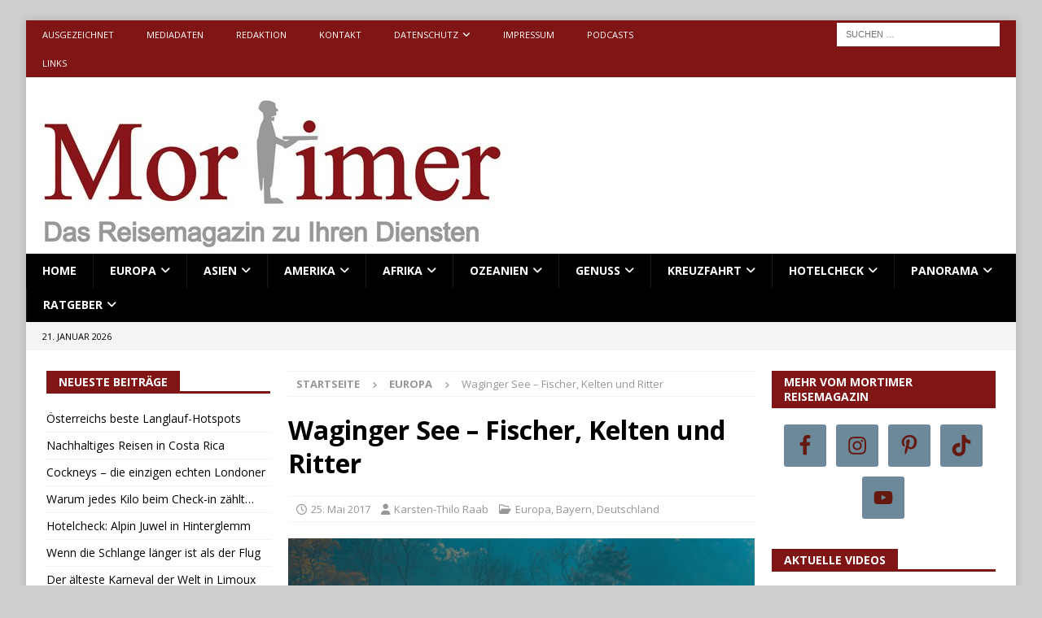

--- FILE ---
content_type: text/html; charset=UTF-8
request_url: https://www.mortimer-reisemagazin.de/waginger-see-fischer-kelten-und-ritter/
body_size: 52264
content:
<!DOCTYPE html>
<html class="no-js mh-two-sb" lang="de">
<head>
<meta charset="UTF-8">
<meta name="viewport" content="width=device-width, initial-scale=1.0">
<link rel="profile" href="http://gmpg.org/xfn/11" />
<meta name='robots' content='index, follow, max-image-preview:large, max-snippet:-1, max-video-preview:-1' />

	<!-- This site is optimized with the Yoast SEO Premium plugin v26.7 (Yoast SEO v26.8) - https://yoast.com/product/yoast-seo-premium-wordpress/ -->
	<title>Waginger See - Fischer, Kelten und Ritter - Mortimer</title>
	<meta name="description" content="Der malerische Waginger See lockt mit unberührter Natur in diesen Teil von Oberbayern." />
	<link rel="canonical" href="https://www.mortimer-reisemagazin.de/waginger-see-fischer-kelten-und-ritter/" />
	<meta property="og:locale" content="de_DE" />
	<meta property="og:type" content="article" />
	<meta property="og:title" content="Waginger See - Fischer, Kelten und Ritter" />
	<meta property="og:description" content="Der malerische Waginger See lockt mit unberührter Natur in diesen Teil von Oberbayern." />
	<meta property="og:url" content="https://www.mortimer-reisemagazin.de/waginger-see-fischer-kelten-und-ritter/" />
	<meta property="og:site_name" content="Mortimer" />
	<meta property="article:publisher" content="https://www.facebook.com/MortimerReisemagazin/" />
	<meta property="article:published_time" content="2017-05-25T09:33:42+00:00" />
	<meta property="og:image" content="https://www.mortimer-reisemagazin.de/wp-content/uploads/2017/03/58398bild1Foto-djdTourist-Information-Waginger-SeeR-Scheuerecker.jpg" />
	<meta property="og:image:width" content="590" />
	<meta property="og:image:height" content="393" />
	<meta property="og:image:type" content="image/jpeg" />
	<meta name="author" content="Karsten-Thilo Raab" />
	<meta name="twitter:card" content="summary_large_image" />
	<meta name="twitter:creator" content="@mortimermagazin" />
	<meta name="twitter:site" content="@mortimermagazin" />
	<meta name="twitter:label1" content="Verfasst von" />
	<meta name="twitter:data1" content="Karsten-Thilo Raab" />
	<meta name="twitter:label2" content="Geschätzte Lesezeit" />
	<meta name="twitter:data2" content="3 Minuten" />
	<script type="application/ld+json" class="yoast-schema-graph">{"@context":"https://schema.org","@graph":[{"@type":"Article","@id":"https://www.mortimer-reisemagazin.de/waginger-see-fischer-kelten-und-ritter/#article","isPartOf":{"@id":"https://www.mortimer-reisemagazin.de/waginger-see-fischer-kelten-und-ritter/"},"author":{"name":"Karsten-Thilo Raab","@id":"https://www.mortimer-reisemagazin.de/#/schema/person/dbf9c8026c487b71d520cde66512c43c"},"headline":"Waginger See &#8211; Fischer, Kelten und Ritter","datePublished":"2017-05-25T09:33:42+00:00","mainEntityOfPage":{"@id":"https://www.mortimer-reisemagazin.de/waginger-see-fischer-kelten-und-ritter/"},"wordCount":605,"image":{"@id":"https://www.mortimer-reisemagazin.de/waginger-see-fischer-kelten-und-ritter/#primaryimage"},"thumbnailUrl":"https://www.mortimer-reisemagazin.de/wp-content/uploads/2017/03/58398bild1Foto-djdTourist-Information-Waginger-SeeR-Scheuerecker.jpg","keywords":["Tachinger See","Tengling","Deutschland","Bayern","Oberbayern","Chiemgau","Tittmoning","Waginger See","Rupertiwinkel"],"articleSection":["Europa","Bayern","Deutschland"],"inLanguage":"de"},{"@type":"WebPage","@id":"https://www.mortimer-reisemagazin.de/waginger-see-fischer-kelten-und-ritter/","url":"https://www.mortimer-reisemagazin.de/waginger-see-fischer-kelten-und-ritter/","name":"Waginger See - Fischer, Kelten und Ritter - Mortimer","isPartOf":{"@id":"https://www.mortimer-reisemagazin.de/#website"},"primaryImageOfPage":{"@id":"https://www.mortimer-reisemagazin.de/waginger-see-fischer-kelten-und-ritter/#primaryimage"},"image":{"@id":"https://www.mortimer-reisemagazin.de/waginger-see-fischer-kelten-und-ritter/#primaryimage"},"thumbnailUrl":"https://www.mortimer-reisemagazin.de/wp-content/uploads/2017/03/58398bild1Foto-djdTourist-Information-Waginger-SeeR-Scheuerecker.jpg","datePublished":"2017-05-25T09:33:42+00:00","author":{"@id":"https://www.mortimer-reisemagazin.de/#/schema/person/dbf9c8026c487b71d520cde66512c43c"},"description":"Der malerische Waginger See lockt mit unberührter Natur in diesen Teil von Oberbayern.","breadcrumb":{"@id":"https://www.mortimer-reisemagazin.de/waginger-see-fischer-kelten-und-ritter/#breadcrumb"},"inLanguage":"de","potentialAction":[{"@type":"ReadAction","target":["https://www.mortimer-reisemagazin.de/waginger-see-fischer-kelten-und-ritter/"]}]},{"@type":"ImageObject","inLanguage":"de","@id":"https://www.mortimer-reisemagazin.de/waginger-see-fischer-kelten-und-ritter/#primaryimage","url":"https://www.mortimer-reisemagazin.de/wp-content/uploads/2017/03/58398bild1Foto-djdTourist-Information-Waginger-SeeR-Scheuerecker.jpg","contentUrl":"https://www.mortimer-reisemagazin.de/wp-content/uploads/2017/03/58398bild1Foto-djdTourist-Information-Waginger-SeeR-Scheuerecker.jpg","width":590,"height":393,"caption":"Rund um den Waginger See können kleine und große Abenteurer eintauchen in die Stille und die Geheimnisse der Natur. (Foto R. Scheuerecker)"},{"@type":"BreadcrumbList","@id":"https://www.mortimer-reisemagazin.de/waginger-see-fischer-kelten-und-ritter/#breadcrumb","itemListElement":[{"@type":"ListItem","position":1,"name":"Home","item":"https://www.mortimer-reisemagazin.de/"},{"@type":"ListItem","position":2,"name":"Waginger See &#8211; Fischer, Kelten und Ritter"}]},{"@type":"WebSite","@id":"https://www.mortimer-reisemagazin.de/#website","url":"https://www.mortimer-reisemagazin.de/","name":"Mortimer Reisemagazin","description":"Das Reisemagazin zu Ihren Diensten","potentialAction":[{"@type":"SearchAction","target":{"@type":"EntryPoint","urlTemplate":"https://www.mortimer-reisemagazin.de/?s={search_term_string}"},"query-input":{"@type":"PropertyValueSpecification","valueRequired":true,"valueName":"search_term_string"}}],"inLanguage":"de"},{"@type":"Person","@id":"https://www.mortimer-reisemagazin.de/#/schema/person/dbf9c8026c487b71d520cde66512c43c","name":"Karsten-Thilo Raab","description":"berichtet seit mehr als drei Jahrzehnten für eine Vielzahl von Zeitungen und Magazinen über Reiseziele weltweit. Zudem hat er sich einen Namen als Autor von mehr als 120 Reise-, Wander- und Radführern sowie Bildbänden gemacht.","sameAs":["http://www.reise-themen.net"],"url":"https://www.mortimer-reisemagazin.de/author/ktr/"}]}</script>
	<!-- / Yoast SEO Premium plugin. -->


<link rel='dns-prefetch' href='//www.mortimer-reisemagazin.de' />
<link rel='dns-prefetch' href='//www.googletagmanager.com' />
<link rel='dns-prefetch' href='//fonts.googleapis.com' />
<link rel='dns-prefetch' href='//pagead2.googlesyndication.com' />
<link rel='dns-prefetch' href='//fundingchoicesmessages.google.com' />
<link rel="alternate" type="application/rss+xml" title="Mortimer &raquo; Feed" href="https://www.mortimer-reisemagazin.de/feed/" />
<link rel="alternate" type="application/rss+xml" title="Mortimer &raquo; Kommentar-Feed" href="https://www.mortimer-reisemagazin.de/comments/feed/" />
<link rel="alternate" title="oEmbed (JSON)" type="application/json+oembed" href="https://www.mortimer-reisemagazin.de/wp-json/oembed/1.0/embed?url=https%3A%2F%2Fwww.mortimer-reisemagazin.de%2Fwaginger-see-fischer-kelten-und-ritter%2F" />
<link rel="alternate" title="oEmbed (XML)" type="text/xml+oembed" href="https://www.mortimer-reisemagazin.de/wp-json/oembed/1.0/embed?url=https%3A%2F%2Fwww.mortimer-reisemagazin.de%2Fwaginger-see-fischer-kelten-und-ritter%2F&#038;format=xml" />
<style id='wp-img-auto-sizes-contain-inline-css' type='text/css'>
img:is([sizes=auto i],[sizes^="auto," i]){contain-intrinsic-size:3000px 1500px}
/*# sourceURL=wp-img-auto-sizes-contain-inline-css */
</style>
<link rel='stylesheet' id='dashicons-css' href='https://www.mortimer-reisemagazin.de/wp-includes/css/dashicons.min.css?ver=6.9' type='text/css' media='all' />
<link rel='stylesheet' id='post-views-counter-frontend-css' href='https://www.mortimer-reisemagazin.de/wp-content/plugins/post-views-counter/css/frontend.css?ver=1.7.3' type='text/css' media='all' />
<style id='wp-emoji-styles-inline-css' type='text/css'>

	img.wp-smiley, img.emoji {
		display: inline !important;
		border: none !important;
		box-shadow: none !important;
		height: 1em !important;
		width: 1em !important;
		margin: 0 0.07em !important;
		vertical-align: -0.1em !important;
		background: none !important;
		padding: 0 !important;
	}
/*# sourceURL=wp-emoji-styles-inline-css */
</style>
<style id='wp-block-library-inline-css' type='text/css'>
:root{--wp-block-synced-color:#7a00df;--wp-block-synced-color--rgb:122,0,223;--wp-bound-block-color:var(--wp-block-synced-color);--wp-editor-canvas-background:#ddd;--wp-admin-theme-color:#007cba;--wp-admin-theme-color--rgb:0,124,186;--wp-admin-theme-color-darker-10:#006ba1;--wp-admin-theme-color-darker-10--rgb:0,107,160.5;--wp-admin-theme-color-darker-20:#005a87;--wp-admin-theme-color-darker-20--rgb:0,90,135;--wp-admin-border-width-focus:2px}@media (min-resolution:192dpi){:root{--wp-admin-border-width-focus:1.5px}}.wp-element-button{cursor:pointer}:root .has-very-light-gray-background-color{background-color:#eee}:root .has-very-dark-gray-background-color{background-color:#313131}:root .has-very-light-gray-color{color:#eee}:root .has-very-dark-gray-color{color:#313131}:root .has-vivid-green-cyan-to-vivid-cyan-blue-gradient-background{background:linear-gradient(135deg,#00d084,#0693e3)}:root .has-purple-crush-gradient-background{background:linear-gradient(135deg,#34e2e4,#4721fb 50%,#ab1dfe)}:root .has-hazy-dawn-gradient-background{background:linear-gradient(135deg,#faaca8,#dad0ec)}:root .has-subdued-olive-gradient-background{background:linear-gradient(135deg,#fafae1,#67a671)}:root .has-atomic-cream-gradient-background{background:linear-gradient(135deg,#fdd79a,#004a59)}:root .has-nightshade-gradient-background{background:linear-gradient(135deg,#330968,#31cdcf)}:root .has-midnight-gradient-background{background:linear-gradient(135deg,#020381,#2874fc)}:root{--wp--preset--font-size--normal:16px;--wp--preset--font-size--huge:42px}.has-regular-font-size{font-size:1em}.has-larger-font-size{font-size:2.625em}.has-normal-font-size{font-size:var(--wp--preset--font-size--normal)}.has-huge-font-size{font-size:var(--wp--preset--font-size--huge)}.has-text-align-center{text-align:center}.has-text-align-left{text-align:left}.has-text-align-right{text-align:right}.has-fit-text{white-space:nowrap!important}#end-resizable-editor-section{display:none}.aligncenter{clear:both}.items-justified-left{justify-content:flex-start}.items-justified-center{justify-content:center}.items-justified-right{justify-content:flex-end}.items-justified-space-between{justify-content:space-between}.screen-reader-text{border:0;clip-path:inset(50%);height:1px;margin:-1px;overflow:hidden;padding:0;position:absolute;width:1px;word-wrap:normal!important}.screen-reader-text:focus{background-color:#ddd;clip-path:none;color:#444;display:block;font-size:1em;height:auto;left:5px;line-height:normal;padding:15px 23px 14px;text-decoration:none;top:5px;width:auto;z-index:100000}html :where(.has-border-color){border-style:solid}html :where([style*=border-top-color]){border-top-style:solid}html :where([style*=border-right-color]){border-right-style:solid}html :where([style*=border-bottom-color]){border-bottom-style:solid}html :where([style*=border-left-color]){border-left-style:solid}html :where([style*=border-width]){border-style:solid}html :where([style*=border-top-width]){border-top-style:solid}html :where([style*=border-right-width]){border-right-style:solid}html :where([style*=border-bottom-width]){border-bottom-style:solid}html :where([style*=border-left-width]){border-left-style:solid}html :where(img[class*=wp-image-]){height:auto;max-width:100%}:where(figure){margin:0 0 1em}html :where(.is-position-sticky){--wp-admin--admin-bar--position-offset:var(--wp-admin--admin-bar--height,0px)}@media screen and (max-width:600px){html :where(.is-position-sticky){--wp-admin--admin-bar--position-offset:0px}}

/*# sourceURL=wp-block-library-inline-css */
</style><style id='global-styles-inline-css' type='text/css'>
:root{--wp--preset--aspect-ratio--square: 1;--wp--preset--aspect-ratio--4-3: 4/3;--wp--preset--aspect-ratio--3-4: 3/4;--wp--preset--aspect-ratio--3-2: 3/2;--wp--preset--aspect-ratio--2-3: 2/3;--wp--preset--aspect-ratio--16-9: 16/9;--wp--preset--aspect-ratio--9-16: 9/16;--wp--preset--color--black: #000000;--wp--preset--color--cyan-bluish-gray: #abb8c3;--wp--preset--color--white: #ffffff;--wp--preset--color--pale-pink: #f78da7;--wp--preset--color--vivid-red: #cf2e2e;--wp--preset--color--luminous-vivid-orange: #ff6900;--wp--preset--color--luminous-vivid-amber: #fcb900;--wp--preset--color--light-green-cyan: #7bdcb5;--wp--preset--color--vivid-green-cyan: #00d084;--wp--preset--color--pale-cyan-blue: #8ed1fc;--wp--preset--color--vivid-cyan-blue: #0693e3;--wp--preset--color--vivid-purple: #9b51e0;--wp--preset--gradient--vivid-cyan-blue-to-vivid-purple: linear-gradient(135deg,rgb(6,147,227) 0%,rgb(155,81,224) 100%);--wp--preset--gradient--light-green-cyan-to-vivid-green-cyan: linear-gradient(135deg,rgb(122,220,180) 0%,rgb(0,208,130) 100%);--wp--preset--gradient--luminous-vivid-amber-to-luminous-vivid-orange: linear-gradient(135deg,rgb(252,185,0) 0%,rgb(255,105,0) 100%);--wp--preset--gradient--luminous-vivid-orange-to-vivid-red: linear-gradient(135deg,rgb(255,105,0) 0%,rgb(207,46,46) 100%);--wp--preset--gradient--very-light-gray-to-cyan-bluish-gray: linear-gradient(135deg,rgb(238,238,238) 0%,rgb(169,184,195) 100%);--wp--preset--gradient--cool-to-warm-spectrum: linear-gradient(135deg,rgb(74,234,220) 0%,rgb(151,120,209) 20%,rgb(207,42,186) 40%,rgb(238,44,130) 60%,rgb(251,105,98) 80%,rgb(254,248,76) 100%);--wp--preset--gradient--blush-light-purple: linear-gradient(135deg,rgb(255,206,236) 0%,rgb(152,150,240) 100%);--wp--preset--gradient--blush-bordeaux: linear-gradient(135deg,rgb(254,205,165) 0%,rgb(254,45,45) 50%,rgb(107,0,62) 100%);--wp--preset--gradient--luminous-dusk: linear-gradient(135deg,rgb(255,203,112) 0%,rgb(199,81,192) 50%,rgb(65,88,208) 100%);--wp--preset--gradient--pale-ocean: linear-gradient(135deg,rgb(255,245,203) 0%,rgb(182,227,212) 50%,rgb(51,167,181) 100%);--wp--preset--gradient--electric-grass: linear-gradient(135deg,rgb(202,248,128) 0%,rgb(113,206,126) 100%);--wp--preset--gradient--midnight: linear-gradient(135deg,rgb(2,3,129) 0%,rgb(40,116,252) 100%);--wp--preset--font-size--small: 13px;--wp--preset--font-size--medium: 20px;--wp--preset--font-size--large: 36px;--wp--preset--font-size--x-large: 42px;--wp--preset--spacing--20: 0.44rem;--wp--preset--spacing--30: 0.67rem;--wp--preset--spacing--40: 1rem;--wp--preset--spacing--50: 1.5rem;--wp--preset--spacing--60: 2.25rem;--wp--preset--spacing--70: 3.38rem;--wp--preset--spacing--80: 5.06rem;--wp--preset--shadow--natural: 6px 6px 9px rgba(0, 0, 0, 0.2);--wp--preset--shadow--deep: 12px 12px 50px rgba(0, 0, 0, 0.4);--wp--preset--shadow--sharp: 6px 6px 0px rgba(0, 0, 0, 0.2);--wp--preset--shadow--outlined: 6px 6px 0px -3px rgb(255, 255, 255), 6px 6px rgb(0, 0, 0);--wp--preset--shadow--crisp: 6px 6px 0px rgb(0, 0, 0);}:where(.is-layout-flex){gap: 0.5em;}:where(.is-layout-grid){gap: 0.5em;}body .is-layout-flex{display: flex;}.is-layout-flex{flex-wrap: wrap;align-items: center;}.is-layout-flex > :is(*, div){margin: 0;}body .is-layout-grid{display: grid;}.is-layout-grid > :is(*, div){margin: 0;}:where(.wp-block-columns.is-layout-flex){gap: 2em;}:where(.wp-block-columns.is-layout-grid){gap: 2em;}:where(.wp-block-post-template.is-layout-flex){gap: 1.25em;}:where(.wp-block-post-template.is-layout-grid){gap: 1.25em;}.has-black-color{color: var(--wp--preset--color--black) !important;}.has-cyan-bluish-gray-color{color: var(--wp--preset--color--cyan-bluish-gray) !important;}.has-white-color{color: var(--wp--preset--color--white) !important;}.has-pale-pink-color{color: var(--wp--preset--color--pale-pink) !important;}.has-vivid-red-color{color: var(--wp--preset--color--vivid-red) !important;}.has-luminous-vivid-orange-color{color: var(--wp--preset--color--luminous-vivid-orange) !important;}.has-luminous-vivid-amber-color{color: var(--wp--preset--color--luminous-vivid-amber) !important;}.has-light-green-cyan-color{color: var(--wp--preset--color--light-green-cyan) !important;}.has-vivid-green-cyan-color{color: var(--wp--preset--color--vivid-green-cyan) !important;}.has-pale-cyan-blue-color{color: var(--wp--preset--color--pale-cyan-blue) !important;}.has-vivid-cyan-blue-color{color: var(--wp--preset--color--vivid-cyan-blue) !important;}.has-vivid-purple-color{color: var(--wp--preset--color--vivid-purple) !important;}.has-black-background-color{background-color: var(--wp--preset--color--black) !important;}.has-cyan-bluish-gray-background-color{background-color: var(--wp--preset--color--cyan-bluish-gray) !important;}.has-white-background-color{background-color: var(--wp--preset--color--white) !important;}.has-pale-pink-background-color{background-color: var(--wp--preset--color--pale-pink) !important;}.has-vivid-red-background-color{background-color: var(--wp--preset--color--vivid-red) !important;}.has-luminous-vivid-orange-background-color{background-color: var(--wp--preset--color--luminous-vivid-orange) !important;}.has-luminous-vivid-amber-background-color{background-color: var(--wp--preset--color--luminous-vivid-amber) !important;}.has-light-green-cyan-background-color{background-color: var(--wp--preset--color--light-green-cyan) !important;}.has-vivid-green-cyan-background-color{background-color: var(--wp--preset--color--vivid-green-cyan) !important;}.has-pale-cyan-blue-background-color{background-color: var(--wp--preset--color--pale-cyan-blue) !important;}.has-vivid-cyan-blue-background-color{background-color: var(--wp--preset--color--vivid-cyan-blue) !important;}.has-vivid-purple-background-color{background-color: var(--wp--preset--color--vivid-purple) !important;}.has-black-border-color{border-color: var(--wp--preset--color--black) !important;}.has-cyan-bluish-gray-border-color{border-color: var(--wp--preset--color--cyan-bluish-gray) !important;}.has-white-border-color{border-color: var(--wp--preset--color--white) !important;}.has-pale-pink-border-color{border-color: var(--wp--preset--color--pale-pink) !important;}.has-vivid-red-border-color{border-color: var(--wp--preset--color--vivid-red) !important;}.has-luminous-vivid-orange-border-color{border-color: var(--wp--preset--color--luminous-vivid-orange) !important;}.has-luminous-vivid-amber-border-color{border-color: var(--wp--preset--color--luminous-vivid-amber) !important;}.has-light-green-cyan-border-color{border-color: var(--wp--preset--color--light-green-cyan) !important;}.has-vivid-green-cyan-border-color{border-color: var(--wp--preset--color--vivid-green-cyan) !important;}.has-pale-cyan-blue-border-color{border-color: var(--wp--preset--color--pale-cyan-blue) !important;}.has-vivid-cyan-blue-border-color{border-color: var(--wp--preset--color--vivid-cyan-blue) !important;}.has-vivid-purple-border-color{border-color: var(--wp--preset--color--vivid-purple) !important;}.has-vivid-cyan-blue-to-vivid-purple-gradient-background{background: var(--wp--preset--gradient--vivid-cyan-blue-to-vivid-purple) !important;}.has-light-green-cyan-to-vivid-green-cyan-gradient-background{background: var(--wp--preset--gradient--light-green-cyan-to-vivid-green-cyan) !important;}.has-luminous-vivid-amber-to-luminous-vivid-orange-gradient-background{background: var(--wp--preset--gradient--luminous-vivid-amber-to-luminous-vivid-orange) !important;}.has-luminous-vivid-orange-to-vivid-red-gradient-background{background: var(--wp--preset--gradient--luminous-vivid-orange-to-vivid-red) !important;}.has-very-light-gray-to-cyan-bluish-gray-gradient-background{background: var(--wp--preset--gradient--very-light-gray-to-cyan-bluish-gray) !important;}.has-cool-to-warm-spectrum-gradient-background{background: var(--wp--preset--gradient--cool-to-warm-spectrum) !important;}.has-blush-light-purple-gradient-background{background: var(--wp--preset--gradient--blush-light-purple) !important;}.has-blush-bordeaux-gradient-background{background: var(--wp--preset--gradient--blush-bordeaux) !important;}.has-luminous-dusk-gradient-background{background: var(--wp--preset--gradient--luminous-dusk) !important;}.has-pale-ocean-gradient-background{background: var(--wp--preset--gradient--pale-ocean) !important;}.has-electric-grass-gradient-background{background: var(--wp--preset--gradient--electric-grass) !important;}.has-midnight-gradient-background{background: var(--wp--preset--gradient--midnight) !important;}.has-small-font-size{font-size: var(--wp--preset--font-size--small) !important;}.has-medium-font-size{font-size: var(--wp--preset--font-size--medium) !important;}.has-large-font-size{font-size: var(--wp--preset--font-size--large) !important;}.has-x-large-font-size{font-size: var(--wp--preset--font-size--x-large) !important;}
/*# sourceURL=global-styles-inline-css */
</style>

<style id='classic-theme-styles-inline-css' type='text/css'>
/*! This file is auto-generated */
.wp-block-button__link{color:#fff;background-color:#32373c;border-radius:9999px;box-shadow:none;text-decoration:none;padding:calc(.667em + 2px) calc(1.333em + 2px);font-size:1.125em}.wp-block-file__button{background:#32373c;color:#fff;text-decoration:none}
/*# sourceURL=/wp-includes/css/classic-themes.min.css */
</style>
<link rel='stylesheet' id='contact-form-7-css' href='https://www.mortimer-reisemagazin.de/wp-content/plugins/contact-form-7/includes/css/styles.css?ver=6.1.4' type='text/css' media='all' />
<link rel='stylesheet' id='hmcabw-font-awesome-css' href='https://www.mortimer-reisemagazin.de/wp-content/plugins/hm-cool-author-box-widget/assets/css/fontawesome/css/all.min.css?ver=3.0.3' type='text/css' media='' />
<link rel='stylesheet' id='hmcabw-front-css' href='https://www.mortimer-reisemagazin.de/wp-content/plugins/hm-cool-author-box-widget/assets/css/hmcabw-front.css?ver=3.0.3' type='text/css' media='' />
<link rel='stylesheet' id='hmcabw-widget-css' href='https://www.mortimer-reisemagazin.de/wp-content/plugins/hm-cool-author-box-widget/assets/css/hmcabw-widget.css?ver=3.0.3' type='text/css' media='' />
<link rel='stylesheet' id='wpccp-css' href='https://www.mortimer-reisemagazin.de/wp-content/plugins/wp-content-copy-protection/assets/css/style.min.css?ver=1687906608' type='text/css' media='all' />
<link rel='stylesheet' id='mh-google-fonts-css' href='https://fonts.googleapis.com/css?family=Open+Sans:300,400,400italic,600,700' type='text/css' media='all' />
<link rel='stylesheet' id='mh-font-awesome-css' href='https://www.mortimer-reisemagazin.de/wp-content/themes/mh-magazine/includes/core/assets/css/font-awesome.min.css' type='text/css' media='all' />
<link rel='stylesheet' id='mh-magazine-css' href='https://www.mortimer-reisemagazin.de/wp-content/themes/mh-magazine/style.css?ver=5.0.4' type='text/css' media='all' />
<link rel='stylesheet' id='simple-social-icons-font-css' href='https://www.mortimer-reisemagazin.de/wp-content/plugins/simple-social-icons/css/style.css?ver=4.0.0' type='text/css' media='all' />
<link rel='stylesheet' id='tablepress-default-css' href='https://www.mortimer-reisemagazin.de/wp-content/plugins/tablepress/css/build/default.css?ver=3.2.6' type='text/css' media='all' />
<script type="text/javascript" src="https://www.mortimer-reisemagazin.de/wp-includes/js/jquery/jquery.min.js?ver=3.7.1" id="jquery-core-js"></script>
<script type="text/javascript" src="https://www.mortimer-reisemagazin.de/wp-includes/js/jquery/jquery-migrate.min.js?ver=3.4.1" id="jquery-migrate-js"></script>
<script type="text/javascript" src="https://www.mortimer-reisemagazin.de/wp-content/plugins/simpul-youtube-by-esotech/js/jquery.cycle.all.js?ver=6.9" id="cycle-js"></script>
<script type="text/javascript" src="https://www.mortimer-reisemagazin.de/wp-content/plugins/simpul-youtube-by-esotech/js/simpul-youtube.js?ver=6.9" id="simpul-youtube-js"></script>
<script type="text/javascript" id="mh-scripts-js-extra">
/* <![CDATA[ */
var mh = {"text":{"toggle_menu":"Toggle Menu"}};
//# sourceURL=mh-scripts-js-extra
/* ]]> */
</script>
<script type="text/javascript" src="https://www.mortimer-reisemagazin.de/wp-content/themes/mh-magazine/includes/core/assets/js/scripts.js?ver=5.0.4" id="mh-scripts-js"></script>

<!-- Google Tag (gtac.js) durch Site-Kit hinzugefügt -->
<!-- Von Site Kit hinzugefügtes Google-Analytics-Snippet -->
<script type="text/javascript" src="https://www.googletagmanager.com/gtag/js?id=GT-5R8SZ24" id="google_gtagjs-js" async></script>
<script type="text/javascript" id="google_gtagjs-js-after">
/* <![CDATA[ */
window.dataLayer = window.dataLayer || [];function gtag(){dataLayer.push(arguments);}
gtag("set","linker",{"domains":["www.mortimer-reisemagazin.de"]});
gtag("js", new Date());
gtag("set", "developer_id.dZTNiMT", true);
gtag("config", "GT-5R8SZ24", {"googlesitekit_post_type":"post"});
//# sourceURL=google_gtagjs-js-after
/* ]]> */
</script>
<link rel="https://api.w.org/" href="https://www.mortimer-reisemagazin.de/wp-json/" /><link rel="alternate" title="JSON" type="application/json" href="https://www.mortimer-reisemagazin.de/wp-json/wp/v2/posts/56185" /><link rel="EditURI" type="application/rsd+xml" title="RSD" href="https://www.mortimer-reisemagazin.de/xmlrpc.php?rsd" />
<meta name="generator" content="WordPress 6.9" />
<link rel='shortlink' href='https://www.mortimer-reisemagazin.de/?p=56185' />
<meta name="generator" content="Site Kit by Google 1.170.0" /><!--[if lt IE 9]>
<script src="https://www.mortimer-reisemagazin.de/wp-content/themes/mh-magazine/js/css3-mediaqueries.js"></script>
<![endif]-->
<!--[if lt IE 9]>
<script src="https://www.mortimer-reisemagazin.de/wp-content/themes/mh-magazine/js/css3-mediaqueries.js"></script>
<![endif]-->
<style type="text/css">
.mh-navigation li:hover, .mh-navigation ul li:hover > ul, .mh-main-nav-wrap, .mh-main-nav, .mh-social-nav li a:hover, .entry-tags li, .mh-slider-caption, .mh-widget-layout8 .mh-widget-title .mh-footer-widget-title-inner, .mh-widget-col-1 .mh-slider-caption, .mh-widget-col-1 .mh-posts-lineup-caption, .mh-carousel-layout1, .mh-spotlight-widget, .mh-social-widget li a, .mh-author-bio-widget, .mh-footer-widget .mh-tab-comment-excerpt, .mh-nip-item:hover .mh-nip-overlay, .mh-widget .tagcloud a, .mh-footer-widget .tagcloud a, .mh-footer, .mh-copyright-wrap, input[type=submit]:hover, #infinite-handle span:hover { background: #000000; }
.mh-extra-nav-bg { background: rgba(0, 0, 0, 0.2); }
.mh-slider-caption, .mh-posts-stacked-title, .mh-posts-lineup-caption { background: #000000; background: rgba(0, 0, 0, 0.8); }
@media screen and (max-width: 900px) { #mh-mobile .mh-slider-caption, #mh-mobile .mh-posts-lineup-caption { background: rgba(0, 0, 0, 1); } }
.slicknav_menu, .slicknav_nav ul, #mh-mobile .mh-footer-widget .mh-posts-stacked-overlay { border-color: #000000; }
.mh-copyright, .mh-copyright a { color: #fff; }
.mh-widget-layout4 .mh-widget-title { background: #7f1515; background: rgba(127, 21, 21, 0.6); }
.mh-preheader, .mh-wide-layout .mh-subheader, .mh-ticker-title, .mh-main-nav li:hover, .mh-footer-nav, .slicknav_menu, .slicknav_btn, .slicknav_nav .slicknav_item:hover, .slicknav_nav a:hover, .mh-back-to-top, .mh-subheading, .entry-tags .fa, .entry-tags li:hover, .mh-widget-layout2 .mh-widget-title, .mh-widget-layout4 .mh-widget-title-inner, .mh-widget-layout4 .mh-footer-widget-title, .mh-widget-layout5 .mh-widget-title-inner, .mh-widget-layout6 .mh-widget-title, #mh-mobile .flex-control-paging li a.flex-active, .mh-image-caption, .mh-carousel-layout1 .mh-carousel-caption, .mh-tab-button.active, .mh-tab-button.active:hover, .mh-footer-widget .mh-tab-button.active, .mh-social-widget li:hover a, .mh-footer-widget .mh-social-widget li a, .mh-footer-widget .mh-author-bio-widget, .tagcloud a:hover, .mh-widget .tagcloud a:hover, .mh-footer-widget .tagcloud a:hover, .mh-posts-stacked-item .mh-meta, .page-numbers:hover, .mh-loop-pagination .current, .mh-comments-pagination .current, .pagelink, a:hover .pagelink, input[type=submit], #infinite-handle span { background: #7f1515; }
.mh-main-nav-wrap .slicknav_nav ul, blockquote, .mh-widget-layout1 .mh-widget-title, .mh-widget-layout3 .mh-widget-title, .mh-widget-layout5 .mh-widget-title, .mh-widget-layout8 .mh-widget-title:after, #mh-mobile .mh-slider-caption, .mh-carousel-layout1, .mh-spotlight-widget, .mh-author-bio-widget, .mh-author-bio-title, .mh-author-bio-image-frame, .mh-video-widget, .mh-tab-buttons, textarea:hover, input[type=text]:hover, input[type=email]:hover, input[type=tel]:hover, input[type=url]:hover { border-color: #7f1515; }
.mh-header-tagline, .mh-dropcap, .mh-carousel-layout1 .flex-direction-nav a, .mh-carousel-layout2 .mh-carousel-caption, .mh-posts-digest-small-category, .mh-posts-lineup-more, .bypostauthor .fn:after, .mh-comment-list .comment-reply-link:before, #respond #cancel-comment-reply-link:before { color: #7f1515; }
.entry-content a { color: #1e73be; }
a:hover, .entry-content a:hover, #respond a:hover, #respond #cancel-comment-reply-link:hover, #respond .logged-in-as a:hover, .mh-comment-list .comment-meta a:hover, .mh-ping-list .mh-ping-item a:hover, .mh-meta a:hover, .mh-breadcrumb a:hover, .mh-tabbed-widget a:hover { color: #1e73be; }
</style>

<!-- Durch Site Kit hinzugefügte Google AdSense Metatags -->
<meta name="google-adsense-platform-account" content="ca-host-pub-2644536267352236">
<meta name="google-adsense-platform-domain" content="sitekit.withgoogle.com">
<!-- Beende durch Site Kit hinzugefügte Google AdSense Metatags -->
<style type="text/css" id="custom-background-css">
body.custom-background { background-color: #cecece; }
</style>
	
<!-- Von Site Kit hinzugefügtes Google-AdSense-Snippet -->
<script type="text/javascript" async="async" src="https://pagead2.googlesyndication.com/pagead/js/adsbygoogle.js?client=ca-pub-7181516533595630&amp;host=ca-host-pub-2644536267352236" crossorigin="anonymous"></script>

<!-- Ende des von Site Kit hinzugefügten Google-AdSense-Snippets -->

<!-- Google AdSense Ad Blocking Recovery snippet added by Site Kit -->
<script async src="https://fundingchoicesmessages.google.com/i/pub-7181516533595630?ers=1" nonce="8ntQn3g66jVgLHcDAGXfhw"></script><script nonce="8ntQn3g66jVgLHcDAGXfhw">(function() {function signalGooglefcPresent() {if (!window.frames['googlefcPresent']) {if (document.body) {const iframe = document.createElement('iframe'); iframe.style = 'width: 0; height: 0; border: none; z-index: -1000; left: -1000px; top: -1000px;'; iframe.style.display = 'none'; iframe.name = 'googlefcPresent'; document.body.appendChild(iframe);} else {setTimeout(signalGooglefcPresent, 0);}}}signalGooglefcPresent();})();</script>
<!-- End Google AdSense Ad Blocking Recovery snippet added by Site Kit -->

<!-- Google AdSense Ad Blocking Recovery Error Protection snippet added by Site Kit -->
<script>(function(){'use strict';function aa(a){var b=0;return function(){return b<a.length?{done:!1,value:a[b++]}:{done:!0}}}var ba="function"==typeof Object.defineProperties?Object.defineProperty:function(a,b,c){if(a==Array.prototype||a==Object.prototype)return a;a[b]=c.value;return a};
function ea(a){a=["object"==typeof globalThis&&globalThis,a,"object"==typeof window&&window,"object"==typeof self&&self,"object"==typeof global&&global];for(var b=0;b<a.length;++b){var c=a[b];if(c&&c.Math==Math)return c}throw Error("Cannot find global object");}var fa=ea(this);function ha(a,b){if(b)a:{var c=fa;a=a.split(".");for(var d=0;d<a.length-1;d++){var e=a[d];if(!(e in c))break a;c=c[e]}a=a[a.length-1];d=c[a];b=b(d);b!=d&&null!=b&&ba(c,a,{configurable:!0,writable:!0,value:b})}}
var ia="function"==typeof Object.create?Object.create:function(a){function b(){}b.prototype=a;return new b},l;if("function"==typeof Object.setPrototypeOf)l=Object.setPrototypeOf;else{var m;a:{var ja={a:!0},ka={};try{ka.__proto__=ja;m=ka.a;break a}catch(a){}m=!1}l=m?function(a,b){a.__proto__=b;if(a.__proto__!==b)throw new TypeError(a+" is not extensible");return a}:null}var la=l;
function n(a,b){a.prototype=ia(b.prototype);a.prototype.constructor=a;if(la)la(a,b);else for(var c in b)if("prototype"!=c)if(Object.defineProperties){var d=Object.getOwnPropertyDescriptor(b,c);d&&Object.defineProperty(a,c,d)}else a[c]=b[c];a.A=b.prototype}function ma(){for(var a=Number(this),b=[],c=a;c<arguments.length;c++)b[c-a]=arguments[c];return b}
var na="function"==typeof Object.assign?Object.assign:function(a,b){for(var c=1;c<arguments.length;c++){var d=arguments[c];if(d)for(var e in d)Object.prototype.hasOwnProperty.call(d,e)&&(a[e]=d[e])}return a};ha("Object.assign",function(a){return a||na});/*

 Copyright The Closure Library Authors.
 SPDX-License-Identifier: Apache-2.0
*/
var p=this||self;function q(a){return a};var t,u;a:{for(var oa=["CLOSURE_FLAGS"],v=p,x=0;x<oa.length;x++)if(v=v[oa[x]],null==v){u=null;break a}u=v}var pa=u&&u[610401301];t=null!=pa?pa:!1;var z,qa=p.navigator;z=qa?qa.userAgentData||null:null;function A(a){return t?z?z.brands.some(function(b){return(b=b.brand)&&-1!=b.indexOf(a)}):!1:!1}function B(a){var b;a:{if(b=p.navigator)if(b=b.userAgent)break a;b=""}return-1!=b.indexOf(a)};function C(){return t?!!z&&0<z.brands.length:!1}function D(){return C()?A("Chromium"):(B("Chrome")||B("CriOS"))&&!(C()?0:B("Edge"))||B("Silk")};var ra=C()?!1:B("Trident")||B("MSIE");!B("Android")||D();D();B("Safari")&&(D()||(C()?0:B("Coast"))||(C()?0:B("Opera"))||(C()?0:B("Edge"))||(C()?A("Microsoft Edge"):B("Edg/"))||C()&&A("Opera"));var sa={},E=null;var ta="undefined"!==typeof Uint8Array,ua=!ra&&"function"===typeof btoa;var F="function"===typeof Symbol&&"symbol"===typeof Symbol()?Symbol():void 0,G=F?function(a,b){a[F]|=b}:function(a,b){void 0!==a.g?a.g|=b:Object.defineProperties(a,{g:{value:b,configurable:!0,writable:!0,enumerable:!1}})};function va(a){var b=H(a);1!==(b&1)&&(Object.isFrozen(a)&&(a=Array.prototype.slice.call(a)),I(a,b|1))}
var H=F?function(a){return a[F]|0}:function(a){return a.g|0},J=F?function(a){return a[F]}:function(a){return a.g},I=F?function(a,b){a[F]=b}:function(a,b){void 0!==a.g?a.g=b:Object.defineProperties(a,{g:{value:b,configurable:!0,writable:!0,enumerable:!1}})};function wa(){var a=[];G(a,1);return a}function xa(a,b){I(b,(a|0)&-99)}function K(a,b){I(b,(a|34)&-73)}function L(a){a=a>>11&1023;return 0===a?536870912:a};var M={};function N(a){return null!==a&&"object"===typeof a&&!Array.isArray(a)&&a.constructor===Object}var O,ya=[];I(ya,39);O=Object.freeze(ya);var P;function Q(a,b){P=b;a=new a(b);P=void 0;return a}
function R(a,b,c){null==a&&(a=P);P=void 0;if(null==a){var d=96;c?(a=[c],d|=512):a=[];b&&(d=d&-2095105|(b&1023)<<11)}else{if(!Array.isArray(a))throw Error();d=H(a);if(d&64)return a;d|=64;if(c&&(d|=512,c!==a[0]))throw Error();a:{c=a;var e=c.length;if(e){var f=e-1,g=c[f];if(N(g)){d|=256;b=(d>>9&1)-1;e=f-b;1024<=e&&(za(c,b,g),e=1023);d=d&-2095105|(e&1023)<<11;break a}}b&&(g=(d>>9&1)-1,b=Math.max(b,e-g),1024<b&&(za(c,g,{}),d|=256,b=1023),d=d&-2095105|(b&1023)<<11)}}I(a,d);return a}
function za(a,b,c){for(var d=1023+b,e=a.length,f=d;f<e;f++){var g=a[f];null!=g&&g!==c&&(c[f-b]=g)}a.length=d+1;a[d]=c};function Aa(a){switch(typeof a){case "number":return isFinite(a)?a:String(a);case "boolean":return a?1:0;case "object":if(a&&!Array.isArray(a)&&ta&&null!=a&&a instanceof Uint8Array){if(ua){for(var b="",c=0,d=a.length-10240;c<d;)b+=String.fromCharCode.apply(null,a.subarray(c,c+=10240));b+=String.fromCharCode.apply(null,c?a.subarray(c):a);a=btoa(b)}else{void 0===b&&(b=0);if(!E){E={};c="ABCDEFGHIJKLMNOPQRSTUVWXYZabcdefghijklmnopqrstuvwxyz0123456789".split("");d=["+/=","+/","-_=","-_.","-_"];for(var e=
0;5>e;e++){var f=c.concat(d[e].split(""));sa[e]=f;for(var g=0;g<f.length;g++){var h=f[g];void 0===E[h]&&(E[h]=g)}}}b=sa[b];c=Array(Math.floor(a.length/3));d=b[64]||"";for(e=f=0;f<a.length-2;f+=3){var k=a[f],w=a[f+1];h=a[f+2];g=b[k>>2];k=b[(k&3)<<4|w>>4];w=b[(w&15)<<2|h>>6];h=b[h&63];c[e++]=g+k+w+h}g=0;h=d;switch(a.length-f){case 2:g=a[f+1],h=b[(g&15)<<2]||d;case 1:a=a[f],c[e]=b[a>>2]+b[(a&3)<<4|g>>4]+h+d}a=c.join("")}return a}}return a};function Ba(a,b,c){a=Array.prototype.slice.call(a);var d=a.length,e=b&256?a[d-1]:void 0;d+=e?-1:0;for(b=b&512?1:0;b<d;b++)a[b]=c(a[b]);if(e){b=a[b]={};for(var f in e)Object.prototype.hasOwnProperty.call(e,f)&&(b[f]=c(e[f]))}return a}function Da(a,b,c,d,e,f){if(null!=a){if(Array.isArray(a))a=e&&0==a.length&&H(a)&1?void 0:f&&H(a)&2?a:Ea(a,b,c,void 0!==d,e,f);else if(N(a)){var g={},h;for(h in a)Object.prototype.hasOwnProperty.call(a,h)&&(g[h]=Da(a[h],b,c,d,e,f));a=g}else a=b(a,d);return a}}
function Ea(a,b,c,d,e,f){var g=d||c?H(a):0;d=d?!!(g&32):void 0;a=Array.prototype.slice.call(a);for(var h=0;h<a.length;h++)a[h]=Da(a[h],b,c,d,e,f);c&&c(g,a);return a}function Fa(a){return a.s===M?a.toJSON():Aa(a)};function Ga(a,b,c){c=void 0===c?K:c;if(null!=a){if(ta&&a instanceof Uint8Array)return b?a:new Uint8Array(a);if(Array.isArray(a)){var d=H(a);if(d&2)return a;if(b&&!(d&64)&&(d&32||0===d))return I(a,d|34),a;a=Ea(a,Ga,d&4?K:c,!0,!1,!0);b=H(a);b&4&&b&2&&Object.freeze(a);return a}a.s===M&&(b=a.h,c=J(b),a=c&2?a:Q(a.constructor,Ha(b,c,!0)));return a}}function Ha(a,b,c){var d=c||b&2?K:xa,e=!!(b&32);a=Ba(a,b,function(f){return Ga(f,e,d)});G(a,32|(c?2:0));return a};function Ia(a,b){a=a.h;return Ja(a,J(a),b)}function Ja(a,b,c,d){if(-1===c)return null;if(c>=L(b)){if(b&256)return a[a.length-1][c]}else{var e=a.length;if(d&&b&256&&(d=a[e-1][c],null!=d))return d;b=c+((b>>9&1)-1);if(b<e)return a[b]}}function Ka(a,b,c,d,e){var f=L(b);if(c>=f||e){e=b;if(b&256)f=a[a.length-1];else{if(null==d)return;f=a[f+((b>>9&1)-1)]={};e|=256}f[c]=d;e&=-1025;e!==b&&I(a,e)}else a[c+((b>>9&1)-1)]=d,b&256&&(d=a[a.length-1],c in d&&delete d[c]),b&1024&&I(a,b&-1025)}
function La(a,b){var c=Ma;var d=void 0===d?!1:d;var e=a.h;var f=J(e),g=Ja(e,f,b,d);var h=!1;if(null==g||"object"!==typeof g||(h=Array.isArray(g))||g.s!==M)if(h){var k=h=H(g);0===k&&(k|=f&32);k|=f&2;k!==h&&I(g,k);c=new c(g)}else c=void 0;else c=g;c!==g&&null!=c&&Ka(e,f,b,c,d);e=c;if(null==e)return e;a=a.h;f=J(a);f&2||(g=e,c=g.h,h=J(c),g=h&2?Q(g.constructor,Ha(c,h,!1)):g,g!==e&&(e=g,Ka(a,f,b,e,d)));return e}function Na(a,b){a=Ia(a,b);return null==a||"string"===typeof a?a:void 0}
function Oa(a,b){a=Ia(a,b);return null!=a?a:0}function S(a,b){a=Na(a,b);return null!=a?a:""};function T(a,b,c){this.h=R(a,b,c)}T.prototype.toJSON=function(){var a=Ea(this.h,Fa,void 0,void 0,!1,!1);return Pa(this,a,!0)};T.prototype.s=M;T.prototype.toString=function(){return Pa(this,this.h,!1).toString()};
function Pa(a,b,c){var d=a.constructor.v,e=L(J(c?a.h:b)),f=!1;if(d){if(!c){b=Array.prototype.slice.call(b);var g;if(b.length&&N(g=b[b.length-1]))for(f=0;f<d.length;f++)if(d[f]>=e){Object.assign(b[b.length-1]={},g);break}f=!0}e=b;c=!c;g=J(a.h);a=L(g);g=(g>>9&1)-1;for(var h,k,w=0;w<d.length;w++)if(k=d[w],k<a){k+=g;var r=e[k];null==r?e[k]=c?O:wa():c&&r!==O&&va(r)}else h||(r=void 0,e.length&&N(r=e[e.length-1])?h=r:e.push(h={})),r=h[k],null==h[k]?h[k]=c?O:wa():c&&r!==O&&va(r)}d=b.length;if(!d)return b;
var Ca;if(N(h=b[d-1])){a:{var y=h;e={};c=!1;for(var ca in y)Object.prototype.hasOwnProperty.call(y,ca)&&(a=y[ca],Array.isArray(a)&&a!=a&&(c=!0),null!=a?e[ca]=a:c=!0);if(c){for(var rb in e){y=e;break a}y=null}}y!=h&&(Ca=!0);d--}for(;0<d;d--){h=b[d-1];if(null!=h)break;var cb=!0}if(!Ca&&!cb)return b;var da;f?da=b:da=Array.prototype.slice.call(b,0,d);b=da;f&&(b.length=d);y&&b.push(y);return b};function Qa(a){return function(b){if(null==b||""==b)b=new a;else{b=JSON.parse(b);if(!Array.isArray(b))throw Error(void 0);G(b,32);b=Q(a,b)}return b}};function Ra(a){this.h=R(a)}n(Ra,T);var Sa=Qa(Ra);var U;function V(a){this.g=a}V.prototype.toString=function(){return this.g+""};var Ta={};function Ua(){return Math.floor(2147483648*Math.random()).toString(36)+Math.abs(Math.floor(2147483648*Math.random())^Date.now()).toString(36)};function Va(a,b){b=String(b);"application/xhtml+xml"===a.contentType&&(b=b.toLowerCase());return a.createElement(b)}function Wa(a){this.g=a||p.document||document}Wa.prototype.appendChild=function(a,b){a.appendChild(b)};/*

 SPDX-License-Identifier: Apache-2.0
*/
function Xa(a,b){a.src=b instanceof V&&b.constructor===V?b.g:"type_error:TrustedResourceUrl";var c,d;(c=(b=null==(d=(c=(a.ownerDocument&&a.ownerDocument.defaultView||window).document).querySelector)?void 0:d.call(c,"script[nonce]"))?b.nonce||b.getAttribute("nonce")||"":"")&&a.setAttribute("nonce",c)};function Ya(a){a=void 0===a?document:a;return a.createElement("script")};function Za(a,b,c,d,e,f){try{var g=a.g,h=Ya(g);h.async=!0;Xa(h,b);g.head.appendChild(h);h.addEventListener("load",function(){e();d&&g.head.removeChild(h)});h.addEventListener("error",function(){0<c?Za(a,b,c-1,d,e,f):(d&&g.head.removeChild(h),f())})}catch(k){f()}};var $a=p.atob("aHR0cHM6Ly93d3cuZ3N0YXRpYy5jb20vaW1hZ2VzL2ljb25zL21hdGVyaWFsL3N5c3RlbS8xeC93YXJuaW5nX2FtYmVyXzI0ZHAucG5n"),ab=p.atob("WW91IGFyZSBzZWVpbmcgdGhpcyBtZXNzYWdlIGJlY2F1c2UgYWQgb3Igc2NyaXB0IGJsb2NraW5nIHNvZnR3YXJlIGlzIGludGVyZmVyaW5nIHdpdGggdGhpcyBwYWdlLg=="),bb=p.atob("RGlzYWJsZSBhbnkgYWQgb3Igc2NyaXB0IGJsb2NraW5nIHNvZnR3YXJlLCB0aGVuIHJlbG9hZCB0aGlzIHBhZ2Uu");function db(a,b,c){this.i=a;this.l=new Wa(this.i);this.g=null;this.j=[];this.m=!1;this.u=b;this.o=c}
function eb(a){if(a.i.body&&!a.m){var b=function(){fb(a);p.setTimeout(function(){return gb(a,3)},50)};Za(a.l,a.u,2,!0,function(){p[a.o]||b()},b);a.m=!0}}
function fb(a){for(var b=W(1,5),c=0;c<b;c++){var d=X(a);a.i.body.appendChild(d);a.j.push(d)}b=X(a);b.style.bottom="0";b.style.left="0";b.style.position="fixed";b.style.width=W(100,110).toString()+"%";b.style.zIndex=W(2147483544,2147483644).toString();b.style["background-color"]=hb(249,259,242,252,219,229);b.style["box-shadow"]="0 0 12px #888";b.style.color=hb(0,10,0,10,0,10);b.style.display="flex";b.style["justify-content"]="center";b.style["font-family"]="Roboto, Arial";c=X(a);c.style.width=W(80,
85).toString()+"%";c.style.maxWidth=W(750,775).toString()+"px";c.style.margin="24px";c.style.display="flex";c.style["align-items"]="flex-start";c.style["justify-content"]="center";d=Va(a.l.g,"IMG");d.className=Ua();d.src=$a;d.alt="Warning icon";d.style.height="24px";d.style.width="24px";d.style["padding-right"]="16px";var e=X(a),f=X(a);f.style["font-weight"]="bold";f.textContent=ab;var g=X(a);g.textContent=bb;Y(a,e,f);Y(a,e,g);Y(a,c,d);Y(a,c,e);Y(a,b,c);a.g=b;a.i.body.appendChild(a.g);b=W(1,5);for(c=
0;c<b;c++)d=X(a),a.i.body.appendChild(d),a.j.push(d)}function Y(a,b,c){for(var d=W(1,5),e=0;e<d;e++){var f=X(a);b.appendChild(f)}b.appendChild(c);c=W(1,5);for(d=0;d<c;d++)e=X(a),b.appendChild(e)}function W(a,b){return Math.floor(a+Math.random()*(b-a))}function hb(a,b,c,d,e,f){return"rgb("+W(Math.max(a,0),Math.min(b,255)).toString()+","+W(Math.max(c,0),Math.min(d,255)).toString()+","+W(Math.max(e,0),Math.min(f,255)).toString()+")"}function X(a){a=Va(a.l.g,"DIV");a.className=Ua();return a}
function gb(a,b){0>=b||null!=a.g&&0!=a.g.offsetHeight&&0!=a.g.offsetWidth||(ib(a),fb(a),p.setTimeout(function(){return gb(a,b-1)},50))}
function ib(a){var b=a.j;var c="undefined"!=typeof Symbol&&Symbol.iterator&&b[Symbol.iterator];if(c)b=c.call(b);else if("number"==typeof b.length)b={next:aa(b)};else throw Error(String(b)+" is not an iterable or ArrayLike");for(c=b.next();!c.done;c=b.next())(c=c.value)&&c.parentNode&&c.parentNode.removeChild(c);a.j=[];(b=a.g)&&b.parentNode&&b.parentNode.removeChild(b);a.g=null};function jb(a,b,c,d,e){function f(k){document.body?g(document.body):0<k?p.setTimeout(function(){f(k-1)},e):b()}function g(k){k.appendChild(h);p.setTimeout(function(){h?(0!==h.offsetHeight&&0!==h.offsetWidth?b():a(),h.parentNode&&h.parentNode.removeChild(h)):a()},d)}var h=kb(c);f(3)}function kb(a){var b=document.createElement("div");b.className=a;b.style.width="1px";b.style.height="1px";b.style.position="absolute";b.style.left="-10000px";b.style.top="-10000px";b.style.zIndex="-10000";return b};function Ma(a){this.h=R(a)}n(Ma,T);function lb(a){this.h=R(a)}n(lb,T);var mb=Qa(lb);function nb(a){a=Na(a,4)||"";if(void 0===U){var b=null;var c=p.trustedTypes;if(c&&c.createPolicy){try{b=c.createPolicy("goog#html",{createHTML:q,createScript:q,createScriptURL:q})}catch(d){p.console&&p.console.error(d.message)}U=b}else U=b}a=(b=U)?b.createScriptURL(a):a;return new V(a,Ta)};function ob(a,b){this.m=a;this.o=new Wa(a.document);this.g=b;this.j=S(this.g,1);this.u=nb(La(this.g,2));this.i=!1;b=nb(La(this.g,13));this.l=new db(a.document,b,S(this.g,12))}ob.prototype.start=function(){pb(this)};
function pb(a){qb(a);Za(a.o,a.u,3,!1,function(){a:{var b=a.j;var c=p.btoa(b);if(c=p[c]){try{var d=Sa(p.atob(c))}catch(e){b=!1;break a}b=b===Na(d,1)}else b=!1}b?Z(a,S(a.g,14)):(Z(a,S(a.g,8)),eb(a.l))},function(){jb(function(){Z(a,S(a.g,7));eb(a.l)},function(){return Z(a,S(a.g,6))},S(a.g,9),Oa(a.g,10),Oa(a.g,11))})}function Z(a,b){a.i||(a.i=!0,a=new a.m.XMLHttpRequest,a.open("GET",b,!0),a.send())}function qb(a){var b=p.btoa(a.j);a.m[b]&&Z(a,S(a.g,5))};(function(a,b){p[a]=function(){var c=ma.apply(0,arguments);p[a]=function(){};b.apply(null,c)}})("__h82AlnkH6D91__",function(a){"function"===typeof window.atob&&(new ob(window,mb(window.atob(a)))).start()});}).call(this);

window.__h82AlnkH6D91__("[base64]/[base64]/[base64]/[base64]");</script>
<!-- End Google AdSense Ad Blocking Recovery Error Protection snippet added by Site Kit -->
<link rel="icon" href="https://www.mortimer-reisemagazin.de/wp-content/uploads/2023/05/cropped-2b065a612fdfd53b8c23d45f45b4b2b0_400x400-32x32.jpeg" sizes="32x32" />
<link rel="icon" href="https://www.mortimer-reisemagazin.de/wp-content/uploads/2023/05/cropped-2b065a612fdfd53b8c23d45f45b4b2b0_400x400-192x192.jpeg" sizes="192x192" />
<link rel="apple-touch-icon" href="https://www.mortimer-reisemagazin.de/wp-content/uploads/2023/05/cropped-2b065a612fdfd53b8c23d45f45b4b2b0_400x400-180x180.jpeg" />
<meta name="msapplication-TileImage" content="https://www.mortimer-reisemagazin.de/wp-content/uploads/2023/05/cropped-2b065a612fdfd53b8c23d45f45b4b2b0_400x400-270x270.jpeg" />

<div align="center">
	<noscript>
		<div style="position:fixed; top:0px; left:0px; z-index:3000; height:100%; width:100%; background-color:#FFFFFF">
			<br/><br/>
			<div style="font-family: Tahoma; font-size: 14px; background-color:#FFFFCC; border: 1pt solid Black; padding: 10pt;">
				Sorry, you have Javascript Disabled! To see this page as it is meant to appear, please enable your Javascript!
			</div>
		</div>
	</noscript>
</div>
</head>
<body id="mh-mobile" class="wp-singular post-template-default single single-post postid-56185 single-format-standard custom-background wp-theme-mh-magazine mh-boxed-layout mh-left-sb mh-loop-layout5 mh-widget-layout5" itemscope="itemscope" itemtype="https://schema.org/WebPage">
<div class="mh-container mh-container-outer">
<div class="mh-header-nav-mobile clearfix"></div>
	<div class="mh-preheader">
		<div class="mh-container mh-container-inner mh-row clearfix">
							<div class="mh-header-bar-content mh-header-bar-top-left mh-col-2-3 clearfix">
											<nav class="mh-navigation mh-header-nav mh-header-nav-top clearfix" itemscope="itemscope" itemtype="https://schema.org/SiteNavigationElement">
							<div class="menu-kopf-container"><ul id="menu-kopf" class="menu"><li id="menu-item-80728" class="menu-item menu-item-type-post_type menu-item-object-page menu-item-80728"><a href="https://www.mortimer-reisemagazin.de/ausgezeichnet/">Ausgezeichnet</a></li>
<li id="menu-item-80730" class="menu-item menu-item-type-post_type menu-item-object-page menu-item-80730"><a href="https://www.mortimer-reisemagazin.de/mediadaten/">Mediadaten</a></li>
<li id="menu-item-80729" class="menu-item menu-item-type-post_type menu-item-object-page menu-item-80729"><a href="https://www.mortimer-reisemagazin.de/redaktion/">Redaktion</a></li>
<li id="menu-item-80720" class="menu-item menu-item-type-post_type menu-item-object-page menu-item-80720"><a href="https://www.mortimer-reisemagazin.de/kontakt/">Kontakt</a></li>
<li id="menu-item-80718" class="menu-item menu-item-type-post_type menu-item-object-page menu-item-has-children menu-item-80718"><a href="https://www.mortimer-reisemagazin.de/datenschutz/">Datenschutz</a>
<ul class="sub-menu">
	<li id="menu-item-80725" class="menu-item menu-item-type-post_type menu-item-object-page menu-item-privacy-policy menu-item-80725"><a rel="privacy-policy" href="https://www.mortimer-reisemagazin.de/impressum/datenschutzerklaerung/">Datenschutzerklärung</a></li>
</ul>
</li>
<li id="menu-item-80722" class="menu-item menu-item-type-post_type menu-item-object-page menu-item-80722"><a href="https://www.mortimer-reisemagazin.de/impressum/">Impressum</a></li>
<li id="menu-item-113952" class="menu-item menu-item-type-post_type menu-item-object-page menu-item-113952"><a href="https://www.mortimer-reisemagazin.de/podcasts/">Podcasts</a></li>
<li id="menu-item-108612" class="menu-item menu-item-type-post_type menu-item-object-page menu-item-108612"><a href="https://www.mortimer-reisemagazin.de/impressum/links/">Links</a></li>
</ul></div>						</nav>
									</div>
										<div class="mh-header-bar-content mh-header-bar-top-right mh-col-1-3 clearfix">
											<aside class="mh-header-search mh-header-search-top">
							<form role="search" method="get" class="search-form" action="https://www.mortimer-reisemagazin.de/">
				<label>
					<span class="screen-reader-text">Suche nach:</span>
					<input type="search" class="search-field" placeholder="Suchen …" value="" name="s" />
				</label>
				<input type="submit" class="search-submit" value="Suchen" />
			</form>						</aside>
									</div>
					</div>
	</div>
<header class="mh-header" itemscope="itemscope" itemtype="https://schema.org/WPHeader">
	<div class="mh-container mh-container-inner clearfix">
	   <div class="mh-custom-header clearfix">
<a class="mh-header-image-link" href="https://www.mortimer-reisemagazin.de/" title="Mortimer" rel="home">
<img class="mh-header-image" src="https://www.mortimer-reisemagazin.de/wp-content/uploads/2020/08/cropped-Unbenannt-3-3.jpg" srcset="https://www.mortimer-reisemagazin.de/wp-content/uploads/2020/08/cropped-Unbenannt-3-3-435x157.jpg 435w, https://www.mortimer-reisemagazin.de/wp-content/uploads/2020/08/cropped-Unbenannt-3-3.jpg 600w, https://www.mortimer-reisemagazin.de/wp-content/uploads/2020/08/cropped-Unbenannt-3-3.jpg 600w" sizes="(max-width: 768px) 100vw, (max-width: 1200px) 80vw, 1200px" height="217" width="600" alt="Mortimer" loading="eager" decoding="async" />
</a>
</div>
	</div>
	<div class="mh-main-nav-wrap">
		<nav class="mh-navigation mh-main-nav mh-container mh-container-inner clearfix" itemscope="itemscope" itemtype="https://schema.org/SiteNavigationElement">
			<div class="menu-head-container"><ul id="menu-head" class="menu"><li id="menu-item-80736" class="menu-item menu-item-type-custom menu-item-object-custom menu-item-home menu-item-80736"><a href="https://www.mortimer-reisemagazin.de/">Home</a></li>
<li id="menu-item-12177" class="menu-item menu-item-type-taxonomy menu-item-object-category current-post-ancestor current-menu-parent current-post-parent menu-item-has-children menu-item-12177"><a href="https://www.mortimer-reisemagazin.de/category/europa/">Europa</a>
<ul class="sub-menu">
	<li id="menu-item-80793" class="menu-item menu-item-type-taxonomy menu-item-object-category menu-item-80793"><a href="https://www.mortimer-reisemagazin.de/category/europa/andorra/">Andorra</a></li>
	<li id="menu-item-80792" class="menu-item menu-item-type-taxonomy menu-item-object-category menu-item-80792"><a href="https://www.mortimer-reisemagazin.de/category/europa/albanien/">Albanien</a></li>
	<li id="menu-item-80794" class="menu-item menu-item-type-taxonomy menu-item-object-category menu-item-80794"><a href="https://www.mortimer-reisemagazin.de/category/europa/belgien/">Belgien</a></li>
	<li id="menu-item-80795" class="menu-item menu-item-type-taxonomy menu-item-object-category menu-item-80795"><a href="https://www.mortimer-reisemagazin.de/category/europa/bulgarien/">Bulgarien</a></li>
	<li id="menu-item-80796" class="menu-item menu-item-type-taxonomy menu-item-object-category menu-item-80796"><a href="https://www.mortimer-reisemagazin.de/category/europa/danemark/">Dänemark</a></li>
	<li id="menu-item-80865" class="menu-item menu-item-type-taxonomy menu-item-object-category current-post-ancestor current-menu-parent current-post-parent menu-item-has-children menu-item-80865"><a href="https://www.mortimer-reisemagazin.de/category/europa/deutschland/">Deutschland</a>
	<ul class="sub-menu">
		<li id="menu-item-80837" class="menu-item menu-item-type-taxonomy menu-item-object-category menu-item-80837"><a href="https://www.mortimer-reisemagazin.de/category/europa/deutschland/baden-wuerttemberg/">Baden-Württemberg</a></li>
		<li id="menu-item-80838" class="menu-item menu-item-type-taxonomy menu-item-object-category current-post-ancestor current-menu-parent current-post-parent menu-item-80838"><a href="https://www.mortimer-reisemagazin.de/category/europa/deutschland/bayern/">Bayern</a></li>
		<li id="menu-item-80839" class="menu-item menu-item-type-taxonomy menu-item-object-category menu-item-80839"><a href="https://www.mortimer-reisemagazin.de/category/europa/deutschland/berlin/">Berlin</a></li>
		<li id="menu-item-80840" class="menu-item menu-item-type-taxonomy menu-item-object-category menu-item-80840"><a href="https://www.mortimer-reisemagazin.de/category/europa/deutschland/brandenburg/">Brandenburg</a></li>
		<li id="menu-item-80841" class="menu-item menu-item-type-taxonomy menu-item-object-category menu-item-80841"><a href="https://www.mortimer-reisemagazin.de/category/europa/deutschland/bremen/">Bremen</a></li>
		<li id="menu-item-80883" class="menu-item menu-item-type-taxonomy menu-item-object-category menu-item-80883"><a href="https://www.mortimer-reisemagazin.de/category/europa/deutschland/hamburg/">Hamburg</a></li>
		<li id="menu-item-80884" class="menu-item menu-item-type-taxonomy menu-item-object-category menu-item-80884"><a href="https://www.mortimer-reisemagazin.de/category/europa/deutschland/hessen/">Hessen</a></li>
		<li id="menu-item-80885" class="menu-item menu-item-type-taxonomy menu-item-object-category menu-item-80885"><a href="https://www.mortimer-reisemagazin.de/category/europa/deutschland/mecklenburg-vorpommern/">Mecklenburg-Vorpommern</a></li>
		<li id="menu-item-80886" class="menu-item menu-item-type-taxonomy menu-item-object-category menu-item-80886"><a href="https://www.mortimer-reisemagazin.de/category/europa/deutschland/niedersachsen/">Niedersachsen</a></li>
		<li id="menu-item-80887" class="menu-item menu-item-type-taxonomy menu-item-object-category menu-item-80887"><a href="https://www.mortimer-reisemagazin.de/category/europa/deutschland/nordrhein-westfalen/">Nordrhein-Westfalen</a></li>
		<li id="menu-item-80888" class="menu-item menu-item-type-taxonomy menu-item-object-category menu-item-80888"><a href="https://www.mortimer-reisemagazin.de/category/europa/deutschland/rheinland-pfalz/">Rheinland-Pfalz</a></li>
		<li id="menu-item-80929" class="menu-item menu-item-type-taxonomy menu-item-object-category menu-item-80929"><a href="https://www.mortimer-reisemagazin.de/category/europa/deutschland/saarland/">Saarland</a></li>
		<li id="menu-item-80930" class="menu-item menu-item-type-taxonomy menu-item-object-category menu-item-80930"><a href="https://www.mortimer-reisemagazin.de/category/europa/deutschland/sachsen/">Sachsen</a></li>
		<li id="menu-item-80931" class="menu-item menu-item-type-taxonomy menu-item-object-category menu-item-80931"><a href="https://www.mortimer-reisemagazin.de/category/europa/deutschland/sachsen-anhalt/">Sachsen-Anhalt</a></li>
		<li id="menu-item-80932" class="menu-item menu-item-type-taxonomy menu-item-object-category menu-item-80932"><a href="https://www.mortimer-reisemagazin.de/category/europa/deutschland/schleswig-holstein/">Schleswig-Holstein</a></li>
		<li id="menu-item-80933" class="menu-item menu-item-type-taxonomy menu-item-object-category menu-item-80933"><a href="https://www.mortimer-reisemagazin.de/category/europa/deutschland/thueringen/">Thüringen</a></li>
	</ul>
</li>
	<li id="menu-item-80866" class="menu-item menu-item-type-taxonomy menu-item-object-category menu-item-80866"><a href="https://www.mortimer-reisemagazin.de/category/europa/england/">England</a></li>
	<li id="menu-item-80867" class="menu-item menu-item-type-taxonomy menu-item-object-category menu-item-80867"><a href="https://www.mortimer-reisemagazin.de/category/europa/estland/">Estland</a></li>
	<li id="menu-item-80868" class="menu-item menu-item-type-taxonomy menu-item-object-category menu-item-80868"><a href="https://www.mortimer-reisemagazin.de/category/europa/faroer-inseln/">Färöer-Inseln</a></li>
	<li id="menu-item-80869" class="menu-item menu-item-type-taxonomy menu-item-object-category menu-item-80869"><a href="https://www.mortimer-reisemagazin.de/category/europa/finnland/">Finnland</a></li>
	<li id="menu-item-80870" class="menu-item menu-item-type-taxonomy menu-item-object-category menu-item-80870"><a href="https://www.mortimer-reisemagazin.de/category/europa/frankreich/">Frankreich</a></li>
	<li id="menu-item-80943" class="menu-item menu-item-type-taxonomy menu-item-object-category menu-item-80943"><a href="https://www.mortimer-reisemagazin.de/category/europa/gibraltar/">Gibraltar</a></li>
	<li id="menu-item-80944" class="menu-item menu-item-type-taxonomy menu-item-object-category menu-item-80944"><a href="https://www.mortimer-reisemagazin.de/category/europa/griechenland/">Griechenland</a></li>
	<li id="menu-item-80945" class="menu-item menu-item-type-taxonomy menu-item-object-category menu-item-80945"><a href="https://www.mortimer-reisemagazin.de/category/europa/gronland/">Grönland</a></li>
	<li id="menu-item-80946" class="menu-item menu-item-type-taxonomy menu-item-object-category menu-item-80946"><a href="https://www.mortimer-reisemagazin.de/category/europa/guernsey/">Guernsey</a></li>
	<li id="menu-item-80947" class="menu-item menu-item-type-taxonomy menu-item-object-category menu-item-80947"><a href="https://www.mortimer-reisemagazin.de/category/europa/herm/">Herm</a></li>
	<li id="menu-item-80948" class="menu-item menu-item-type-taxonomy menu-item-object-category menu-item-80948"><a href="https://www.mortimer-reisemagazin.de/category/europa/irland/">Irland</a></li>
	<li id="menu-item-80949" class="menu-item menu-item-type-taxonomy menu-item-object-category menu-item-80949"><a href="https://www.mortimer-reisemagazin.de/category/europa/island/">Island</a></li>
	<li id="menu-item-80951" class="menu-item menu-item-type-taxonomy menu-item-object-category menu-item-80951"><a href="https://www.mortimer-reisemagazin.de/category/europa/italien/">Italien</a></li>
	<li id="menu-item-80950" class="menu-item menu-item-type-taxonomy menu-item-object-category menu-item-80950"><a href="https://www.mortimer-reisemagazin.de/category/europa/isle-of-man/">Isle of Man</a></li>
	<li id="menu-item-80973" class="menu-item menu-item-type-taxonomy menu-item-object-category menu-item-80973"><a href="https://www.mortimer-reisemagazin.de/category/europa/jersey/">Jersey</a></li>
	<li id="menu-item-80974" class="menu-item menu-item-type-taxonomy menu-item-object-category menu-item-80974"><a href="https://www.mortimer-reisemagazin.de/category/europa/kosovo/">Kosovo</a></li>
	<li id="menu-item-80975" class="menu-item menu-item-type-taxonomy menu-item-object-category menu-item-80975"><a href="https://www.mortimer-reisemagazin.de/category/europa/kroatien/">Kroatien</a></li>
	<li id="menu-item-80976" class="menu-item menu-item-type-taxonomy menu-item-object-category menu-item-80976"><a href="https://www.mortimer-reisemagazin.de/category/europa/lettland/">Lettland</a></li>
	<li id="menu-item-80977" class="menu-item menu-item-type-taxonomy menu-item-object-category menu-item-80977"><a href="https://www.mortimer-reisemagazin.de/category/europa/liechtenstein/">Liechtenstein</a></li>
	<li id="menu-item-80978" class="menu-item menu-item-type-taxonomy menu-item-object-category menu-item-80978"><a href="https://www.mortimer-reisemagazin.de/category/europa/litauen/">Litauen</a></li>
	<li id="menu-item-80979" class="menu-item menu-item-type-taxonomy menu-item-object-category menu-item-80979"><a href="https://www.mortimer-reisemagazin.de/category/europa/luxemburg/">Luxemburg</a></li>
	<li id="menu-item-80980" class="menu-item menu-item-type-taxonomy menu-item-object-category menu-item-80980"><a href="https://www.mortimer-reisemagazin.de/category/europa/malta/">Malta</a></li>
	<li id="menu-item-80981" class="menu-item menu-item-type-taxonomy menu-item-object-category menu-item-80981"><a href="https://www.mortimer-reisemagazin.de/category/europa/monaco/">Monaco</a></li>
	<li id="menu-item-80982" class="menu-item menu-item-type-taxonomy menu-item-object-category menu-item-80982"><a href="https://www.mortimer-reisemagazin.de/category/europa/montenegro/">Montenegro</a></li>
	<li id="menu-item-81010" class="menu-item menu-item-type-taxonomy menu-item-object-category menu-item-81010"><a href="https://www.mortimer-reisemagazin.de/category/europa/niederlande/">Niederlande</a></li>
	<li id="menu-item-81011" class="menu-item menu-item-type-taxonomy menu-item-object-category menu-item-81011"><a href="https://www.mortimer-reisemagazin.de/category/europa/norwegen/">Norwegen</a></li>
	<li id="menu-item-81012" class="menu-item menu-item-type-taxonomy menu-item-object-category menu-item-81012"><a href="https://www.mortimer-reisemagazin.de/category/europa/nordirland/">Nordirland</a></li>
	<li id="menu-item-81013" class="menu-item menu-item-type-taxonomy menu-item-object-category menu-item-81013"><a href="https://www.mortimer-reisemagazin.de/category/europa/nordzypern/">Nordzypern</a></li>
	<li id="menu-item-81014" class="menu-item menu-item-type-taxonomy menu-item-object-category menu-item-81014"><a href="https://www.mortimer-reisemagazin.de/category/europa/osterreich/">Österreich</a></li>
	<li id="menu-item-81015" class="menu-item menu-item-type-taxonomy menu-item-object-category menu-item-81015"><a href="https://www.mortimer-reisemagazin.de/category/europa/polen/">Polen</a></li>
	<li id="menu-item-81016" class="menu-item menu-item-type-taxonomy menu-item-object-category menu-item-81016"><a href="https://www.mortimer-reisemagazin.de/category/europa/portugal/">Portugal</a></li>
	<li id="menu-item-81017" class="menu-item menu-item-type-taxonomy menu-item-object-category menu-item-81017"><a href="https://www.mortimer-reisemagazin.de/category/europa/rumanien/">Rumänien</a></li>
	<li id="menu-item-81018" class="menu-item menu-item-type-taxonomy menu-item-object-category menu-item-81018"><a href="https://www.mortimer-reisemagazin.de/category/europa/russland/">Russland</a></li>
	<li id="menu-item-96878" class="menu-item menu-item-type-taxonomy menu-item-object-category menu-item-96878"><a href="https://www.mortimer-reisemagazin.de/category/europa/san-marino/">San Marino</a></li>
	<li id="menu-item-81019" class="menu-item menu-item-type-taxonomy menu-item-object-category menu-item-81019"><a href="https://www.mortimer-reisemagazin.de/category/europa/sark/">Sark</a></li>
	<li id="menu-item-81020" class="menu-item menu-item-type-taxonomy menu-item-object-category menu-item-81020"><a href="https://www.mortimer-reisemagazin.de/category/europa/schottland/">Schottland</a></li>
	<li id="menu-item-81021" class="menu-item menu-item-type-taxonomy menu-item-object-category menu-item-81021"><a href="https://www.mortimer-reisemagazin.de/category/europa/schweden/">Schweden</a></li>
	<li id="menu-item-81022" class="menu-item menu-item-type-taxonomy menu-item-object-category menu-item-81022"><a href="https://www.mortimer-reisemagazin.de/category/europa/schweiz/">Schweiz</a></li>
	<li id="menu-item-81023" class="menu-item menu-item-type-taxonomy menu-item-object-category menu-item-81023"><a href="https://www.mortimer-reisemagazin.de/category/europa/serbien/">Serbien</a></li>
	<li id="menu-item-81064" class="menu-item menu-item-type-taxonomy menu-item-object-category menu-item-81064"><a href="https://www.mortimer-reisemagazin.de/category/europa/slowakei/">Slowakei</a></li>
	<li id="menu-item-81066" class="menu-item menu-item-type-taxonomy menu-item-object-category menu-item-81066"><a href="https://www.mortimer-reisemagazin.de/category/europa/slowenien/">Slowenien</a></li>
	<li id="menu-item-80804" class="menu-item menu-item-type-taxonomy menu-item-object-category menu-item-80804"><a href="https://www.mortimer-reisemagazin.de/category/europa/spanien/">Spanien</a></li>
	<li id="menu-item-80803" class="menu-item menu-item-type-taxonomy menu-item-object-category menu-item-80803"><a href="https://www.mortimer-reisemagazin.de/category/europa/tschechien/">Tschechien</a></li>
	<li id="menu-item-80802" class="menu-item menu-item-type-taxonomy menu-item-object-category menu-item-80802"><a href="https://www.mortimer-reisemagazin.de/category/europa/turkei/">Türkei</a></li>
	<li id="menu-item-80801" class="menu-item menu-item-type-taxonomy menu-item-object-category menu-item-80801"><a href="https://www.mortimer-reisemagazin.de/category/europa/ukraine/">Ukraine</a></li>
	<li id="menu-item-80800" class="menu-item menu-item-type-taxonomy menu-item-object-category menu-item-80800"><a href="https://www.mortimer-reisemagazin.de/category/europa/ungarn/">Ungarn</a></li>
	<li id="menu-item-80799" class="menu-item menu-item-type-taxonomy menu-item-object-category menu-item-80799"><a href="https://www.mortimer-reisemagazin.de/category/europa/wales/">Wales</a></li>
	<li id="menu-item-80798" class="menu-item menu-item-type-taxonomy menu-item-object-category menu-item-80798"><a href="https://www.mortimer-reisemagazin.de/category/europa/weissrussland/">Weißrussland</a></li>
	<li id="menu-item-80797" class="menu-item menu-item-type-taxonomy menu-item-object-category menu-item-80797"><a href="https://www.mortimer-reisemagazin.de/category/europa/zypern/">Zypern</a></li>
</ul>
</li>
<li id="menu-item-12179" class="menu-item menu-item-type-taxonomy menu-item-object-category menu-item-has-children menu-item-12179"><a href="https://www.mortimer-reisemagazin.de/category/asien/">Asien</a>
<ul class="sub-menu">
	<li id="menu-item-80819" class="menu-item menu-item-type-taxonomy menu-item-object-category menu-item-80819"><a href="https://www.mortimer-reisemagazin.de/category/asien/abu-dhabi/">Abu Dhabi</a></li>
	<li id="menu-item-80820" class="menu-item menu-item-type-taxonomy menu-item-object-category menu-item-80820"><a href="https://www.mortimer-reisemagazin.de/category/asien/armenien/">Armenien</a></li>
	<li id="menu-item-80821" class="menu-item menu-item-type-taxonomy menu-item-object-category menu-item-80821"><a href="https://www.mortimer-reisemagazin.de/category/asien/aserbaidschan/">Aserbaidschan</a></li>
	<li id="menu-item-80822" class="menu-item menu-item-type-taxonomy menu-item-object-category menu-item-80822"><a href="https://www.mortimer-reisemagazin.de/category/asien/bahrain/">Bahrain</a></li>
	<li id="menu-item-80823" class="menu-item menu-item-type-taxonomy menu-item-object-category menu-item-80823"><a href="https://www.mortimer-reisemagazin.de/category/asien/bhutan/">Bhutan</a></li>
	<li id="menu-item-80898" class="menu-item menu-item-type-taxonomy menu-item-object-category menu-item-80898"><a href="https://www.mortimer-reisemagazin.de/category/asien/burma/">Burma</a></li>
	<li id="menu-item-80899" class="menu-item menu-item-type-taxonomy menu-item-object-category menu-item-80899"><a href="https://www.mortimer-reisemagazin.de/category/asien/china/">China</a></li>
	<li id="menu-item-80900" class="menu-item menu-item-type-taxonomy menu-item-object-category menu-item-80900"><a href="https://www.mortimer-reisemagazin.de/category/asien/dubai/">Dubai</a></li>
	<li id="menu-item-80901" class="menu-item menu-item-type-taxonomy menu-item-object-category menu-item-80901"><a href="https://www.mortimer-reisemagazin.de/category/asien/georgien/">Georgien</a></li>
	<li id="menu-item-80902" class="menu-item menu-item-type-taxonomy menu-item-object-category menu-item-80902"><a href="https://www.mortimer-reisemagazin.de/category/asien/hongkong/">Hongkong</a></li>
	<li id="menu-item-80903" class="menu-item menu-item-type-taxonomy menu-item-object-category menu-item-80903"><a href="https://www.mortimer-reisemagazin.de/category/asien/indien/">Indien</a></li>
	<li id="menu-item-80912" class="menu-item menu-item-type-taxonomy menu-item-object-category menu-item-80912"><a href="https://www.mortimer-reisemagazin.de/category/asien/indonesien/">Indonesien</a></li>
	<li id="menu-item-80913" class="menu-item menu-item-type-taxonomy menu-item-object-category menu-item-80913"><a href="https://www.mortimer-reisemagazin.de/category/asien/iran/">Iran</a></li>
	<li id="menu-item-80914" class="menu-item menu-item-type-taxonomy menu-item-object-category menu-item-80914"><a href="https://www.mortimer-reisemagazin.de/category/asien/israel/">Israel</a></li>
	<li id="menu-item-80915" class="menu-item menu-item-type-taxonomy menu-item-object-category menu-item-80915"><a href="https://www.mortimer-reisemagazin.de/category/asien/japan/">Japan</a></li>
	<li id="menu-item-80916" class="menu-item menu-item-type-taxonomy menu-item-object-category menu-item-80916"><a href="https://www.mortimer-reisemagazin.de/category/asien/jordanien/">Jordanien</a></li>
	<li id="menu-item-80917" class="menu-item menu-item-type-taxonomy menu-item-object-category menu-item-80917"><a href="https://www.mortimer-reisemagazin.de/category/asien/kambodscha/">Kambodscha</a></li>
	<li id="menu-item-80918" class="menu-item menu-item-type-taxonomy menu-item-object-category menu-item-80918"><a href="https://www.mortimer-reisemagazin.de/category/asien/kasachstan/">Kasachstan</a></li>
	<li id="menu-item-80919" class="menu-item menu-item-type-taxonomy menu-item-object-category menu-item-80919"><a href="https://www.mortimer-reisemagazin.de/category/asien/katar/">Katar</a></li>
	<li id="menu-item-80962" class="menu-item menu-item-type-taxonomy menu-item-object-category menu-item-80962"><a href="https://www.mortimer-reisemagazin.de/category/asien/kirgisistan/">Kirgisistan</a></li>
	<li id="menu-item-80963" class="menu-item menu-item-type-taxonomy menu-item-object-category menu-item-80963"><a href="https://www.mortimer-reisemagazin.de/category/asien/laos/">Laos</a></li>
	<li id="menu-item-80964" class="menu-item menu-item-type-taxonomy menu-item-object-category menu-item-80964"><a href="https://www.mortimer-reisemagazin.de/category/asien/la-reunion/">La Réunion</a></li>
	<li id="menu-item-80965" class="menu-item menu-item-type-taxonomy menu-item-object-category menu-item-80965"><a href="https://www.mortimer-reisemagazin.de/category/asien/macau/">Macau</a></li>
	<li id="menu-item-80966" class="menu-item menu-item-type-taxonomy menu-item-object-category menu-item-80966"><a href="https://www.mortimer-reisemagazin.de/category/asien/malaysia/">Malaysia</a></li>
	<li id="menu-item-80967" class="menu-item menu-item-type-taxonomy menu-item-object-category menu-item-80967"><a href="https://www.mortimer-reisemagazin.de/category/asien/malediven/">Malediven</a></li>
	<li id="menu-item-80968" class="menu-item menu-item-type-taxonomy menu-item-object-category menu-item-80968"><a href="https://www.mortimer-reisemagazin.de/category/asien/mongolei/">Mongolei</a></li>
	<li id="menu-item-80969" class="menu-item menu-item-type-taxonomy menu-item-object-category menu-item-80969"><a href="https://www.mortimer-reisemagazin.de/category/asien/myanmar/">Myanmar</a></li>
	<li id="menu-item-80970" class="menu-item menu-item-type-taxonomy menu-item-object-category menu-item-80970"><a href="https://www.mortimer-reisemagazin.de/category/asien/nepal/">Nepal</a></li>
	<li id="menu-item-80971" class="menu-item menu-item-type-taxonomy menu-item-object-category menu-item-80971"><a href="https://www.mortimer-reisemagazin.de/category/asien/oman/">Oman</a></li>
	<li id="menu-item-80972" class="menu-item menu-item-type-taxonomy menu-item-object-category menu-item-80972"><a href="https://www.mortimer-reisemagazin.de/category/asien/pakistan/">Pakistan</a></li>
	<li id="menu-item-81038" class="menu-item menu-item-type-taxonomy menu-item-object-category menu-item-81038"><a href="https://www.mortimer-reisemagazin.de/category/asien/palaestina/">Palästina</a></li>
	<li id="menu-item-81039" class="menu-item menu-item-type-taxonomy menu-item-object-category menu-item-81039"><a href="https://www.mortimer-reisemagazin.de/category/asien/philippinen/">Philippinen</a></li>
	<li id="menu-item-81040" class="menu-item menu-item-type-taxonomy menu-item-object-category menu-item-81040"><a href="https://www.mortimer-reisemagazin.de/category/asien/ras-al-khaimah-asien/">Ras Al Khaimah</a></li>
	<li id="menu-item-81041" class="menu-item menu-item-type-taxonomy menu-item-object-category menu-item-81041"><a href="https://www.mortimer-reisemagazin.de/category/asien/saudi-arabien/">Saudi-Arabien</a></li>
	<li id="menu-item-81042" class="menu-item menu-item-type-taxonomy menu-item-object-category menu-item-81042"><a href="https://www.mortimer-reisemagazin.de/category/asien/sharjah/">Sharjah</a></li>
	<li id="menu-item-81043" class="menu-item menu-item-type-taxonomy menu-item-object-category menu-item-81043"><a href="https://www.mortimer-reisemagazin.de/category/asien/singapur/">Singapur</a></li>
	<li id="menu-item-81044" class="menu-item menu-item-type-taxonomy menu-item-object-category menu-item-81044"><a href="https://www.mortimer-reisemagazin.de/category/asien/sri-lanka/">Sri Lanka</a></li>
	<li id="menu-item-81045" class="menu-item menu-item-type-taxonomy menu-item-object-category menu-item-81045"><a href="https://www.mortimer-reisemagazin.de/category/asien/suedkorea/">Südkorea</a></li>
	<li id="menu-item-81046" class="menu-item menu-item-type-taxonomy menu-item-object-category menu-item-81046"><a href="https://www.mortimer-reisemagazin.de/category/asien/syrien/">Syrien</a></li>
	<li id="menu-item-81047" class="menu-item menu-item-type-taxonomy menu-item-object-category menu-item-81047"><a href="https://www.mortimer-reisemagazin.de/category/asien/taiwan/">Taiwan</a></li>
	<li id="menu-item-81048" class="menu-item menu-item-type-taxonomy menu-item-object-category menu-item-81048"><a href="https://www.mortimer-reisemagazin.de/category/asien/thailand/">Thailand</a></li>
	<li id="menu-item-81049" class="menu-item menu-item-type-taxonomy menu-item-object-category menu-item-81049"><a href="https://www.mortimer-reisemagazin.de/category/asien/tibet/">Tibet</a></li>
	<li id="menu-item-81050" class="menu-item menu-item-type-taxonomy menu-item-object-category menu-item-81050"><a href="https://www.mortimer-reisemagazin.de/category/asien/usbekistan/">Usbekistan</a></li>
	<li id="menu-item-81051" class="menu-item menu-item-type-taxonomy menu-item-object-category menu-item-81051"><a href="https://www.mortimer-reisemagazin.de/category/asien/vae/">Vereinigte Arabische Emirate</a></li>
	<li id="menu-item-81062" class="menu-item menu-item-type-taxonomy menu-item-object-category menu-item-81062"><a href="https://www.mortimer-reisemagazin.de/category/asien/vietnam/">Vietnam</a></li>
</ul>
</li>
<li id="menu-item-12178" class="menu-item menu-item-type-taxonomy menu-item-object-category menu-item-has-children menu-item-12178"><a href="https://www.mortimer-reisemagazin.de/category/amerika/">Amerika</a>
<ul class="sub-menu">
	<li id="menu-item-80813" class="menu-item menu-item-type-taxonomy menu-item-object-category menu-item-80813"><a href="https://www.mortimer-reisemagazin.de/category/amerika/antigua-und-barbuda/">Antigua und Barbuda</a></li>
	<li id="menu-item-80814" class="menu-item menu-item-type-taxonomy menu-item-object-category menu-item-80814"><a href="https://www.mortimer-reisemagazin.de/category/amerika/argentinien/">Argentinien</a></li>
	<li id="menu-item-80815" class="menu-item menu-item-type-taxonomy menu-item-object-category menu-item-80815"><a href="https://www.mortimer-reisemagazin.de/category/amerika/aruba/">Aruba</a></li>
	<li id="menu-item-80816" class="menu-item menu-item-type-taxonomy menu-item-object-category menu-item-80816"><a href="https://www.mortimer-reisemagazin.de/category/amerika/bahamas/">Bahamas</a></li>
	<li id="menu-item-80817" class="menu-item menu-item-type-taxonomy menu-item-object-category menu-item-80817"><a href="https://www.mortimer-reisemagazin.de/category/amerika/barbados/">Barbados</a></li>
	<li id="menu-item-80877" class="menu-item menu-item-type-taxonomy menu-item-object-category menu-item-80877"><a href="https://www.mortimer-reisemagazin.de/category/amerika/belize/">Belize</a></li>
	<li id="menu-item-80878" class="menu-item menu-item-type-taxonomy menu-item-object-category menu-item-80878"><a href="https://www.mortimer-reisemagazin.de/category/amerika/bermuda/">Bermuda</a></li>
	<li id="menu-item-80879" class="menu-item menu-item-type-taxonomy menu-item-object-category menu-item-80879"><a href="https://www.mortimer-reisemagazin.de/category/amerika/bolivien/">Bolivien</a></li>
	<li id="menu-item-80880" class="menu-item menu-item-type-taxonomy menu-item-object-category menu-item-80880"><a href="https://www.mortimer-reisemagazin.de/category/amerika/brasilien/">Brasilien</a></li>
	<li id="menu-item-87177" class="menu-item menu-item-type-taxonomy menu-item-object-category menu-item-87177"><a href="https://www.mortimer-reisemagazin.de/category/amerika/britische-jungferninseln/">Britische Jungferninseln</a></li>
	<li id="menu-item-80881" class="menu-item menu-item-type-taxonomy menu-item-object-category menu-item-80881"><a href="https://www.mortimer-reisemagazin.de/category/amerika/cayman-islands/">Cayman Islands</a></li>
	<li id="menu-item-80882" class="menu-item menu-item-type-taxonomy menu-item-object-category menu-item-80882"><a href="https://www.mortimer-reisemagazin.de/category/amerika/chile/">Chile</a></li>
	<li id="menu-item-80920" class="menu-item menu-item-type-taxonomy menu-item-object-category menu-item-80920"><a href="https://www.mortimer-reisemagazin.de/category/amerika/costa-rica-amerika/">Costa Rica</a></li>
	<li id="menu-item-80921" class="menu-item menu-item-type-taxonomy menu-item-object-category menu-item-80921"><a href="https://www.mortimer-reisemagazin.de/category/amerika/curacao/">Curacao</a></li>
	<li id="menu-item-131368" class="menu-item menu-item-type-taxonomy menu-item-object-category menu-item-131368"><a href="https://www.mortimer-reisemagazin.de/category/amerika/dominica/">Dominica</a></li>
	<li id="menu-item-80922" class="menu-item menu-item-type-taxonomy menu-item-object-category menu-item-80922"><a href="https://www.mortimer-reisemagazin.de/category/amerika/dominikanische-republik/">Dominikanische Republik</a></li>
	<li id="menu-item-80923" class="menu-item menu-item-type-taxonomy menu-item-object-category menu-item-80923"><a href="https://www.mortimer-reisemagazin.de/category/amerika/ecuador/">Ecuador</a></li>
	<li id="menu-item-80924" class="menu-item menu-item-type-taxonomy menu-item-object-category menu-item-80924"><a href="https://www.mortimer-reisemagazin.de/category/amerika/el-salvador/">El Salvador</a></li>
	<li id="menu-item-80925" class="menu-item menu-item-type-taxonomy menu-item-object-category menu-item-80925"><a href="https://www.mortimer-reisemagazin.de/category/amerika/grenada/">Grenada</a></li>
	<li id="menu-item-80926" class="menu-item menu-item-type-taxonomy menu-item-object-category menu-item-80926"><a href="https://www.mortimer-reisemagazin.de/category/amerika/guatemala/">Guatemala</a></li>
	<li id="menu-item-80927" class="menu-item menu-item-type-taxonomy menu-item-object-category menu-item-80927"><a href="https://www.mortimer-reisemagazin.de/category/amerika/guyana/">Guyana</a></li>
	<li id="menu-item-80928" class="menu-item menu-item-type-taxonomy menu-item-object-category menu-item-80928"><a href="https://www.mortimer-reisemagazin.de/category/amerika/honduras/">Honduras</a></li>
	<li id="menu-item-80983" class="menu-item menu-item-type-taxonomy menu-item-object-category menu-item-80983"><a href="https://www.mortimer-reisemagazin.de/category/amerika/jamaika/">Jamaika</a></li>
	<li id="menu-item-80984" class="menu-item menu-item-type-taxonomy menu-item-object-category menu-item-80984"><a href="https://www.mortimer-reisemagazin.de/category/amerika/kanada/">Kanada</a></li>
	<li id="menu-item-80985" class="menu-item menu-item-type-taxonomy menu-item-object-category menu-item-80985"><a href="https://www.mortimer-reisemagazin.de/category/amerika/kolumbien/">Kolumbien</a></li>
	<li id="menu-item-80986" class="menu-item menu-item-type-taxonomy menu-item-object-category menu-item-80986"><a href="https://www.mortimer-reisemagazin.de/category/amerika/kuba/">Kuba</a></li>
	<li id="menu-item-80987" class="menu-item menu-item-type-taxonomy menu-item-object-category menu-item-80987"><a href="https://www.mortimer-reisemagazin.de/category/amerika/martinique/">Martinique</a></li>
	<li id="menu-item-80988" class="menu-item menu-item-type-taxonomy menu-item-object-category menu-item-80988"><a href="https://www.mortimer-reisemagazin.de/category/amerika/mexiko/">Mexiko</a></li>
	<li id="menu-item-80989" class="menu-item menu-item-type-taxonomy menu-item-object-category menu-item-80989"><a href="https://www.mortimer-reisemagazin.de/category/amerika/nicaragua/">Nicaragua</a></li>
	<li id="menu-item-80990" class="menu-item menu-item-type-taxonomy menu-item-object-category menu-item-80990"><a href="https://www.mortimer-reisemagazin.de/category/amerika/panama/">Panama</a></li>
	<li id="menu-item-80991" class="menu-item menu-item-type-taxonomy menu-item-object-category menu-item-80991"><a href="https://www.mortimer-reisemagazin.de/category/amerika/peru/">Peru</a></li>
	<li id="menu-item-81003" class="menu-item menu-item-type-taxonomy menu-item-object-category menu-item-81003"><a href="https://www.mortimer-reisemagazin.de/category/amerika/puerto-rico/">Puerto Rico</a></li>
	<li id="menu-item-84633" class="menu-item menu-item-type-taxonomy menu-item-object-category menu-item-84633"><a href="https://www.mortimer-reisemagazin.de/category/amerika/st-maarten/">St. Maarten</a></li>
	<li id="menu-item-81004" class="menu-item menu-item-type-taxonomy menu-item-object-category menu-item-81004"><a href="https://www.mortimer-reisemagazin.de/category/amerika/saint-lucia/">Saint Lucia</a></li>
	<li id="menu-item-81005" class="menu-item menu-item-type-taxonomy menu-item-object-category menu-item-81005"><a href="https://www.mortimer-reisemagazin.de/category/amerika/suriname/">Suriname</a></li>
	<li id="menu-item-81006" class="menu-item menu-item-type-taxonomy menu-item-object-category menu-item-81006"><a href="https://www.mortimer-reisemagazin.de/category/amerika/trinidad-tobago/">Trinidad &amp; Tobago</a></li>
	<li id="menu-item-81007" class="menu-item menu-item-type-taxonomy menu-item-object-category menu-item-81007"><a href="https://www.mortimer-reisemagazin.de/category/amerika/uruguay/">Uruguay</a></li>
	<li id="menu-item-81008" class="menu-item menu-item-type-taxonomy menu-item-object-category menu-item-has-children menu-item-81008"><a href="https://www.mortimer-reisemagazin.de/category/amerika/usa/">USA</a>
	<ul class="sub-menu">
		<li id="menu-item-80842" class="menu-item menu-item-type-taxonomy menu-item-object-category menu-item-80842"><a href="https://www.mortimer-reisemagazin.de/category/amerika/usa/alabama/">Alabama</a></li>
		<li id="menu-item-80843" class="menu-item menu-item-type-taxonomy menu-item-object-category menu-item-80843"><a href="https://www.mortimer-reisemagazin.de/category/amerika/usa/alaska/">Alaska</a></li>
		<li id="menu-item-80844" class="menu-item menu-item-type-taxonomy menu-item-object-category menu-item-80844"><a href="https://www.mortimer-reisemagazin.de/category/amerika/usa/arizona/">Arizona</a></li>
		<li id="menu-item-80845" class="menu-item menu-item-type-taxonomy menu-item-object-category menu-item-80845"><a href="https://www.mortimer-reisemagazin.de/category/amerika/usa/colorado/">Colorado</a></li>
		<li id="menu-item-80846" class="menu-item menu-item-type-taxonomy menu-item-object-category menu-item-80846"><a href="https://www.mortimer-reisemagazin.de/category/amerika/usa/connecticut/">Connecticut</a></li>
		<li id="menu-item-80889" class="menu-item menu-item-type-taxonomy menu-item-object-category menu-item-80889"><a href="https://www.mortimer-reisemagazin.de/category/amerika/usa/delaware/">Delaware</a></li>
		<li id="menu-item-80890" class="menu-item menu-item-type-taxonomy menu-item-object-category menu-item-80890"><a href="https://www.mortimer-reisemagazin.de/category/amerika/usa/district-of-columbia/">District of Columbia</a></li>
		<li id="menu-item-80891" class="menu-item menu-item-type-taxonomy menu-item-object-category menu-item-80891"><a href="https://www.mortimer-reisemagazin.de/category/amerika/usa/florida/">Florida</a></li>
		<li id="menu-item-80892" class="menu-item menu-item-type-taxonomy menu-item-object-category menu-item-80892"><a href="https://www.mortimer-reisemagazin.de/category/amerika/usa/georgia/">Georgia</a></li>
		<li id="menu-item-80893" class="menu-item menu-item-type-taxonomy menu-item-object-category menu-item-80893"><a href="https://www.mortimer-reisemagazin.de/category/amerika/usa/hawaii/">Hawaii</a></li>
		<li id="menu-item-80894" class="menu-item menu-item-type-taxonomy menu-item-object-category menu-item-80894"><a href="https://www.mortimer-reisemagazin.de/category/amerika/usa/idaho/">Idaho</a></li>
		<li id="menu-item-80934" class="menu-item menu-item-type-taxonomy menu-item-object-category menu-item-80934"><a href="https://www.mortimer-reisemagazin.de/category/amerika/usa/illinois/">Illinois</a></li>
		<li id="menu-item-80935" class="menu-item menu-item-type-taxonomy menu-item-object-category menu-item-80935"><a href="https://www.mortimer-reisemagazin.de/category/amerika/usa/indiana/">Indiana</a></li>
		<li id="menu-item-80936" class="menu-item menu-item-type-taxonomy menu-item-object-category menu-item-80936"><a href="https://www.mortimer-reisemagazin.de/category/amerika/usa/iowa/">Iowa</a></li>
		<li id="menu-item-80937" class="menu-item menu-item-type-taxonomy menu-item-object-category menu-item-80937"><a href="https://www.mortimer-reisemagazin.de/category/amerika/usa/kansas/">Kansas</a></li>
		<li id="menu-item-80938" class="menu-item menu-item-type-taxonomy menu-item-object-category menu-item-80938"><a href="https://www.mortimer-reisemagazin.de/category/amerika/usa/kalifornien/">Kalifornien</a></li>
		<li id="menu-item-95844" class="menu-item menu-item-type-taxonomy menu-item-object-category menu-item-95844"><a href="https://www.mortimer-reisemagazin.de/category/amerika/usa/kentucky/">Kentucky</a></li>
		<li id="menu-item-80939" class="menu-item menu-item-type-taxonomy menu-item-object-category menu-item-80939"><a href="https://www.mortimer-reisemagazin.de/category/amerika/usa/louisiana/">Louisiana</a></li>
		<li id="menu-item-80940" class="menu-item menu-item-type-taxonomy menu-item-object-category menu-item-80940"><a href="https://www.mortimer-reisemagazin.de/category/amerika/usa/maine/">Maine</a></li>
		<li id="menu-item-80941" class="menu-item menu-item-type-taxonomy menu-item-object-category menu-item-80941"><a href="https://www.mortimer-reisemagazin.de/category/amerika/usa/maryland/">Maryland</a></li>
		<li id="menu-item-80942" class="menu-item menu-item-type-taxonomy menu-item-object-category menu-item-80942"><a href="https://www.mortimer-reisemagazin.de/category/amerika/usa/massachusetts/">Massachusetts</a></li>
		<li id="menu-item-80992" class="menu-item menu-item-type-taxonomy menu-item-object-category menu-item-80992"><a href="https://www.mortimer-reisemagazin.de/category/amerika/usa/michigan/">Michigan</a></li>
		<li id="menu-item-80993" class="menu-item menu-item-type-taxonomy menu-item-object-category menu-item-80993"><a href="https://www.mortimer-reisemagazin.de/category/amerika/usa/mississippi/">Mississippi</a></li>
		<li id="menu-item-80994" class="menu-item menu-item-type-taxonomy menu-item-object-category menu-item-80994"><a href="https://www.mortimer-reisemagazin.de/category/amerika/usa/minnesota/">Minnesota</a></li>
		<li id="menu-item-80995" class="menu-item menu-item-type-taxonomy menu-item-object-category menu-item-80995"><a href="https://www.mortimer-reisemagazin.de/category/amerika/usa/missouri/">Missouri</a></li>
		<li id="menu-item-80996" class="menu-item menu-item-type-taxonomy menu-item-object-category menu-item-80996"><a href="https://www.mortimer-reisemagazin.de/category/amerika/usa/montana/">Montana</a></li>
		<li id="menu-item-80997" class="menu-item menu-item-type-taxonomy menu-item-object-category menu-item-80997"><a href="https://www.mortimer-reisemagazin.de/category/amerika/usa/nebraska/">Nebraska</a></li>
		<li id="menu-item-80999" class="menu-item menu-item-type-taxonomy menu-item-object-category menu-item-80999"><a href="https://www.mortimer-reisemagazin.de/category/amerika/usa/new-jersey/">New Jersey</a></li>
		<li id="menu-item-80998" class="menu-item menu-item-type-taxonomy menu-item-object-category menu-item-80998"><a href="https://www.mortimer-reisemagazin.de/category/amerika/usa/nevada/">Nevada</a></li>
		<li id="menu-item-81000" class="menu-item menu-item-type-taxonomy menu-item-object-category menu-item-81000"><a href="https://www.mortimer-reisemagazin.de/category/amerika/usa/new-hampshire/">New Hampshire</a></li>
		<li id="menu-item-81001" class="menu-item menu-item-type-taxonomy menu-item-object-category menu-item-81001"><a href="https://www.mortimer-reisemagazin.de/category/amerika/usa/new-mexico/">New Mexico</a></li>
		<li id="menu-item-81024" class="menu-item menu-item-type-taxonomy menu-item-object-category menu-item-81024"><a href="https://www.mortimer-reisemagazin.de/category/amerika/usa/new-york/">New York</a></li>
		<li id="menu-item-81025" class="menu-item menu-item-type-taxonomy menu-item-object-category menu-item-81025"><a href="https://www.mortimer-reisemagazin.de/category/amerika/usa/north-carolina/">North Carolina</a></li>
		<li id="menu-item-81026" class="menu-item menu-item-type-taxonomy menu-item-object-category menu-item-81026"><a href="https://www.mortimer-reisemagazin.de/category/amerika/usa/north-dakota/">North Dakota</a></li>
		<li id="menu-item-81027" class="menu-item menu-item-type-taxonomy menu-item-object-category menu-item-81027"><a href="https://www.mortimer-reisemagazin.de/category/amerika/usa/ohio/">Ohio</a></li>
		<li id="menu-item-81028" class="menu-item menu-item-type-taxonomy menu-item-object-category menu-item-81028"><a href="https://www.mortimer-reisemagazin.de/category/amerika/usa/oklahoma/">Oklahoma</a></li>
		<li id="menu-item-81029" class="menu-item menu-item-type-taxonomy menu-item-object-category menu-item-81029"><a href="https://www.mortimer-reisemagazin.de/category/amerika/usa/oregon/">Oregon</a></li>
		<li id="menu-item-81030" class="menu-item menu-item-type-taxonomy menu-item-object-category menu-item-81030"><a href="https://www.mortimer-reisemagazin.de/category/amerika/usa/pennsylvania/">Pennsylvania</a></li>
		<li id="menu-item-81031" class="menu-item menu-item-type-taxonomy menu-item-object-category menu-item-81031"><a href="https://www.mortimer-reisemagazin.de/category/amerika/usa/rhode-island/">Rhode Island</a></li>
		<li id="menu-item-81032" class="menu-item menu-item-type-taxonomy menu-item-object-category menu-item-81032"><a href="https://www.mortimer-reisemagazin.de/category/amerika/usa/south-carolina/">South Carolina</a></li>
		<li id="menu-item-81033" class="menu-item menu-item-type-taxonomy menu-item-object-category menu-item-81033"><a href="https://www.mortimer-reisemagazin.de/category/amerika/usa/south-dakota/">South Dakota</a></li>
		<li id="menu-item-81034" class="menu-item menu-item-type-taxonomy menu-item-object-category menu-item-81034"><a href="https://www.mortimer-reisemagazin.de/category/amerika/usa/texas/">Texas</a></li>
		<li id="menu-item-81035" class="menu-item menu-item-type-taxonomy menu-item-object-category menu-item-81035"><a href="https://www.mortimer-reisemagazin.de/category/amerika/usa/tennessee/">Tennessee</a></li>
		<li id="menu-item-81036" class="menu-item menu-item-type-taxonomy menu-item-object-category menu-item-81036"><a href="https://www.mortimer-reisemagazin.de/category/amerika/usa/utah/">Utah</a></li>
		<li id="menu-item-81037" class="menu-item menu-item-type-taxonomy menu-item-object-category menu-item-81037"><a href="https://www.mortimer-reisemagazin.de/category/amerika/usa/vermont/">Vermont</a></li>
		<li id="menu-item-81052" class="menu-item menu-item-type-taxonomy menu-item-object-category menu-item-81052"><a href="https://www.mortimer-reisemagazin.de/category/amerika/usa/virginia/">Virginia</a></li>
		<li id="menu-item-81054" class="menu-item menu-item-type-taxonomy menu-item-object-category menu-item-81054"><a href="https://www.mortimer-reisemagazin.de/category/amerika/usa/washington/">Washington</a></li>
		<li id="menu-item-81056" class="menu-item menu-item-type-taxonomy menu-item-object-category menu-item-81056"><a href="https://www.mortimer-reisemagazin.de/category/amerika/usa/west-virginia/">West Virginia</a></li>
		<li id="menu-item-81058" class="menu-item menu-item-type-taxonomy menu-item-object-category menu-item-81058"><a href="https://www.mortimer-reisemagazin.de/category/amerika/usa/wisconsin/">Wisconsin</a></li>
		<li id="menu-item-81060" class="menu-item menu-item-type-taxonomy menu-item-object-category menu-item-81060"><a href="https://www.mortimer-reisemagazin.de/category/amerika/usa/wyoming/">Wyoming</a></li>
	</ul>
</li>
	<li id="menu-item-81009" class="menu-item menu-item-type-taxonomy menu-item-object-category menu-item-81009"><a href="https://www.mortimer-reisemagazin.de/category/amerika/venezuela/">Venezuela</a></li>
</ul>
</li>
<li id="menu-item-12180" class="menu-item menu-item-type-taxonomy menu-item-object-category menu-item-has-children menu-item-12180"><a href="https://www.mortimer-reisemagazin.de/category/afrika/">Afrika</a>
<ul class="sub-menu">
	<li id="menu-item-80825" class="menu-item menu-item-type-taxonomy menu-item-object-category menu-item-80825"><a href="https://www.mortimer-reisemagazin.de/category/afrika/agypten/">Ägypten</a></li>
	<li id="menu-item-125752" class="menu-item menu-item-type-taxonomy menu-item-object-category menu-item-125752"><a href="https://www.mortimer-reisemagazin.de/category/afrika/angola/">Angola</a></li>
	<li id="menu-item-80826" class="menu-item menu-item-type-taxonomy menu-item-object-category menu-item-80826"><a href="https://www.mortimer-reisemagazin.de/category/afrika/athiopien/">Äthiopien</a></li>
	<li id="menu-item-80827" class="menu-item menu-item-type-taxonomy menu-item-object-category menu-item-80827"><a href="https://www.mortimer-reisemagazin.de/category/afrika/benin/">Benin</a></li>
	<li id="menu-item-80828" class="menu-item menu-item-type-taxonomy menu-item-object-category menu-item-80828"><a href="https://www.mortimer-reisemagazin.de/category/afrika/botswana/">Botswana</a></li>
	<li id="menu-item-80829" class="menu-item menu-item-type-taxonomy menu-item-object-category menu-item-80829"><a href="https://www.mortimer-reisemagazin.de/category/afrika/burkina-faso/">Burkina Faso</a></li>
	<li id="menu-item-80871" class="menu-item menu-item-type-taxonomy menu-item-object-category menu-item-80871"><a href="https://www.mortimer-reisemagazin.de/category/afrika/burundi/">Burundi</a></li>
	<li id="menu-item-80872" class="menu-item menu-item-type-taxonomy menu-item-object-category menu-item-80872"><a href="https://www.mortimer-reisemagazin.de/category/afrika/gambia/">Gambia</a></li>
	<li id="menu-item-80873" class="menu-item menu-item-type-taxonomy menu-item-object-category menu-item-80873"><a href="https://www.mortimer-reisemagazin.de/category/afrika/kamerun/">Kamerun</a></li>
	<li id="menu-item-80874" class="menu-item menu-item-type-taxonomy menu-item-object-category menu-item-80874"><a href="https://www.mortimer-reisemagazin.de/category/afrika/kapverden/">Kapverden</a></li>
	<li id="menu-item-80875" class="menu-item menu-item-type-taxonomy menu-item-object-category menu-item-80875"><a href="https://www.mortimer-reisemagazin.de/category/afrika/kenia/">Kenia</a></li>
	<li id="menu-item-80876" class="menu-item menu-item-type-taxonomy menu-item-object-category menu-item-80876"><a href="https://www.mortimer-reisemagazin.de/category/afrika/kongo/">Kongo</a></li>
	<li id="menu-item-80904" class="menu-item menu-item-type-taxonomy menu-item-object-category menu-item-80904"><a href="https://www.mortimer-reisemagazin.de/category/afrika/madagaskar/">Madagaskar</a></li>
	<li id="menu-item-80905" class="menu-item menu-item-type-taxonomy menu-item-object-category menu-item-80905"><a href="https://www.mortimer-reisemagazin.de/category/afrika/malawi/">Malawi</a></li>
	<li id="menu-item-80906" class="menu-item menu-item-type-taxonomy menu-item-object-category menu-item-80906"><a href="https://www.mortimer-reisemagazin.de/category/afrika/marokko/">Marokko</a></li>
	<li id="menu-item-80907" class="menu-item menu-item-type-taxonomy menu-item-object-category menu-item-80907"><a href="https://www.mortimer-reisemagazin.de/category/afrika/mauretanien/">Mauretanien</a></li>
	<li id="menu-item-80908" class="menu-item menu-item-type-taxonomy menu-item-object-category menu-item-80908"><a href="https://www.mortimer-reisemagazin.de/category/afrika/mauritius/">Mauritius</a></li>
	<li id="menu-item-80909" class="menu-item menu-item-type-taxonomy menu-item-object-category menu-item-80909"><a href="https://www.mortimer-reisemagazin.de/category/afrika/mosambik/">Mosambik</a></li>
	<li id="menu-item-80910" class="menu-item menu-item-type-taxonomy menu-item-object-category menu-item-80910"><a href="https://www.mortimer-reisemagazin.de/category/afrika/namibia/">Namibia</a></li>
	<li id="menu-item-80911" class="menu-item menu-item-type-taxonomy menu-item-object-category menu-item-80911"><a href="https://www.mortimer-reisemagazin.de/category/afrika/niger/">Niger</a></li>
	<li id="menu-item-80952" class="menu-item menu-item-type-taxonomy menu-item-object-category menu-item-80952"><a href="https://www.mortimer-reisemagazin.de/category/afrika/nigeria/">Nigeria</a></li>
	<li id="menu-item-80953" class="menu-item menu-item-type-taxonomy menu-item-object-category menu-item-80953"><a href="https://www.mortimer-reisemagazin.de/category/afrika/ruanda/">Ruanda</a></li>
	<li id="menu-item-80954" class="menu-item menu-item-type-taxonomy menu-item-object-category menu-item-80954"><a href="https://www.mortimer-reisemagazin.de/category/afrika/sambia/">Sambia</a></li>
	<li id="menu-item-80955" class="menu-item menu-item-type-taxonomy menu-item-object-category menu-item-80955"><a href="https://www.mortimer-reisemagazin.de/category/afrika/sao-tome-und-principe/">São Tomé und Príncipe</a></li>
	<li id="menu-item-80956" class="menu-item menu-item-type-taxonomy menu-item-object-category menu-item-80956"><a href="https://www.mortimer-reisemagazin.de/category/afrika/senegal/">Senegal</a></li>
	<li id="menu-item-98795" class="menu-item menu-item-type-taxonomy menu-item-object-category menu-item-98795"><a href="https://www.mortimer-reisemagazin.de/category/afrika/sierra-leone/">Sierra Leone</a></li>
	<li id="menu-item-80957" class="menu-item menu-item-type-taxonomy menu-item-object-category menu-item-80957"><a href="https://www.mortimer-reisemagazin.de/category/afrika/simbabwe/">Simbabwe</a></li>
	<li id="menu-item-80958" class="menu-item menu-item-type-taxonomy menu-item-object-category menu-item-80958"><a href="https://www.mortimer-reisemagazin.de/category/afrika/sudan/">Sudan</a></li>
	<li id="menu-item-80959" class="menu-item menu-item-type-taxonomy menu-item-object-category menu-item-80959"><a href="https://www.mortimer-reisemagazin.de/category/afrika/suedafrika/">Südafrika</a></li>
	<li id="menu-item-80960" class="menu-item menu-item-type-taxonomy menu-item-object-category menu-item-80960"><a href="https://www.mortimer-reisemagazin.de/category/afrika/tansania/">Tansania</a></li>
	<li id="menu-item-80961" class="menu-item menu-item-type-taxonomy menu-item-object-category menu-item-80961"><a href="https://www.mortimer-reisemagazin.de/category/afrika/togo/">Togo</a></li>
	<li id="menu-item-81002" class="menu-item menu-item-type-taxonomy menu-item-object-category menu-item-81002"><a href="https://www.mortimer-reisemagazin.de/category/afrika/tunesien/">Tunesien</a></li>
	<li id="menu-item-84618" class="menu-item menu-item-type-taxonomy menu-item-object-category menu-item-84618"><a href="https://www.mortimer-reisemagazin.de/category/afrika/uganda/">Uganda</a></li>
</ul>
</li>
<li id="menu-item-80711" class="menu-item menu-item-type-taxonomy menu-item-object-category menu-item-has-children menu-item-80711"><a href="https://www.mortimer-reisemagazin.de/category/ozeanien/">Ozeanien</a>
<ul class="sub-menu">
	<li id="menu-item-80830" class="menu-item menu-item-type-taxonomy menu-item-object-category menu-item-has-children menu-item-80830"><a href="https://www.mortimer-reisemagazin.de/category/ozeanien/australien/">Australien</a>
	<ul class="sub-menu">
		<li id="menu-item-80847" class="menu-item menu-item-type-taxonomy menu-item-object-category menu-item-80847"><a href="https://www.mortimer-reisemagazin.de/category/ozeanien/australien/australian-capital-territory/">Australian Capital Territory</a></li>
		<li id="menu-item-80848" class="menu-item menu-item-type-taxonomy menu-item-object-category menu-item-80848"><a href="https://www.mortimer-reisemagazin.de/category/ozeanien/australien/new-south-wales/">New South Wales</a></li>
		<li id="menu-item-80849" class="menu-item menu-item-type-taxonomy menu-item-object-category menu-item-80849"><a href="https://www.mortimer-reisemagazin.de/category/ozeanien/australien/northern-territory/">Northern Territory</a></li>
		<li id="menu-item-80850" class="menu-item menu-item-type-taxonomy menu-item-object-category menu-item-80850"><a href="https://www.mortimer-reisemagazin.de/category/ozeanien/australien/queensland/">Queensland</a></li>
		<li id="menu-item-80851" class="menu-item menu-item-type-taxonomy menu-item-object-category menu-item-80851"><a href="https://www.mortimer-reisemagazin.de/category/ozeanien/australien/south-australia/">South Australia</a></li>
		<li id="menu-item-80895" class="menu-item menu-item-type-taxonomy menu-item-object-category menu-item-80895"><a href="https://www.mortimer-reisemagazin.de/category/ozeanien/australien/tasmanien/">Tasmanien</a></li>
		<li id="menu-item-80896" class="menu-item menu-item-type-taxonomy menu-item-object-category menu-item-80896"><a href="https://www.mortimer-reisemagazin.de/category/ozeanien/australien/victoria/">Victoria</a></li>
		<li id="menu-item-80897" class="menu-item menu-item-type-taxonomy menu-item-object-category menu-item-80897"><a href="https://www.mortimer-reisemagazin.de/category/ozeanien/australien/westaustralien/">Westaustralien</a></li>
	</ul>
</li>
	<li id="menu-item-80831" class="menu-item menu-item-type-taxonomy menu-item-object-category menu-item-80831"><a href="https://www.mortimer-reisemagazin.de/category/ozeanien/cookinseln/">Cookinseln</a></li>
	<li id="menu-item-80832" class="menu-item menu-item-type-taxonomy menu-item-object-category menu-item-80832"><a href="https://www.mortimer-reisemagazin.de/category/ozeanien/fidschi-inseln/">Fidschi-Inseln</a></li>
	<li id="menu-item-80833" class="menu-item menu-item-type-taxonomy menu-item-object-category menu-item-80833"><a href="https://www.mortimer-reisemagazin.de/category/ozeanien/neukaledonien/">Neukaledonien</a></li>
	<li id="menu-item-80834" class="menu-item menu-item-type-taxonomy menu-item-object-category menu-item-80834"><a href="https://www.mortimer-reisemagazin.de/category/ozeanien/neuseeland/">Neuseeland</a></li>
	<li id="menu-item-80855" class="menu-item menu-item-type-taxonomy menu-item-object-category menu-item-80855"><a href="https://www.mortimer-reisemagazin.de/category/ozeanien/palau/">Palau</a></li>
	<li id="menu-item-80856" class="menu-item menu-item-type-taxonomy menu-item-object-category menu-item-80856"><a href="https://www.mortimer-reisemagazin.de/category/ozeanien/papua-neuguinea/">Papua Neuguinea</a></li>
	<li id="menu-item-80857" class="menu-item menu-item-type-taxonomy menu-item-object-category menu-item-80857"><a href="https://www.mortimer-reisemagazin.de/category/ozeanien/samoa/">Samoa</a></li>
	<li id="menu-item-80858" class="menu-item menu-item-type-taxonomy menu-item-object-category menu-item-80858"><a href="https://www.mortimer-reisemagazin.de/category/ozeanien/tahiti/">Tahiti</a></li>
	<li id="menu-item-80859" class="menu-item menu-item-type-taxonomy menu-item-object-category menu-item-80859"><a href="https://www.mortimer-reisemagazin.de/category/ozeanien/tonga/">Tonga</a></li>
</ul>
</li>
<li id="menu-item-80712" class="menu-item menu-item-type-taxonomy menu-item-object-category menu-item-has-children menu-item-80712"><a href="https://www.mortimer-reisemagazin.de/category/genuss/">Genuss</a>
<ul class="sub-menu">
	<li id="menu-item-85897" class="menu-item menu-item-type-taxonomy menu-item-object-category menu-item-85897"><a href="https://www.mortimer-reisemagazin.de/category/genuss/einkehrtipp/">Einkehrtipp</a></li>
</ul>
</li>
<li id="menu-item-80854" class="menu-item menu-item-type-taxonomy menu-item-object-category menu-item-has-children menu-item-80854"><a href="https://www.mortimer-reisemagazin.de/category/mobil-sein/schifffahrt/">Kreuzfahrt</a>
<ul class="sub-menu">
	<li id="menu-item-12192" class="menu-item menu-item-type-taxonomy menu-item-object-category menu-item-12192"><a href="https://www.mortimer-reisemagazin.de/category/mobil-sein/">Mobil sein</a></li>
</ul>
</li>
<li id="menu-item-80852" class="menu-item menu-item-type-taxonomy menu-item-object-category menu-item-has-children menu-item-80852"><a href="https://www.mortimer-reisemagazin.de/category/naechtigen/der-hotelcheck/">Hotelcheck</a>
<ul class="sub-menu">
	<li id="menu-item-80715" class="menu-item menu-item-type-taxonomy menu-item-object-category menu-item-80715"><a href="https://www.mortimer-reisemagazin.de/category/naechtigen/">Nächtigen</a></li>
</ul>
</li>
<li id="menu-item-12183" class="menu-item menu-item-type-taxonomy menu-item-object-category menu-item-has-children menu-item-12183"><a href="https://www.mortimer-reisemagazin.de/category/panorama/">Panorama</a>
<ul class="sub-menu">
	<li id="menu-item-80863" class="menu-item menu-item-type-taxonomy menu-item-object-category menu-item-has-children menu-item-80863"><a href="https://www.mortimer-reisemagazin.de/category/panorama/kindlich/">Kids &amp; Co</a>
	<ul class="sub-menu">
		<li id="menu-item-80853" class="menu-item menu-item-type-taxonomy menu-item-object-category menu-item-80853"><a href="https://www.mortimer-reisemagazin.de/category/ratgeber/rechtlich/">Rechtlich</a></li>
	</ul>
</li>
	<li id="menu-item-80836" class="menu-item menu-item-type-taxonomy menu-item-object-category menu-item-80836"><a href="https://www.mortimer-reisemagazin.de/category/panorama/kurioses/">Kurioses</a></li>
	<li id="menu-item-107901" class="menu-item menu-item-type-taxonomy menu-item-object-category menu-item-107901"><a href="https://www.mortimer-reisemagazin.de/category/panorama/abseits/">Abseits</a></li>
	<li id="menu-item-106471" class="menu-item menu-item-type-taxonomy menu-item-object-category menu-item-106471"><a href="https://www.mortimer-reisemagazin.de/category/panorama/meinung/">Meinung</a></li>
</ul>
</li>
<li id="menu-item-12191" class="menu-item menu-item-type-taxonomy menu-item-object-category menu-item-has-children menu-item-12191"><a href="https://www.mortimer-reisemagazin.de/category/ratgeber/">Ratgeber</a>
<ul class="sub-menu">
	<li id="menu-item-80717" class="menu-item menu-item-type-taxonomy menu-item-object-category menu-item-80717"><a href="https://www.mortimer-reisemagazin.de/category/buch-und-co/">Buch &amp; Co</a></li>
</ul>
</li>
</ul></div>		</nav>
	</div>
	</header>
	<div class="mh-subheader">
		<div class="mh-container mh-container-inner mh-row clearfix">
							<div class="mh-header-bar-content mh-header-bar-bottom-left mh-col-2-3 clearfix">
											<div class="mh-header-date mh-header-date-bottom">
							21. Januar 2026						</div>
									</div>
								</div>
	</div>
<div class="mh-wrapper clearfix">
	<div class="mh-main clearfix">
		<div id="main-content" class="mh-content" role="main" itemprop="mainContentOfPage"><nav class="mh-breadcrumb" itemscope itemtype="https://schema.org/BreadcrumbList"><span itemprop="itemListElement" itemscope itemtype="https://schema.org/ListItem"><a href="https://www.mortimer-reisemagazin.de" title="Startseite" itemprop="item"><span itemprop="name">Startseite</span></a><meta itemprop="position" content="1" /></span><span class="mh-breadcrumb-delimiter"><i class="fa fa-angle-right"></i></span><span itemprop="itemListElement" itemscope itemtype="https://schema.org/ListItem"><a href="https://www.mortimer-reisemagazin.de/category/europa/" itemprop="item" title="Europa"><span itemprop="name">Europa</span></a><meta itemprop="position" content="2" /></span><span class="mh-breadcrumb-delimiter"><i class="fa fa-angle-right"></i></span>Waginger See &#8211; Fischer, Kelten und Ritter</nav>
<article id="post-56185" class="post-56185 post type-post status-publish format-standard has-post-thumbnail hentry category-europa category-bayern category-deutschland tag-tachinger-see tag-tengling tag-deutschland tag-bayern tag-oberbayern tag-chiemgau tag-tittmoning tag-waginger-see tag-rupertiwinkel">
	<header class="entry-header clearfix"><h1 class="entry-title">Waginger See &#8211; Fischer, Kelten und Ritter</h1><div class="mh-meta entry-meta">
<span class="entry-meta-date updated"><i class="far fa-clock"></i><a href="https://www.mortimer-reisemagazin.de/2017/05/">25. Mai 2017</a></span>
<span class="entry-meta-author author vcard"><i class="fa fa-user"></i><a class="fn" href="https://www.mortimer-reisemagazin.de/author/ktr/">Karsten-Thilo Raab</a></span>
<span class="entry-meta-categories"><i class="far fa-folder-open"></i><a href="https://www.mortimer-reisemagazin.de/category/europa/" rel="category tag">Europa</a>, <a href="https://www.mortimer-reisemagazin.de/category/europa/deutschland/bayern/" rel="category tag">Bayern</a>, <a href="https://www.mortimer-reisemagazin.de/category/europa/deutschland/" rel="category tag">Deutschland</a></span>
</div>
	</header>
		<div class="entry-content clearfix"><figure id="attachment_56186" aria-describedby="caption-attachment-56186" style="width: 590px" class="wp-caption aligncenter"><img fetchpriority="high" decoding="async" class="size-full wp-image-56186" src="http://www.mortimer-reisemagazin.de/wp-content/uploads/2017/03/58398bild1Foto-djdTourist-Information-Waginger-SeeR-Scheuerecker.jpg" alt="" width="590" height="393" srcset="https://www.mortimer-reisemagazin.de/wp-content/uploads/2017/03/58398bild1Foto-djdTourist-Information-Waginger-SeeR-Scheuerecker.jpg 590w, https://www.mortimer-reisemagazin.de/wp-content/uploads/2017/03/58398bild1Foto-djdTourist-Information-Waginger-SeeR-Scheuerecker-130x87.jpg 130w, https://www.mortimer-reisemagazin.de/wp-content/uploads/2017/03/58398bild1Foto-djdTourist-Information-Waginger-SeeR-Scheuerecker-435x290.jpg 435w" sizes="(max-width: 590px) 100vw, 590px" /><figcaption id="caption-attachment-56186" class="wp-caption-text">Rund um den Waginger See können kleine und große Abenteurer eintauchen in die Stille und die Geheimnisse der Natur. (Foto R. Scheuerecker)</figcaption></figure>
<p>Je ursprünglicher Wiesen, Wälder, Seen und Berge sind, desto mehr haben sie Erholungssuchenden, Bewegungshungrigen und Wissbegierigen zu bieten. Jeden Tag ein kleines Abenteuer &#8211; mit diesem Versprechen lockt etwa die Region rund um den Waginger See in den oberbayerischen Rupertiwinkel. In der staatlich anerkannten Ökomodellregion werden Werte wie Umweltbewusstsein und Nachhaltigkeit groß geschrieben. Im Mai, wenn die Natur aufblüht und es vorkommen kann, dass bereits die ersten Wagemutigen ins türkisgrüne Wasser springen, beginnt im östlichen Chiemgau die Saison für kleine und große Entdecker.</p>
<h3 style="text-align: center;">Spannend: Kinder können die Netze einholen</h3>
<figure id="attachment_56187" aria-describedby="caption-attachment-56187" style="width: 590px" class="wp-caption aligncenter"><img decoding="async" class="size-full wp-image-56187" src="http://www.mortimer-reisemagazin.de/wp-content/uploads/2017/03/58398bild5Foto-djdTourist-Information-Waginger-SeeR-Scheuerecker.jpg" alt="" width="590" height="757" srcset="https://www.mortimer-reisemagazin.de/wp-content/uploads/2017/03/58398bild5Foto-djdTourist-Information-Waginger-SeeR-Scheuerecker.jpg 590w, https://www.mortimer-reisemagazin.de/wp-content/uploads/2017/03/58398bild5Foto-djdTourist-Information-Waginger-SeeR-Scheuerecker-94x120.jpg 94w, https://www.mortimer-reisemagazin.de/wp-content/uploads/2017/03/58398bild5Foto-djdTourist-Information-Waginger-SeeR-Scheuerecker-339x435.jpg 339w, https://www.mortimer-reisemagazin.de/wp-content/uploads/2017/03/58398bild5Foto-djdTourist-Information-Waginger-SeeR-Scheuerecker-487x625.jpg 487w" sizes="(max-width: 590px) 100vw, 590px" /><figcaption id="caption-attachment-56187" class="wp-caption-text">Entdecken, erholen, aktiv sein, zur Ruhe kommen &#8211; diese Palette an Möglichkeiten bietet der Waginger See im oberbayerischen Rupertiwinkel. (Foto R. Scheuerecker)</figcaption></figure>
<p>Waginger und Tachinger See, die über eine zusammenhängende Uferlänge von rund 30 Kilometern verfügen, sind jedoch nicht nur ein Paradies für Wassersportler, sondern auch die Heimat von Hecht, Renke und Zander. &#8222;Das nährstoffreiche Wasser sorgt dafür, dass unsere Fische recht groß werden&#8220;, erzählt Sepp Kraller. Wer mit dem Vorsitzenden der örtlichen Fischereigenossenschaft auf den See fährt, um vom Boot aus die Netze einzuholen, kann sich selbst davon überzeugen. Die Stille auf der spiegelglatten Wasseroberfläche und das Panorama der von der Morgensonne angeleuchteten Gipfel der Chiemgauer und Berchtesgadener Alpen entschädigen fürs frühe Aufstehen. &#8222;Gerade für Kinder ist das Einholen der Netze ein unvergessliches Erlebnis&#8220;, weiß der Fischer zu berichten.</p>
<h3 style="text-align: center;">Zeitreisen zu Kelten und Rittern</h3>
<figure id="attachment_56188" aria-describedby="caption-attachment-56188" style="width: 590px" class="wp-caption aligncenter"><img decoding="async" class="size-full wp-image-56188" src="http://www.mortimer-reisemagazin.de/wp-content/uploads/2017/03/58398bild6Foto-djdTourist-Information-Waginger-SeeSeiffert.jpg" alt="" width="590" height="295" srcset="https://www.mortimer-reisemagazin.de/wp-content/uploads/2017/03/58398bild6Foto-djdTourist-Information-Waginger-SeeSeiffert.jpg 590w, https://www.mortimer-reisemagazin.de/wp-content/uploads/2017/03/58398bild6Foto-djdTourist-Information-Waginger-SeeSeiffert-130x65.jpg 130w, https://www.mortimer-reisemagazin.de/wp-content/uploads/2017/03/58398bild6Foto-djdTourist-Information-Waginger-SeeSeiffert-435x218.jpg 435w, https://www.mortimer-reisemagazin.de/wp-content/uploads/2017/03/58398bild6Foto-djdTourist-Information-Waginger-SeeSeiffert-315x157.jpg 315w" sizes="(max-width: 590px) 100vw, 590px" /><figcaption id="caption-attachment-56188" class="wp-caption-text">Die Burg und der Stadtplatz von Tittmoning mit Gebäuden im typischen Inn-Salzach-Baustil laden zu einem Ausflug ins Mittelalter ein. (Foto Seiffert)</figcaption></figure>
<p>Die Wanderung zur sogenannten Biberschwell ist gleichzeitig auch eine Zeitreise. Sie beginnt bei der Wallfahrtskirche Maria Burg bei Tengling und führt durch mystisch anmutende Wälder zu einem keltischen Quellheiligtum. Das reine Wasser kann man mit der Hand aus der Quelle schöpfen und bedenkenlos trinken. Unternimmt man diese Wanderung mit der Biologin Dr. Ute Künkele, erfährt man viel Wissenswertes &#8211; unter anderem, dass der Name des Kultortes nichts mit dem Nagetier zu tun hat. Das Mittelalter wird dagegen auf Burg Tittmoning lebendig. Innerhalb der alten Mauern liegt auch das volkskundliche Museum Rupertiwinkel und das Gerbereimuseum, geöffnet ist es vom 1. Mai bis zum 3. Oktober. Die jährlich stattfindenden historischen Burgtage bieten eine gute Gelegenheit, Gauklern, Rittern und wilden Gesellen einmal &#8222;live&#8220; zu begegnen. In diesem Jahr finden sie am 16. und 17. September statt.</p>
<h3 style="text-align: center;">Genussregion Waginger See</h3>
<figure id="attachment_56189" aria-describedby="caption-attachment-56189" style="width: 590px" class="wp-caption aligncenter"><img loading="lazy" decoding="async" class="size-full wp-image-56189" src="http://www.mortimer-reisemagazin.de/wp-content/uploads/2017/03/58398bild4Foto-djdTourist-Information-Waginger-SeeR-Scheuerecker.jpg" alt="" width="590" height="393" srcset="https://www.mortimer-reisemagazin.de/wp-content/uploads/2017/03/58398bild4Foto-djdTourist-Information-Waginger-SeeR-Scheuerecker.jpg 590w, https://www.mortimer-reisemagazin.de/wp-content/uploads/2017/03/58398bild4Foto-djdTourist-Information-Waginger-SeeR-Scheuerecker-130x87.jpg 130w, https://www.mortimer-reisemagazin.de/wp-content/uploads/2017/03/58398bild4Foto-djdTourist-Information-Waginger-SeeR-Scheuerecker-435x290.jpg 435w" sizes="auto, (max-width: 590px) 100vw, 590px" /><figcaption id="caption-attachment-56189" class="wp-caption-text">Viel unberührte Natur erwartet zwei- und vierbeinige Wanderer rund um den Waginger See. (Foto R. Scheuerecker)</figcaption></figure>
<p>Die Region Waginger See &#8211; Rupertiwinkel ist seit Frühjahr 2014 staatlich anerkannte Ökomodellregion, die sich der Förderung des Ökolandbaus und somit der Erzeugung von heimischen Bioprodukten verschrieben hat. Nach aktiven Entdeckungstouren in der Natur kann man sich in den zahlreichen Gasthäusern, Biergärten und Cafés stärken und erhält die heimischen Erzeugnisse direkt auf Bauernmärkten beziehungsweise in Bio- oder Hofläden. Diese sind wie der kulinarische Kalender, der einen Überblick zu sämtlichen Genuss versprechenden Veranstaltungen verschafft, unter <a href="http://www.waginger-see.de/genuss" target="_blank" rel="noopener noreferrer">www.waginger-see.de/genuss</a> aufgelistet. (djd).</p>
<figure id="attachment_56190" aria-describedby="caption-attachment-56190" style="width: 590px" class="wp-caption aligncenter"><img loading="lazy" decoding="async" class="size-full wp-image-56190" src="http://www.mortimer-reisemagazin.de/wp-content/uploads/2017/03/58398bild2Foto-djdTourist-Information-Waginger-SeeR-Scheuerecker.jpg" alt="" width="590" height="885" srcset="https://www.mortimer-reisemagazin.de/wp-content/uploads/2017/03/58398bild2Foto-djdTourist-Information-Waginger-SeeR-Scheuerecker.jpg 590w, https://www.mortimer-reisemagazin.de/wp-content/uploads/2017/03/58398bild2Foto-djdTourist-Information-Waginger-SeeR-Scheuerecker-80x120.jpg 80w, https://www.mortimer-reisemagazin.de/wp-content/uploads/2017/03/58398bild2Foto-djdTourist-Information-Waginger-SeeR-Scheuerecker-290x435.jpg 290w, https://www.mortimer-reisemagazin.de/wp-content/uploads/2017/03/58398bild2Foto-djdTourist-Information-Waginger-SeeR-Scheuerecker-417x625.jpg 417w" sizes="auto, (max-width: 590px) 100vw, 590px" /><figcaption id="caption-attachment-56190" class="wp-caption-text">Der Waginger See ist der wärmste Badesee Oberbayerns, ab Mai lädt er zum erfrischenden Bad ein. (Foto R. Scheuerecker)</figcaption></figure>
<p style="text-align: center;">{google_map}Waginger See{/google_map}</p>
<div class="hmcabw-main-wrapper temp_3 simple">
<div class="hmcabw-parent-container">

    <div class="hmcabw-image-container rounded">
        <img loading="lazy" decoding="async" width="87" height="120" src="https://www.mortimer-reisemagazin.de/wp-content/uploads/2025/09/KTR-87x120.jpg" class="attachment-thumbnail size-thumbnail" alt="" id="hmcabw-preview-image" srcset="https://www.mortimer-reisemagazin.de/wp-content/uploads/2025/09/KTR-87x120.jpg 87w, https://www.mortimer-reisemagazin.de/wp-content/uploads/2025/09/KTR.jpg 289w" sizes="auto, (max-width: 87px) 100vw, 87px" />    </div>

    <div class="hmcabw-info-container">

        <h3 class="hmcabw-name">Karsten-Thilo Raab</h3>

                <div class="hmcab-name-border-main"></div>

        <p class="hmcabw-bio-info">berichtet seit mehr als drei Jahrzehnten für eine Vielzahl von Zeitungen und Magazinen über Reiseziele weltweit. Zudem hat er sich einen Namen als Autor von mehr als 120 Reise-, Wander- und Radführern sowie Bildbänden gemacht.</p>

        <div class="hmcabw-email-url-container">
                    </div>
        
        <div class="hmcabw-social-container">
            <a href="https://www.facebook.com/MortimerReisemagazin" target="_blank" class="cab-front-social-icon rounded">	
                            <i class="fa-brands fa-facebook" aria-hidden="true"></i>
                        </a><a href="https://www.instagram.com/mortimermagazin/" target="_blank" class="cab-front-social-icon rounded">	
                            <i class="fa-brands fa-instagram" aria-hidden="true"></i>
                        </a><a href="https://x.com/mortimermagazin" target="_blank" class="cab-front-social-icon rounded">	
                            <i class="fa-brands fa-twitter" aria-hidden="true"></i>
                        </a><a href="https://www.linkedin.com/in/mortimer-reisemagazin/" target="_blank" class="cab-front-social-icon rounded">	
                            <i class="fa-brands fa-linkedin" aria-hidden="true"></i>
                        </a><a href="https://www.pinterest.de/mortimerreisemagazin/" target="_blank" class="cab-front-social-icon rounded">	
                            <i class="fa-brands fa-pinterest" aria-hidden="true"></i>
                        </a><a href="https://www.youtube.com/user/MortimerReisemagazin/videos" target="_blank" class="cab-front-social-icon rounded">	
                            <i class="fa-brands fa-youtube" aria-hidden="true"></i>
                        </a>        </div>

    </div>
    
</div></div><div class="mh-social-bottom">
<div class="mh-share-buttons clearfix">
	<a class="mh-facebook" href="#" onclick="window.open('https://www.facebook.com/sharer.php?u=https%3A%2F%2Fwww.mortimer-reisemagazin.de%2Fwaginger-see-fischer-kelten-und-ritter%2F&t=Waginger+See+%E2%80%93+Fischer%2C+Kelten+und+Ritter', 'facebookShare', 'width=626,height=436'); return false;" title="Auf Facebook teilen">
		<span class="mh-share-button"><i class="fab fa-facebook-f"></i></span>
	</a>
	<a class="mh-twitter" href="#" onclick="window.open('https://twitter.com/share?text=Waginger+See+%E2%80%93+Fischer%2C+Kelten+und+Ritter:&url=https%3A%2F%2Fwww.mortimer-reisemagazin.de%2Fwaginger-see-fischer-kelten-und-ritter%2F', 'twitterShare', 'width=626,height=436'); return false;" title="Diesen Artikel twittern">
		<span class="mh-share-button"><i class="fab fa-x-twitter"></i></span>
	</a>
	<a class="mh-linkedin" href="#" onclick="window.open('https://www.linkedin.com/shareArticle?mini=true&url=https%3A%2F%2Fwww.mortimer-reisemagazin.de%2Fwaginger-see-fischer-kelten-und-ritter%2F&source=', 'linkedinShare', 'width=626,height=436'); return false;" title="Auf LinkedIn teilen">
		<span class="mh-share-button"><i class="fab fa-linkedin"></i></span>
	</a>
	<a class="mh-pinterest" href="#" onclick="window.open('https://pinterest.com/pin/create/button/?url=https%3A%2F%2Fwww.mortimer-reisemagazin.de%2Fwaginger-see-fischer-kelten-und-ritter%2F&media=https://www.mortimer-reisemagazin.de/wp-content/uploads/2017/03/58398bild1Foto-djdTourist-Information-Waginger-SeeR-Scheuerecker.jpg&description=Waginger+See+%E2%80%93+Fischer%2C+Kelten+und+Ritter', 'pinterestShare', 'width=750,height=350'); return false;" title="Auf Pinterest teilen">
		<span class="mh-share-button"><i class="fab fa-pinterest"></i></span>
	</a>
	<a class="mh-email" href="mailto:?subject=Waginger%20See%20%E2%80%93%20Fischer%2C%20Kelten%20und%20Ritter&amp;body=https%3A%2F%2Fwww.mortimer-reisemagazin.de%2Fwaginger-see-fischer-kelten-und-ritter%2F" title="Diesen Artikel an einen Freund senden" target="_blank">
		<span class="mh-share-button"><i class="far fa-envelope"></i></span>
	</a>
	<a class="mh-print" href="javascript:window.print()" title="Diesen Artikel drucken">
		<span class="mh-share-button"><i class="fas fa-print"></i></span>
	</a>
    <a class="mh-whatsapp" href="#" onclick="window.open('https://api.whatsapp.com/send?phone={phone_number}&text=Waginger+See+%E2%80%93+Fischer%2C+Kelten+und+Ritter:&url=https%3A%2F%2Fwww.mortimer-reisemagazin.de%2Fwaginger-see-fischer-kelten-und-ritter%2F', 'whatsappShare', 'width=626,height=436'); return false;" title="Share on Whatsapp">
        <span class="mh-share-button"><i class="fab fa-whatsapp"></i></span>
    </a>
	<a class="mh-mastodon" href="#" onclick="window.open('https://mastodonshare.com/share?text=Waginger+See+%E2%80%93+Fischer%2C+Kelten+und+Ritter:&url=https%3A%2F%2Fwww.mortimer-reisemagazin.de%2Fwaginger-see-fischer-kelten-und-ritter%2F', 'mustodonShare', 'width=626,height=436'); return false;" title="Share On Mastodon">
		<span class="mh-share-button">
			<img src="https://www.mortimer-reisemagazin.de/wp-content/themes/mh-magazine/includes/core/assets/images/mostadon-logo.png" height="25px" width="20px">
		</span>
	</a>
</div></div>
	</div></article><nav class="mh-post-nav mh-row clearfix" itemscope="itemscope" itemtype="https://schema.org/SiteNavigationElement">
<div class="mh-col-1-2 mh-post-nav-item mh-post-nav-prev">
<a href="https://www.mortimer-reisemagazin.de/happy-birthday-mr-president-neuengland-zum-100-geburtstag-von-john-f-kennedy/" rel="prev"><img width="80" height="60" src="https://www.mortimer-reisemagazin.de/wp-content/uploads/2017/05/JFK-im-Oval-Office-c-Cecil-Stoughton-White-House-Photographs-John-F.-Kennedy-Presidential-Library-and-Museum-Boston.jpg" class="attachment-mh-magazine-small size-mh-magazine-small wp-post-image" alt="" decoding="async" loading="lazy" srcset="https://www.mortimer-reisemagazin.de/wp-content/uploads/2017/05/JFK-im-Oval-Office-c-Cecil-Stoughton-White-House-Photographs-John-F.-Kennedy-Presidential-Library-and-Museum-Boston.jpg 590w, https://www.mortimer-reisemagazin.de/wp-content/uploads/2017/05/JFK-im-Oval-Office-c-Cecil-Stoughton-White-House-Photographs-John-F.-Kennedy-Presidential-Library-and-Museum-Boston-130x97.jpg 130w, https://www.mortimer-reisemagazin.de/wp-content/uploads/2017/05/JFK-im-Oval-Office-c-Cecil-Stoughton-White-House-Photographs-John-F.-Kennedy-Presidential-Library-and-Museum-Boston-435x324.jpg 435w" sizes="auto, (max-width: 80px) 100vw, 80px" /><span>Vorheriger</span><p>Happy Birthday, Mr. President! Neuengland zum 100. Geburtstag von John F. Kennedy</p></a></div>
<div class="mh-col-1-2 mh-post-nav-item mh-post-nav-next">
<a href="https://www.mortimer-reisemagazin.de/hessische-kultgetraenke-gekeltert-und-vergoren/" rel="next"><img width="80" height="53" src="https://www.mortimer-reisemagazin.de/wp-content/uploads/2017/05/57850pnbild1Foto-djdmainzplus-CITYMARKETING-GmbH.jpg" class="attachment-mh-magazine-small size-mh-magazine-small wp-post-image" alt="" decoding="async" loading="lazy" srcset="https://www.mortimer-reisemagazin.de/wp-content/uploads/2017/05/57850pnbild1Foto-djdmainzplus-CITYMARKETING-GmbH.jpg 590w, https://www.mortimer-reisemagazin.de/wp-content/uploads/2017/05/57850pnbild1Foto-djdmainzplus-CITYMARKETING-GmbH-130x87.jpg 130w, https://www.mortimer-reisemagazin.de/wp-content/uploads/2017/05/57850pnbild1Foto-djdmainzplus-CITYMARKETING-GmbH-435x290.jpg 435w" sizes="auto, (max-width: 80px) 100vw, 80px" /><span>Nächster</span><p>Hessische Kultgetränke &#8211; gekeltert und vergoren</p></a></div>
</nav>
<section class="mh-related-content">
<h3 class="mh-widget-title mh-related-content-title">
<span class="mh-widget-title-inner">&Auml;hnliche Artikel</span></h3>
<div class="mh-related-wrap mh-row clearfix">
<div class="mh-col-1-3 mh-posts-grid-col clearfix">
<article class="post-10576 format-standard mh-posts-grid-item clearfix">
	<figure class="mh-posts-grid-thumb">
		<a class="mh-thumb-icon mh-thumb-icon-small-mobile" href="https://www.mortimer-reisemagazin.de/hamburg-auf-die-entspannte-tour/" title="Relaxen ganz hanseatisch: Hamburg auf die entspannte Tour"><img width="299" height="245" src="https://www.mortimer-reisemagazin.de/wp-content/uploads/2012/11/Gruß-aus-Hamburg-Copyright-Karsten-Thilo-Raab.jpg" class="attachment-mh-magazine-medium size-mh-magazine-medium wp-post-image" alt="" decoding="async" loading="lazy" srcset="https://www.mortimer-reisemagazin.de/wp-content/uploads/2012/11/Gruß-aus-Hamburg-Copyright-Karsten-Thilo-Raab.jpg 435w, https://www.mortimer-reisemagazin.de/wp-content/uploads/2012/11/Gruß-aus-Hamburg-Copyright-Karsten-Thilo-Raab-130x107.jpg 130w" sizes="auto, (max-width: 299px) 100vw, 299px" />		</a>
					<div class="mh-image-caption mh-posts-grid-caption">
				Europa			</div>
			</figure>
	<h3 class="entry-title mh-posts-grid-title">
		<a href="https://www.mortimer-reisemagazin.de/hamburg-auf-die-entspannte-tour/" title="Relaxen ganz hanseatisch: Hamburg auf die entspannte Tour" rel="bookmark">
			Relaxen ganz hanseatisch: Hamburg auf die entspannte Tour		</a>
	</h3>
	<div class="mh-meta entry-meta">
<span class="entry-meta-date updated"><i class="far fa-clock"></i><a href="https://www.mortimer-reisemagazin.de/2012/11/">20. November 2012</a></span>
<span class="entry-meta-author author vcard"><i class="fa fa-user"></i><a class="fn" href="https://www.mortimer-reisemagazin.de/author/mortimer/">Mortimer</a></span>
<span class="entry-meta-categories"><i class="far fa-folder-open"></i><a href="https://www.mortimer-reisemagazin.de/category/europa/" rel="category tag">Europa</a>, <a href="https://www.mortimer-reisemagazin.de/category/europa/deutschland/hamburg/" rel="category tag">Hamburg</a>, <a href="https://www.mortimer-reisemagazin.de/category/europa/deutschland/" rel="category tag">Deutschland</a></span>
</div>
	<div class="mh-posts-grid-excerpt clearfix">
		<div class="mh-excerpt">Eine Stadt wie Hamburg hat viele Reize: Bummeln an der Alster, Shoppen auf der Mönckebergstraße. Am Jungfernstieg von einem Kaufhaus in das nächste Schuhgeschäft ziehen. Auf den Michel steigen, an den Landungsbrücken oder durch die <a class="mh-excerpt-more" href="https://www.mortimer-reisemagazin.de/hamburg-auf-die-entspannte-tour/" title="Relaxen ganz hanseatisch: Hamburg auf die entspannte Tour">[&#8230;]</a></div>
	</div>
</article></div>
<div class="mh-col-1-3 mh-posts-grid-col clearfix">
<article class="post-54128 format-standard mh-posts-grid-item clearfix">
	<figure class="mh-posts-grid-thumb">
		<a class="mh-thumb-icon mh-thumb-icon-small-mobile" href="https://www.mortimer-reisemagazin.de/malerische-impressionen-am-ellwanger-seenland/" title="Malerische Impressionen am Ellwanger Seenland"><img width="326" height="217" src="https://www.mortimer-reisemagazin.de/wp-content/uploads/2016/12/57243pnbild5Foto-djdStadt-Ellwangen.jpg" class="attachment-mh-magazine-medium size-mh-magazine-medium wp-post-image" alt="" decoding="async" loading="lazy" srcset="https://www.mortimer-reisemagazin.de/wp-content/uploads/2016/12/57243pnbild5Foto-djdStadt-Ellwangen.jpg 590w, https://www.mortimer-reisemagazin.de/wp-content/uploads/2016/12/57243pnbild5Foto-djdStadt-Ellwangen-130x87.jpg 130w, https://www.mortimer-reisemagazin.de/wp-content/uploads/2016/12/57243pnbild5Foto-djdStadt-Ellwangen-435x290.jpg 435w" sizes="auto, (max-width: 326px) 100vw, 326px" />		</a>
					<div class="mh-image-caption mh-posts-grid-caption">
				Baden-Württemberg			</div>
			</figure>
	<h3 class="entry-title mh-posts-grid-title">
		<a href="https://www.mortimer-reisemagazin.de/malerische-impressionen-am-ellwanger-seenland/" title="Malerische Impressionen am Ellwanger Seenland" rel="bookmark">
			Malerische Impressionen am Ellwanger Seenland		</a>
	</h3>
	<div class="mh-meta entry-meta">
<span class="entry-meta-date updated"><i class="far fa-clock"></i><a href="https://www.mortimer-reisemagazin.de/2017/02/">13. Februar 2017</a></span>
<span class="entry-meta-author author vcard"><i class="fa fa-user"></i><a class="fn" href="https://www.mortimer-reisemagazin.de/author/gs/">G. Schröder</a></span>
<span class="entry-meta-categories"><i class="far fa-folder-open"></i><a href="https://www.mortimer-reisemagazin.de/category/europa/deutschland/baden-wuerttemberg/" rel="category tag">Baden-Württemberg</a>, <a href="https://www.mortimer-reisemagazin.de/category/europa/" rel="category tag">Europa</a>, <a href="https://www.mortimer-reisemagazin.de/category/europa/deutschland/" rel="category tag">Deutschland</a></span>
</div>
	<div class="mh-posts-grid-excerpt clearfix">
		<div class="mh-excerpt">Orrotsee, Bucher-Stausee oder Fischbachsee: Malerisch eingebettet in die hügeligen Ausläufer der schwäbischen Ostalb liegen die vielen Gewässer des Ellwanger Seenlandes und laden zu entspannten Naturerlebnissen ein. Im Frühling lässt sich das Seenland besonders gut mit <a class="mh-excerpt-more" href="https://www.mortimer-reisemagazin.de/malerische-impressionen-am-ellwanger-seenland/" title="Malerische Impressionen am Ellwanger Seenland">[&#8230;]</a></div>
	</div>
</article></div>
<div class="mh-col-1-3 mh-posts-grid-col clearfix">
<article class="post-85497 format-standard mh-posts-grid-item clearfix">
	<figure class="mh-posts-grid-thumb">
		<a class="mh-thumb-icon mh-thumb-icon-small-mobile" href="https://www.mortimer-reisemagazin.de/probstei-auf-abwechslungsreichen-routen-durch-kiels-umland/" title="Probstei: Auf abwechslungsreichen Routen durch Kiels Umland"><img width="326" height="245" src="https://www.mortimer-reisemagazin.de/wp-content/uploads/2021/06/p_68543bild1Foto-djdOstsee-Holstein-Tourismus-326x245.jpg" class="attachment-mh-magazine-medium size-mh-magazine-medium wp-post-image" alt="Probstei" decoding="async" loading="lazy" srcset="https://www.mortimer-reisemagazin.de/wp-content/uploads/2021/06/p_68543bild1Foto-djdOstsee-Holstein-Tourismus-326x245.jpg 326w, https://www.mortimer-reisemagazin.de/wp-content/uploads/2021/06/p_68543bild1Foto-djdOstsee-Holstein-Tourismus-678x509.jpg 678w, https://www.mortimer-reisemagazin.de/wp-content/uploads/2021/06/p_68543bild1Foto-djdOstsee-Holstein-Tourismus-80x60.jpg 80w" sizes="auto, (max-width: 326px) 100vw, 326px" />		</a>
					<div class="mh-image-caption mh-posts-grid-caption">
				Europa			</div>
			</figure>
	<h3 class="entry-title mh-posts-grid-title">
		<a href="https://www.mortimer-reisemagazin.de/probstei-auf-abwechslungsreichen-routen-durch-kiels-umland/" title="Probstei: Auf abwechslungsreichen Routen durch Kiels Umland" rel="bookmark">
			Probstei: Auf abwechslungsreichen Routen durch Kiels Umland		</a>
	</h3>
	<div class="mh-meta entry-meta">
<span class="entry-meta-date updated"><i class="far fa-clock"></i><a href="https://www.mortimer-reisemagazin.de/2021/07/">5. Juli 2021</a></span>
<span class="entry-meta-author author vcard"><i class="fa fa-user"></i><a class="fn" href="https://www.mortimer-reisemagazin.de/author/mortimer/">Mortimer</a></span>
<span class="entry-meta-categories"><i class="far fa-folder-open"></i><a href="https://www.mortimer-reisemagazin.de/category/europa/" rel="category tag">Europa</a>, <a href="https://www.mortimer-reisemagazin.de/category/europa/deutschland/" rel="category tag">Deutschland</a>, <a href="https://www.mortimer-reisemagazin.de/category/europa/deutschland/schleswig-holstein/" rel="category tag">Schleswig-Holstein</a></span>
</div>
	<div class="mh-posts-grid-excerpt clearfix">
		<div class="mh-excerpt">Ein attraktives Ziel für Radfahrer ist ohne Frage die Probstei an der Kieler Bucht. Im Binnenland gibt es Naturerlebnisse für alle Sinne: abwechslungsreiche Landschaften, Felder, Wälder und Seen. Dazu kommen die weiten Strecken entlang der <a class="mh-excerpt-more" href="https://www.mortimer-reisemagazin.de/probstei-auf-abwechslungsreichen-routen-durch-kiels-umland/" title="Probstei: Auf abwechslungsreichen Routen durch Kiels Umland">[&#8230;]</a></div>
	</div>
</article></div>
</div>
</section>
<div id="comments" class="mh-comments-wrap">
</div>
		</div>
			<aside class="mh-widget-col-1 mh-sidebar" itemscope="itemscope" itemtype="https://schema.org/WPSideBar">
		<div id="recent-posts-5" class="mh-widget widget_recent_entries">
		<h4 class="mh-widget-title"><span class="mh-widget-title-inner">Neueste Beiträge</span></h4>
		<ul>
											<li>
					<a href="https://www.mortimer-reisemagazin.de/oesterreichs-beste-langlauf-hotspots/">Österreichs beste Langlauf-Hotspots</a>
									</li>
											<li>
					<a href="https://www.mortimer-reisemagazin.de/nachhaltiges-reisen-in-costa-rica-mortimer-reisemagazin/">Nachhaltiges Reisen in Costa Rica</a>
									</li>
											<li>
					<a href="https://www.mortimer-reisemagazin.de/cockneys-die-einzigen-echten-londoner/">Cockneys &#8211; die einzigen echten Londoner</a>
									</li>
											<li>
					<a href="https://www.mortimer-reisemagazin.de/warum-jedes-kilo-beim-check-in-zaehlt/">Warum jedes Kilo beim Check-in zählt&#8230;</a>
									</li>
											<li>
					<a href="https://www.mortimer-reisemagazin.de/hotelcheck-alpin-juwel-in-hinterglemm/">Hotelcheck: Alpin Juwel in Hinterglemm</a>
									</li>
											<li>
					<a href="https://www.mortimer-reisemagazin.de/wenn-die-schlange-laenger-ist-als-der-flug/">Wenn die Schlange länger ist als der Flug</a>
									</li>
											<li>
					<a href="https://www.mortimer-reisemagazin.de/der-aelteste-karneval-der-welt-in-limoux/">Der älteste Karneval der Welt in Limoux</a>
									</li>
											<li>
					<a href="https://www.mortimer-reisemagazin.de/winterliche-tipps-fusch-und-bruck/">Winterliche Tipps: Fusch und Bruck</a>
									</li>
											<li>
					<a href="https://www.mortimer-reisemagazin.de/quicama-groesster-nationalpark-angolas/">Quiçama: Größter Nationalpark Angolas</a>
									</li>
											<li>
					<a href="https://www.mortimer-reisemagazin.de/rivoli-kreativ-wildes-pariser-kuenstlerhaus/">Rivoli kreativ: Wildes Pariser Künstlerhaus</a>
									</li>
											<li>
					<a href="https://www.mortimer-reisemagazin.de/helau-und-alaaf-in-oberhausens-eiswelt/">Helau und Alaaf in Oberhausens Eiswelt</a>
									</li>
					</ul>

		</div><div id="mh_posts_lineup-2" class="mh-widget mh_posts_lineup"><h4 class="mh-widget-title"><span class="mh-widget-title-inner"><a href="https://www.mortimer-reisemagazin.de/category/europa/deutschland/" class="mh-widget-title-link" title="Fokus auf Deutschland">Fokus auf Deutschland</a></span></h4><div class="mh-posts-lineup-widget mh-posts-lineup-large clearfix">
								<article class="mh-posts-lineup-item clearfix post-134468 post type-post status-publish format-standard has-post-thumbnail category-europa category-deutschland category-nordrhein-westfalen tag-mortimer-reisemagazin tag-indoor-ausflug-im-winter tag-mediamixx-gmbh tag-ruhrgebiet-erleben tag-eiswelt-oberhausen tag-winterzauber tag-karneval-oberhausen tag-tipps-fuer-oberhausen tag-eisskulpturen-ausstellung tag-best-of-oberhausen tag-karsten-thilo-raab tag-winterausstellung-nrw tag-familienausflug-oberhausen tag-gewinnspiel tag-karneval-attraktionen tag-verlosung tag-eis-und-schneeskulpturen tag-freizeitaktivitaeten-ruhrgebiet tag-eisskulpturen tag-karneval-nrw">
									<figure class="mh-posts-lineup-thumb">
										<a href="https://www.mortimer-reisemagazin.de/helau-und-alaaf-in-oberhausens-eiswelt/" title="Helau und Alaaf in Oberhausens Eiswelt"><img width="1030" height="438" src="https://www.mortimer-reisemagazin.de/wp-content/uploads/2026/01/image00012-1030x438.jpeg" class="attachment-mh-magazine-slider size-mh-magazine-slider wp-post-image" alt="Eiswelt" decoding="async" loading="lazy" />										</a>
									</figure>
																			<div class="mh-image-caption mh-posts-lineup-category">
											Europa										</div>
																		<div class="mh-posts-lineup-caption">
										<div class="mh-posts-lineup-content">
											<h2 class="mh-posts-lineup-title">
												<a href="https://www.mortimer-reisemagazin.de/helau-und-alaaf-in-oberhausens-eiswelt/" title="Helau und Alaaf in Oberhausens Eiswelt" rel="bookmark">
													Helau und Alaaf in Oberhausens Eiswelt												</a>
											</h2><div class="mh-excerpt">Eisige Kunst trifft närrische Tradition: In Oberhausen verwandelt sich der Karneval in eine frostige Fantasiewelt aus Schnee und Eis. Besucher erleben eine außergewöhnliche Mischung aus Winterzauber und jeckem Treiben – spektakulär, kreativ und garantiert unvergesslich. <a class="mh-excerpt-more" href="https://www.mortimer-reisemagazin.de/helau-und-alaaf-in-oberhausens-eiswelt/" title="Helau und Alaaf in Oberhausens Eiswelt">[...]</a></div><ul class="mh-posts-lineup-more">
								<li class="mh-posts-lineup-more-item post-132694 post type-post status-publish format-standard has-post-thumbnail category-europa category-deutschland category-rheinland-pfalz tag-christoph-mancke tag-ahrtal tag-tipps-fuer-das-ahrtal tag-mayschoss tag-altenahr tag-winterwandern tag-mortimer-reisemagazin tag-djd tag-rheinland-pfalz tag-rheinland-pfalz-tourismus tag-eifel tag-rotweinwanderweg tag-hunsruck tag-nationalpark-hunsrueck-hochwald tag-bad-bodendorf tag-erbeskopf">
									<h3 class="mh-posts-lineup-more-title">
										<a href="https://www.mortimer-reisemagazin.de/winterwandern-im-ahrtal-und-hunsrueck/" title="Winterwandern im Ahrtal und Hunsrück" rel="bookmark">
											Winterwandern im Ahrtal und Hunsrück										</a>
									</h3>
								</li>								<li class="mh-posts-lineup-more-item post-132671 post type-post status-publish format-standard has-post-thumbnail category-europa category-deutschland category-schleswig-holstein tag-urlaub-mit-hund tag-mortimer-reisemagazin tag-ostsee tag-djd tag-schleswig-holstein tag-stoeckchen-bibliothek tag-fehmarn tag-heiligenhafen tag-holsteinische-schweiz tag-groemitz tag-scharbeutz tag-travemuende">
									<h3 class="mh-posts-lineup-more-title">
										<a href="https://www.mortimer-reisemagazin.de/winterlicher-ostsee-urlaub-mit-dem-hund/" title="Winterlicher Ostsee-Urlaub mit dem Hund" rel="bookmark">
											Winterlicher Ostsee-Urlaub mit dem Hund										</a>
									</h3>
								</li>								<li class="mh-posts-lineup-more-item post-133192 post type-post status-publish format-standard has-post-thumbnail category-europa category-der-hotelcheck category-bayern category-deutschland category-naechtigen tag-bad-woerishofen tag-vier-sterne-plus-hotel tag-kneipp tag-sebastian-kneipp tag-mortimer-reisemagazin tag-bayern tag-honza-klein tag-spa tag-mortimer-hotelcheck tag-wellness tag-parkhotel-bad-woerishofen tag-neuschwanstein tag-luis-hillebrand tag-ammersee tag-kloster-andechs tag-mario-susilo">
									<h3 class="mh-posts-lineup-more-title">
										<a href="https://www.mortimer-reisemagazin.de/hotelcheck-parkhotel-bad-woerishofen/" title="Hotelcheck: Parkhotel Bad Wörishofen" rel="bookmark">
											Hotelcheck: Parkhotel Bad Wörishofen										</a>
									</h3>
								</li>								<li class="mh-posts-lineup-more-item post-132006 post type-post status-publish format-standard has-post-thumbnail category-europa category-deutschland tag-mortimer-reisemagazin tag-genboeck-pr tag-tipps-fuer-bayern tag-best-of-bayern tag-tipps-fuer-oberstaufen tag-imbergbahn tag-skiarena-steibis tag-deutschland tag-bergwinter-erlebnistage tag-oberstaufen-plus tag-europa tag-oberstaufener-winterzauber tag-oberstaufen">
									<h3 class="mh-posts-lineup-more-title">
										<a href="https://www.mortimer-reisemagazin.de/bergwinter-erlebnistage-in-oberstaufen/" title="Bergwinter-Erlebnistage in Oberstaufen" rel="bookmark">
											Bergwinter-Erlebnistage in Oberstaufen										</a>
									</h3>
								</li></ul>
</div>
</div>
</article>
</div>
</div><div id="mh_posts_large-2" class="mh-widget mh_posts_large"><h4 class="mh-widget-title"><span class="mh-widget-title-inner">Für Genießer</span></h4><div class="mh-posts-large-widget">
<article class="mh-posts-large-item clearfix post-131027 post type-post status-publish format-standard has-post-thumbnail category-europa category-einkehrtipp category-deutschland category-genuss category-nordrhein-westfalen tag-kulinarik tag-drehrestaurant tag-karsten-thilo-raab tag-mortimer-reisemagazin tag-restaurant tag-einkehrtipp tag-tipps-fuer-duesseldorf tag-nordrhein-westfalen tag-best-of-duesseldorf tag-dusseldorf tag-rheinturm tag-genuss tag-qomo tag-japanische-kueche tag-medienhafen">
	<figure class="mh-posts-large-thumb">
		<a class="mh-thumb-icon" href="https://www.mortimer-reisemagazin.de/qomo-hochgenuss-in-1725-metern-hoehe/" title="Qomo: Hochgenuss in 172,5 Metern Höhe"><img width="678" height="381" src="https://www.mortimer-reisemagazin.de/wp-content/uploads/2025/09/Qoma-Copyright-Karsten-Thilo-Raab-22-678x381.jpg" class="attachment-mh-magazine-content size-mh-magazine-content wp-post-image" alt="Qoma" decoding="async" loading="lazy" />		</a>
					<div class="mh-image-caption mh-posts-large-caption">
				Europa			</div>
			</figure>
	<div class="mh-posts-large-content clearfix">
		<header class="mh-posts-large-header">
			<h3 class="entry-title mh-posts-large-title">
				<a href="https://www.mortimer-reisemagazin.de/qomo-hochgenuss-in-1725-metern-hoehe/" title="Qomo: Hochgenuss in 172,5 Metern Höhe" rel="bookmark">
					Qomo: Hochgenuss in 172,5 Metern Höhe				</a>
			</h3>
		   <div class="mh-meta entry-meta">
<span class="entry-meta-date updated"><i class="far fa-clock"></i><a href="https://www.mortimer-reisemagazin.de/2025/10/">29. Oktober 2025</a></span>
</div>
		</header>
		<div class="mh-posts-large-excerpt clearfix">
			<div class="mh-excerpt">Es gibt Orte, die einen kulinarisch überraschen. Und dann gibt es das Qomo im Düsseldorfer Rheinturm – ein Restaurant, das sich nicht nur um exquisite japanische Küche dreht, sondern auch buchstäblich um sich selbst. Wer <a class="mh-excerpt-more" href="https://www.mortimer-reisemagazin.de/qomo-hochgenuss-in-1725-metern-hoehe/" title="Qomo: Hochgenuss in 172,5 Metern Höhe">[&#8230;]</a></div>
		</div>
	</div>
</article></div>
</div><div id="custom_html-18" class="widget_text mh-widget widget_custom_html"><div class="textwidget custom-html-widget"><script async src="https://pagead2.googlesyndication.com/pagead/js/adsbygoogle.js?client=ca-pub-7181516533595630"
     crossorigin="anonymous"></script>
<!-- Links Mitte -->
<ins class="adsbygoogle"
     style="display:block"
     data-ad-client="ca-pub-7181516533595630"
     data-ad-slot="5665527435"
     data-ad-format="auto"
     data-full-width-responsive="true"></ins>
<script>
     (adsbygoogle = window.adsbygoogle || []).push({});
</script></div></div><div id="mh_posts_lineup-4" class="mh-widget mh_posts_lineup"><h4 class="mh-widget-title"><span class="mh-widget-title-inner"><a href="https://www.mortimer-reisemagazin.de/category/mobil-sein/schifffahrt/" class="mh-widget-title-link" title="Auf hoher See">Auf hoher See</a></span></h4><div class="mh-posts-lineup-widget mh-posts-lineup-large clearfix">
								<article class="mh-posts-lineup-item clearfix post-132135 post type-post status-publish format-standard has-post-thumbnail category-schifffahrt category-mobil-sein tag-mortimer-reisemagazin tag-wilde-partner-communications-gmbh tag-mortimer-cruise-guide tag-tipps-fuer-kreuzfahrten tag-best-of-kreuzfahrten tag-hx-hurtigruten tag-ms-fridtjof-nansen tag-kreuzfahrt tag-1896-kabine tag-hx-hurtigruten-expeditions tag-spitzbergen tag-hx-foundation">
									<figure class="mh-posts-lineup-thumb">
										<a href="https://www.mortimer-reisemagazin.de/auf-zeitreise-ins-jahr-1896-mit-hurtigruten/" title="Auf Zeitreise ins Jahr 1896 mit Hurtigruten"><img width="1030" height="438" src="https://www.mortimer-reisemagazin.de/wp-content/uploads/2025/10/1896-Kabine_2cHX-Expeditions-2-1030x438.jpg" class="attachment-mh-magazine-slider size-mh-magazine-slider wp-post-image" alt="HX Hurtigruten" decoding="async" loading="lazy" />										</a>
									</figure>
																			<div class="mh-image-caption mh-posts-lineup-category">
											Kreuzfahrt										</div>
																		<div class="mh-posts-lineup-caption">
										<div class="mh-posts-lineup-content">
											<h2 class="mh-posts-lineup-title">
												<a href="https://www.mortimer-reisemagazin.de/auf-zeitreise-ins-jahr-1896-mit-hurtigruten/" title="Auf Zeitreise ins Jahr 1896 mit Hurtigruten" rel="bookmark">
													Auf Zeitreise ins Jahr 1896 mit Hurtigruten												</a>
											</h2><div class="mh-excerpt">Zum 130-jährigen Jubiläum im Jahr 2026 lädt HX Expeditions seine Gäste ein, die goldene Ära der Abenteuerreisen neu zu erleben. Es versetzt sie zurück in das Jahr, in dem alles begann: 1896, als HX die <a class="mh-excerpt-more" href="https://www.mortimer-reisemagazin.de/auf-zeitreise-ins-jahr-1896-mit-hurtigruten/" title="Auf Zeitreise ins Jahr 1896 mit Hurtigruten">[...]</a></div><ul class="mh-posts-lineup-more">
								<li class="mh-posts-lineup-more-item post-130584 post type-post status-publish format-standard has-post-thumbnail category-schifffahrt category-mobil-sein tag-kreuzfahrtschiff tag-adrian-firsov tag-arian-schneider tag-michael-schuller tag-mortimer-reisemagazin tag-vasco-da-gama tag-nicko-cruises tag-susanne-timmann tag-schiffstest tag-mortimer-cruise-guide tag-kreuzfahrt tag-bewertung-der-vasco-da-gama tag-karsten-thilo-raab tag-test-der-vasco-da-gama">
									<h3 class="mh-posts-lineup-more-title">
										<a href="https://www.mortimer-reisemagazin.de/schiffstest-an-bord-der-vasco-da-gama/" title="Schiffstest: An Bord der Vasco da Gama" rel="bookmark">
											Schiffstest: An Bord der Vasco da Gama										</a>
									</h3>
								</li>								<li class="mh-posts-lineup-more-item post-130562 post type-post status-publish format-standard has-post-thumbnail category-schifffahrt category-europa category-mobil-sein category-norwegen tag-norwegen tag-tipps-fuer-norwegen tag-best-of-norwegen tag-europa tag-ulvik tag-best-of-nicko-cruises tag-cider tag-tipps-fuer-nicko-cruises tag-cidertasting tag-mortimer-reisemagazin tag-hardanger-sider tag-vasco-da-gama tag-nils-j-lekve tag-nicko-cruises tag-susanne-timmann tag-karsten-thilo-raab tag-timetodiscover">
									<h3 class="mh-posts-lineup-more-title">
										<a href="https://www.mortimer-reisemagazin.de/ulvik-zwischen-fjord-und-frischer-frucht-mortimer-reisemagazin/" title="Ulvik: Zwischen Fjord und frischer Frucht" rel="bookmark">
											Ulvik: Zwischen Fjord und frischer Frucht										</a>
									</h3>
								</li>								<li class="mh-posts-lineup-more-item post-130822 post type-post status-publish format-standard has-post-thumbnail category-schifffahrt category-europa category-frankreich tag-kathedrale-saint-nazaire tag-hausboot tag-beziers tag-canal-du-midi tag-st-papoul tag-castelnaudary tag-le-boat tag-orbiel tag-mortimer-reisemagazin tag-fonseranes tag-sabine-ludwig tag-homps tag-enric-boixados tag-carcassonne tag-mortimer-cruise-guide tag-port-cassafieres tag-frankreich tag-trebes">
									<h3 class="mh-posts-lineup-more-title">
										<a href="https://www.mortimer-reisemagazin.de/entschleunigung-auf-dem-canal-du-midi/" title="Entschleunigung auf dem Canal du Midi" rel="bookmark">
											Entschleunigung auf dem Canal du Midi										</a>
									</h3>
								</li>								<li class="mh-posts-lineup-more-item post-130588 post type-post status-publish format-standard has-post-thumbnail category-schifffahrt category-europa category-danemark category-mobil-sein category-norwegen tag-hardangerfjord tag-ulvik tag-kiel tag-lillesand tag-hamburg tag-stavanger tag-posebyen tag-skandinavien tag-mortimer-reisemagazin tag-lysefjord tag-christiania tag-vasco-da-gama tag-danemark tag-preikestolen tag-kreuzfahrtschiff tag-nicko-cruises tag-kopenhagen tag-tom-kjorsvik tag-skagerrak tag-susanne-timmann tag-kreuzfahrt tag-best-of-nicko-cruises tag-kristiansand tag-mortimer-cruise-guide tag-karsten-thilo-raab tag-tipps-fuer-nicko-cruises tag-tipps-fuer-norwegen tag-norwegen tag-nyhavn tag-best-of-norwegen tag-bergen tag-sandnes">
									<h3 class="mh-posts-lineup-more-title">
										<a href="https://www.mortimer-reisemagazin.de/hygge-ahoi-skandinavien-zum-verlieben/" title="Hygge ahoi! Skandinavien zum Verlieben" rel="bookmark">
											Hygge ahoi! Skandinavien zum Verlieben										</a>
									</h3>
								</li></ul>
</div>
</div>
</article>
</div>
</div><div id="mh_custom_posts-5" class="mh-widget mh_custom_posts"><h4 class="mh-widget-title"><span class="mh-widget-title-inner"><a href="https://www.mortimer-reisemagazin.de/category/buch-und-co/" class="mh-widget-title-link">Unterhaltsames für die Reise</a></span></h4>				<ul class="mh-custom-posts-widget clearfix"> 							<li class="mh-custom-posts-item mh-custom-posts-large clearfix post-134432 post type-post status-publish format-standard has-post-thumbnail category-buch-und-co tag-tourist-trophy tag-onchan tag-castletown tag-ballasalla tag-cregneash tag-jurby tag-reisefuhrer tag-inselabenteuer tag-buchtipp tag-manx-culture tag-susanne-timmann tag-isle-of-man-reisefuehrer tag-westflugel-verlag tag-best-of-isle-of-man tag-isle-of-man-sehenswuerdigkeiten tag-karsten-thilo-raab tag-tipps-fuer-die-isle-of-man tag-isle-of-man-tipps tag-isle-of-man tag-ramsey tag-isle-of-man-reiseplanung tag-peel tag-manx-loaghtan-schafe tag-wallabys-isle-of-man tag-douglas tag-snaefell">
								<div class="mh-custom-posts-large-inner clearfix">
																			<figure class="mh-custom-posts-thumb-xl">
											<a class="mh-thumb-icon mh-thumb-icon-small-mobile" href="https://www.mortimer-reisemagazin.de/neu-isle-of-man-klassiker-als-hardback/" title="Neu: Isle of Man Klassiker als Hardback"><img width="316" height="245" src="https://www.mortimer-reisemagazin.de/wp-content/uploads/2026/01/Isle-of-Man-Reisefuehrer-316x245.jpg" class="attachment-mh-magazine-medium size-mh-magazine-medium wp-post-image" alt="" decoding="async" loading="lazy" />											</a>
																					</figure>
																		<div class="mh-custom-posts-content">
										<div class="mh-custom-posts-header">
											<h3 class="mh-custom-posts-xl-title">
												<a href="https://www.mortimer-reisemagazin.de/neu-isle-of-man-klassiker-als-hardback/" title="Neu: Isle of Man Klassiker als Hardback">
													Neu: Isle of Man Klassiker als Hardback												</a>
											</h3>
											<div class="mh-meta entry-meta">
<span class="entry-meta-date updated"><i class="far fa-clock"></i><a href="https://www.mortimer-reisemagazin.de/2026/01/">6. Januar 2026</a></span>
</div>
										</div>
										<div class="mh-excerpt">Eine Hardcover-Ausgabe des neuen Isle of Man Reiseführers aus der Feder von Karsten‑Thilo Raab und Susanne Timmann ist ab sofort erhältlich. Der bewährte Klassiker präsentiert sich in neuem Gewand und lädt mit atmosphärischen Fotos sowie QR‑Codes, die direkt zu passenden Videos führen, schon <a class="mh-excerpt-more" href="https://www.mortimer-reisemagazin.de/neu-isle-of-man-klassiker-als-hardback/" title="Neu: Isle of Man Klassiker als Hardback">[...]</a></div>									</div>
								</div>
							</li>							<li class="mh-custom-posts-item mh-custom-posts-small clearfix post-131665 post type-post status-publish format-standard has-post-thumbnail category-buch-und-co tag-curacao tag-premiumkalender tag-kalender tag-tipps-fuer-kalender tag-wandkalender tag-best-of-kalender tag-tischkalender tag-best-of-curacao tag-monatskalender tag-mortimer-reisemagazin tag-best-of-isle-of-man tag-tipps-fuer-curacao tag-karsten-thilo-raab tag-tipps-fuer-die-isle-of-man tag-isle-of-man tag-best-of-armenien tag-armenien tag-tipps-fuer-armenien">
																	<figure class="mh-custom-posts-thumb">
										<a class="mh-thumb-icon mh-thumb-icon-small" href="https://www.mortimer-reisemagazin.de/drei-kalender-drei-sehnsuchtsziele/" title="Drei Kalender, drei Sehnsuchtsziele"><img width="80" height="60" src="https://www.mortimer-reisemagazin.de/wp-content/uploads/2025/10/curacao2-80x60.jpg" class="attachment-mh-magazine-small size-mh-magazine-small wp-post-image" alt="Kalender" decoding="async" loading="lazy" srcset="https://www.mortimer-reisemagazin.de/wp-content/uploads/2025/10/curacao2-80x60.jpg 80w, https://www.mortimer-reisemagazin.de/wp-content/uploads/2025/10/curacao2-678x509.jpg 678w, https://www.mortimer-reisemagazin.de/wp-content/uploads/2025/10/curacao2-326x245.jpg 326w" sizes="auto, (max-width: 80px) 100vw, 80px" />										</a>
									</figure>
																<div class="mh-custom-posts-header">
									<div class="mh-custom-posts-small-title">
										<a href="https://www.mortimer-reisemagazin.de/drei-kalender-drei-sehnsuchtsziele/" title="Drei Kalender, drei Sehnsuchtsziele">
											Drei Kalender, drei Sehnsuchtsziele										</a>
									</div>
									<div class="mh-meta entry-meta">
<span class="entry-meta-date updated"><i class="far fa-clock"></i><a href="https://www.mortimer-reisemagazin.de/2025/10/">15. Oktober 2025</a></span>
</div>
								</div>
							</li>							<li class="mh-custom-posts-item mh-custom-posts-small clearfix post-93482 post type-post status-publish format-standard has-post-thumbnail category-kindlich category-buch-und-co tag-kinderbuch tag-blaue-hexe-der-tiefe tag-jugendbuch tag-unterwasserstadt tag-polarforscher tag-buchtipp tag-mortimer-reisemagazin tag-abenteuer tag-susanne-timmann tag-arktis tag-ewiges-eis tag-westflugel-verlag tag-kingz">
																	<figure class="mh-custom-posts-thumb">
										<a class="mh-thumb-icon mh-thumb-icon-small" href="https://www.mortimer-reisemagazin.de/meister-der-finsternis-als-eisiges-abenteuer/" title="„Meister der Finsternis“ als eisiges Abenteuer"><img width="80" height="60" src="https://www.mortimer-reisemagazin.de/wp-content/uploads/2022/10/Meister-der-Finsternis-80x60.jpg" class="attachment-mh-magazine-small size-mh-magazine-small wp-post-image" alt="Meister der Finsternis" decoding="async" loading="lazy" />										</a>
									</figure>
																<div class="mh-custom-posts-header">
									<div class="mh-custom-posts-small-title">
										<a href="https://www.mortimer-reisemagazin.de/meister-der-finsternis-als-eisiges-abenteuer/" title="„Meister der Finsternis“ als eisiges Abenteuer">
											„Meister der Finsternis“ als eisiges Abenteuer										</a>
									</div>
									<div class="mh-meta entry-meta">
<span class="entry-meta-date updated"><i class="far fa-clock"></i><a href="https://www.mortimer-reisemagazin.de/2025/10/">11. Oktober 2025</a></span>
</div>
								</div>
							</li>							<li class="mh-custom-posts-item mh-custom-posts-small clearfix post-123193 post type-post status-publish format-standard has-post-thumbnail category-buch-und-co tag-humor tag-mortimer-reisemagazin tag-bettgeschichten tag-fuenf-sterne-superior-hotel tag-westflugel-verlag tag-zimmer-183 tag-karsten-thilo-raab tag-king-size-bett tag-hotel tag-liebesleben tag-hotelbett tag-ubernachten tag-roman tag-buchtipp">
																	<figure class="mh-custom-posts-thumb">
										<a class="mh-thumb-icon mh-thumb-icon-small" href="https://www.mortimer-reisemagazin.de/grosse-bettgeheimnisse-aus-zimmer-183/" title="Große Bettgeheimnisse aus Zimmer 183"><img width="80" height="60" src="https://www.mortimer-reisemagazin.de/wp-content/uploads/2025/02/Zimmer-183-kl-1-80x60.jpg" class="attachment-mh-magazine-small size-mh-magazine-small wp-post-image" alt="Zimmer 183" decoding="async" loading="lazy" />										</a>
									</figure>
																<div class="mh-custom-posts-header">
									<div class="mh-custom-posts-small-title">
										<a href="https://www.mortimer-reisemagazin.de/grosse-bettgeheimnisse-aus-zimmer-183/" title="Große Bettgeheimnisse aus Zimmer 183">
											Große Bettgeheimnisse aus Zimmer 183										</a>
									</div>
									<div class="mh-meta entry-meta">
<span class="entry-meta-date updated"><i class="far fa-clock"></i><a href="https://www.mortimer-reisemagazin.de/2025/09/">28. September 2025</a></span>
</div>
								</div>
							</li>				</ul></div><div id="custom_html-19" class="widget_text mh-widget widget_custom_html"><div class="textwidget custom-html-widget"><script async src="https://pagead2.googlesyndication.com/pagead/js/adsbygoogle.js?client=ca-pub-7181516533595630"
     crossorigin="anonymous"></script>
<!-- Links unten -->
<ins class="adsbygoogle"
     style="display:block"
     data-ad-client="ca-pub-7181516533595630"
     data-ad-slot="5001869371"
     data-ad-format="auto"
     data-full-width-responsive="true"></ins>
<script>
     (adsbygoogle = window.adsbygoogle || []).push({});
</script></div></div>	</aside>	</div>
	<aside class="mh-widget-col-1 mh-sidebar-2 mh-sidebar-wide" itemscope="itemscope" itemtype="https://schema.org/WPSideBar">
<div id="simple-social-icons-7" class="mh-widget simple-social-icons"><h4 class="mh-widget-title"><span class="mh-widget-title-inner">Mehr vom Mortimer Reisemagazin</span></h4><ul class="aligncenter"><li class="ssi-facebook"><a href="https://www.facebook.com/MortimerReisemagazin" target="_blank" rel="noopener noreferrer"><svg role="img" class="social-facebook" aria-labelledby="social-facebook-7"><title id="social-facebook-7">Facebook</title><use xlink:href="https://www.mortimer-reisemagazin.de/wp-content/plugins/simple-social-icons/symbol-defs.svg#social-facebook"></use></svg></a></li><li class="ssi-instagram"><a href="https://www.instagram.com/mortimermagazin/" target="_blank" rel="noopener noreferrer"><svg role="img" class="social-instagram" aria-labelledby="social-instagram-7"><title id="social-instagram-7">Instagram</title><use xlink:href="https://www.mortimer-reisemagazin.de/wp-content/plugins/simple-social-icons/symbol-defs.svg#social-instagram"></use></svg></a></li><li class="ssi-pinterest"><a href="http://www.pinterest.com/mortimerreisemagazin" target="_blank" rel="noopener noreferrer"><svg role="img" class="social-pinterest" aria-labelledby="social-pinterest-7"><title id="social-pinterest-7">Pinterest</title><use xlink:href="https://www.mortimer-reisemagazin.de/wp-content/plugins/simple-social-icons/symbol-defs.svg#social-pinterest"></use></svg></a></li><li class="ssi-tiktok"><a href="https://www.tiktok.com/@mortimerreisemagazin" target="_blank" rel="noopener noreferrer"><svg role="img" class="social-tiktok" aria-labelledby="social-tiktok-7"><title id="social-tiktok-7">TikTok</title><use xlink:href="https://www.mortimer-reisemagazin.de/wp-content/plugins/simple-social-icons/symbol-defs.svg#social-tiktok"></use></svg></a></li><li class="ssi-youtube"><a href="https://www.youtube.com/user/MortimerReisemagazin/videos" target="_blank" rel="noopener noreferrer"><svg role="img" class="social-youtube" aria-labelledby="social-youtube-7"><title id="social-youtube-7">YouTube</title><use xlink:href="https://www.mortimer-reisemagazin.de/wp-content/plugins/simple-social-icons/symbol-defs.svg#social-youtube"></use></svg></a></li></ul></div><div id="videosidebar-11" class="mh-widget videosidebar"><h4 class="mh-widget-title"><span class="mh-widget-title-inner">Aktuelle Videos</span></h4><iframe width='330' height='181' src='//www.youtube.com/embed/oywbV_ty4k4?autoplay=0&loop=0&rel=0' frameborder='0' allowfullscreen></iframe></div><div id="videosidebar-12" class="mh-widget videosidebar"><iframe width='330' height='181' src='//www.youtube.com/embed/HZ10nK3lxHI?autoplay=0&loop=0&rel=0' frameborder='0' allowfullscreen></iframe></div><div id="videosidebar-14" class="mh-widget videosidebar"><iframe width='330' height='181' src='//www.youtube.com/embed/vSaMzXt8xi0?autoplay=0&loop=0&rel=0' frameborder='0' allowfullscreen></iframe></div><div id="custom_html-15" class="widget_text mh-widget widget_custom_html"><div class="textwidget custom-html-widget"><script async src="https://pagead2.googlesyndication.com/pagead/js/adsbygoogle.js?client=ca-pub-7181516533595630"
     crossorigin="anonymous"></script>
<!-- Rechts Mitte -->
<ins class="adsbygoogle"
     style="display:block"
     data-ad-client="ca-pub-7181516533595630"
     data-ad-slot="9385280590"
     data-ad-format="auto"
     data-full-width-responsive="true"></ins>
<script>
     (adsbygoogle = window.adsbygoogle || []).push({});
</script></div></div><div id="media_image-3" class="mh-widget widget_media_image"><h4 class="mh-widget-title"><span class="mh-widget-title-inner">Mortimer Reisemagazin als Podcast</span></h4><a href="https://open.spotify.com/show/3MruSP8J9xqicKAmAYtfup" target="_blank"><img width="300" height="196" src="https://www.mortimer-reisemagazin.de/wp-content/uploads/2023/12/300.jpg" class="image wp-image-104649  attachment-full size-full" alt="" style="max-width: 100%; height: auto;" title="Mortimer Reisemagazin als Podcast" decoding="async" loading="lazy" srcset="https://www.mortimer-reisemagazin.de/wp-content/uploads/2023/12/300.jpg 300w, https://www.mortimer-reisemagazin.de/wp-content/uploads/2023/12/300-130x85.jpg 130w" sizes="auto, (max-width: 300px) 100vw, 300px" /></a></div><div id="mh_posts_lineup-3" class="mh-widget mh_posts_lineup"><h4 class="mh-widget-title"><span class="mh-widget-title-inner"><a href="https://www.mortimer-reisemagazin.de/category/naechtigen/der-hotelcheck/" class="mh-widget-title-link" title="Hotels im Test">Hotels im Test</a></span></h4><div class="mh-posts-lineup-widget mh-posts-lineup-large clearfix">
								<article class="mh-posts-lineup-item clearfix post-133211 post type-post status-publish format-standard has-post-thumbnail category-der-hotelcheck category-europa category-naechtigen category-osterreich tag-glemmtal tag-hoteltest tag-mortimer-reisemagazin tag-karl-heinz-goedeckemeyer tag-osterreich tag-mortimer-hotelcheck tag-alpin-juwel tag-ayurveda tag-jan-dobner tag-salzburger-land tag-showkueche tag-wellness tag-bewertung-alpin-juwel tag-hotelcheck tag-test-alpin-juwel tag-hinterglemm">
									<figure class="mh-posts-lineup-thumb">
										<a href="https://www.mortimer-reisemagazin.de/hotelcheck-alpin-juwel-in-hinterglemm/" title="Hotelcheck: Alpin Juwel in Hinterglemm"><img width="1030" height="438" src="https://www.mortimer-reisemagazin.de/wp-content/uploads/2025/12/97674cc971c9683d62dff57676845eea-1030x438.jpg" class="attachment-mh-magazine-slider size-mh-magazine-slider wp-post-image" alt="Alpin Juwel" decoding="async" loading="lazy" />										</a>
									</figure>
																			<div class="mh-image-caption mh-posts-lineup-category">
											Der Hotelcheck										</div>
																		<div class="mh-posts-lineup-caption">
										<div class="mh-posts-lineup-content">
											<h2 class="mh-posts-lineup-title">
												<a href="https://www.mortimer-reisemagazin.de/hotelcheck-alpin-juwel-in-hinterglemm/" title="Hotelcheck: Alpin Juwel in Hinterglemm" rel="bookmark">
													Hotelcheck: Alpin Juwel in Hinterglemm												</a>
											</h2><div class="mh-excerpt">Eingebettet in die beeindruckende Bergwelt von Hinterglemm liegt das Hotel Alpin Juwel, ein Haus, das sich der Achtsamkeit, dem bewussten Genuss und der Verbundenheit mit der Natur verschrieben hat. Schon beim Ankommen spürt man, dass hier nichts dem Zufall überlassen ist. Das Licht, das über die Holzfassade streicht, die herzliche Begrüßung an der Rezeption, der Blick auf die <a class="mh-excerpt-more" href="https://www.mortimer-reisemagazin.de/hotelcheck-alpin-juwel-in-hinterglemm/" title="Hotelcheck: Alpin Juwel in Hinterglemm">[...]</a></div><ul class="mh-posts-lineup-more">
								<li class="mh-posts-lineup-more-item post-133192 post type-post status-publish format-standard has-post-thumbnail category-europa category-der-hotelcheck category-bayern category-deutschland category-naechtigen tag-bad-woerishofen tag-vier-sterne-plus-hotel tag-kneipp tag-sebastian-kneipp tag-mortimer-reisemagazin tag-bayern tag-honza-klein tag-spa tag-mortimer-hotelcheck tag-wellness tag-parkhotel-bad-woerishofen tag-neuschwanstein tag-luis-hillebrand tag-ammersee tag-kloster-andechs tag-mario-susilo">
									<h3 class="mh-posts-lineup-more-title">
										<a href="https://www.mortimer-reisemagazin.de/hotelcheck-parkhotel-bad-woerishofen/" title="Hotelcheck: Parkhotel Bad Wörishofen" rel="bookmark">
											Hotelcheck: Parkhotel Bad Wörishofen										</a>
									</h3>
								</li>								<li class="mh-posts-lineup-more-item post-131884 post type-post status-publish format-standard has-post-thumbnail category-der-hotelcheck category-europa category-naechtigen category-tschechien tag-frank-gehry tag-tschechien tag-dancing-house-prag tag-prag tag-bewertung-des-dancing-house-hotels-prag tag-karlsbrucke tag-test-des-dancing-house-hotels-prag tag-moldau tag-clementinum tag-hotelcheck tag-lennon-wall tag-kafka-museum tag-hoteltest tag-vlado-milunic tag-mortimer-reisemagazin tag-mortimer-hotelcheck tag-philip-duckwitz">
									<h3 class="mh-posts-lineup-more-title">
										<a href="https://www.mortimer-reisemagazin.de/hotelcheck-dancing-house-hotel-in-prag/" title="Hotelcheck: Dancing House Hotel in Prag" rel="bookmark">
											Hotelcheck: Dancing House Hotel in Prag										</a>
									</h3>
								</li>								<li class="mh-posts-lineup-more-item post-133268 post type-post status-publish format-standard has-post-thumbnail category-der-hotelcheck category-europa category-naechtigen category-italien tag-tipps-fuer-turin tag-best-of-turin tag-hotel-victoria-in-turin tag-piemont tag-iside-spa tag-hotelcheck tag-mortimer-reisemagazin tag-maggioni-gretz-gmbh tag-susanne-timmann tag-visit-piemonte tag-bewertung-hotel-victoria-turin">
									<h3 class="mh-posts-lineup-more-title">
										<a href="https://www.mortimer-reisemagazin.de/hotelcheck-das-hotel-victoria-in-turin/" title="Hotelcheck: Das Hotel Victoria in Turin" rel="bookmark">
											Hotelcheck: Das Hotel Victoria in Turin										</a>
									</h3>
								</li>								<li class="mh-posts-lineup-more-item post-132756 post type-post status-publish format-standard has-post-thumbnail category-der-hotelcheck category-asien category-naechtigen category-malediven tag-asien tag-mortimer-hotelcheck tag-karsten-thilo-raab tag-uschi-liebl-pr-gmbh tag-tipps-fuer-die-malediven tag-malediven tag-best-of-malediven tag-indischer-ozean tag-le-meridien-maldives-resort tag-lhaviyani-atoll tag-test-des-le-meridien-maldives-resort tag-hotelcheck tag-bewertung-le-meridien-maldives-resort tag-thomas-schult tag-mortimer-reisemagazin tag-podcast-thomas-schult tag-uschi-liebl-pr tag-bewertung-le-meridien-maledives-resort-spa tag-susanne-timmann">
									<h3 class="mh-posts-lineup-more-title">
										<a href="https://www.mortimer-reisemagazin.de/hotelcheck-le-meridien-maldives-resort/" title="Hotelcheck: Le Méridien Maldives Resort" rel="bookmark">
											Hotelcheck: Le Méridien Maldives Resort										</a>
									</h3>
								</li></ul>
</div>
</div>
</article>
</div>
</div><div id="custom_html-16" class="widget_text mh-widget widget_custom_html"><div class="textwidget custom-html-widget"><script async src="https://pagead2.googlesyndication.com/pagead/js/adsbygoogle.js?client=ca-pub-7181516533595630"
     crossorigin="anonymous"></script>
<!-- Rechts unten -->
<ins class="adsbygoogle"
     style="display:block"
     data-ad-client="ca-pub-7181516533595630"
     data-ad-slot="5357092592"
     data-ad-format="auto"
     data-full-width-responsive="true"></ins>
<script>
     (adsbygoogle = window.adsbygoogle || []).push({});
</script></div></div><div id="mh_posts_large-3" class="mh-widget mh_posts_large"><h4 class="mh-widget-title"><span class="mh-widget-title-inner">Ein Blick in unser Archiv</span></h4><div class="mh-posts-large-widget">
<article class="mh-posts-large-item clearfix post-27195 post type-post status-publish format-standard has-post-thumbnail category-europa category-deutschland category-schleswig-holstein tag-fkk-meeresstrand tag-mortimer-reisemagazin tag-nordsee tag-sauna tag-sylt tag-hornum">
	<figure class="mh-posts-large-thumb">
		<a class="mh-thumb-icon" href="https://www.mortimer-reisemagazin.de/manche-moegens-heiss-strandsaunen-auf-sylt/" title="Manche mögen&#8217;s heiß: Strandsaunen auf Sylt"><img width="571" height="381" src="https://www.mortimer-reisemagazin.de/wp-content/uploads/2014/04/c_Sylt_Marketing_Strandsauna_Grand_Plage_1.jpg" class="attachment-mh-magazine-content size-mh-magazine-content wp-post-image" alt="" decoding="async" loading="lazy" srcset="https://www.mortimer-reisemagazin.de/wp-content/uploads/2014/04/c_Sylt_Marketing_Strandsauna_Grand_Plage_1.jpg 595w, https://www.mortimer-reisemagazin.de/wp-content/uploads/2014/04/c_Sylt_Marketing_Strandsauna_Grand_Plage_1-130x86.jpg 130w, https://www.mortimer-reisemagazin.de/wp-content/uploads/2014/04/c_Sylt_Marketing_Strandsauna_Grand_Plage_1-435x290.jpg 435w" sizes="auto, (max-width: 571px) 100vw, 571px" />		</a>
					<div class="mh-image-caption mh-posts-large-caption">
				Europa			</div>
			</figure>
	<div class="mh-posts-large-content clearfix">
		<header class="mh-posts-large-header">
			<h3 class="entry-title mh-posts-large-title">
				<a href="https://www.mortimer-reisemagazin.de/manche-moegens-heiss-strandsaunen-auf-sylt/" title="Manche mögen&#8217;s heiß: Strandsaunen auf Sylt" rel="bookmark">
					Manche mögen&#8217;s heiß: Strandsaunen auf Sylt				</a>
			</h3>
		   <div class="mh-meta entry-meta">
<span class="entry-meta-date updated"><i class="far fa-clock"></i><a href="https://www.mortimer-reisemagazin.de/2014/04/">20. April 2014</a></span>
</div>
		</header>
		<div class="mh-posts-large-excerpt clearfix">
			<div class="mh-excerpt">Schöner schwitzen: Zwischen Düne und Nordsee, zwischen Hitzewallung und Gänsehaut – so könnte man das Ambiente der Sylter Strandsaunen beschreiben. Bullaugen und Panoramascheiben gewähren Blicke auf die Brandung. Das heißt: Erst im Angesicht schäumender Wellen <a class="mh-excerpt-more" href="https://www.mortimer-reisemagazin.de/manche-moegens-heiss-strandsaunen-auf-sylt/" title="Manche mögen&#8217;s heiß: Strandsaunen auf Sylt">[&#8230;]</a></div>
		</div>
	</div>
</article></div>
</div><div id="mh_posts_lineup-5" class="mh-widget mh_posts_lineup"><h4 class="mh-widget-title"><span class="mh-widget-title-inner"><a href="https://www.mortimer-reisemagazin.de/category/ratgeber/" class="mh-widget-title-link" title="Gut beraten">Gut beraten</a></span></h4><div class="mh-posts-lineup-widget mh-posts-lineup-large clearfix">
								<article class="mh-posts-lineup-item clearfix post-133310 post type-post status-publish format-standard has-post-thumbnail category-kurioses category-ratgeber category-mobil-sein tag-checkin tag-23kg-gepaeckgrenze tag-karsten-thilo-raab tag-airline-tipps tag-32kg-kofferlimit tag-gepack tag-flugsicherheit tag-arbeitssicherheit-flughafen tag-koffer tag-travel-hacks tag-umpacken-am-check-in tag-weight-and-balance tag-fliegen tag-gepaeckgewicht-flugzeug tag-reisen tag-uebergepaeck-vermeiden tag-handgepaeck-regeln tag-airline-check-in-tipps tag-handgepaeck tag-flugsicherheit-gewicht tag-mortimer-reisemagazin tag-kerosinverbrauch-flugzeug">
									<figure class="mh-posts-lineup-thumb">
										<a href="https://www.mortimer-reisemagazin.de/warum-jedes-kilo-beim-check-in-zaehlt/" title="Warum jedes Kilo beim Check-in zählt&#8230;"><img width="1030" height="438" src="https://www.mortimer-reisemagazin.de/wp-content/uploads/2025/12/Ckeck.-in-Copyright-Mortimer-Reisemagazin-1030x438.jpeg" class="attachment-mh-magazine-slider size-mh-magazine-slider wp-post-image" alt="Check-in" decoding="async" loading="lazy" />										</a>
									</figure>
																			<div class="mh-image-caption mh-posts-lineup-category">
											Kurioses										</div>
																		<div class="mh-posts-lineup-caption">
										<div class="mh-posts-lineup-content">
											<h2 class="mh-posts-lineup-title">
												<a href="https://www.mortimer-reisemagazin.de/warum-jedes-kilo-beim-check-in-zaehlt/" title="Warum jedes Kilo beim Check-in zählt&#8230;" rel="bookmark">
													Warum jedes Kilo beim Check-in zählt&#8230;												</a>
											</h2><div class="mh-excerpt">Die peinliche Umpack-Zeremonie am Check-in des Flughafens hat mehr Sinn, als man denkt: Flugsicherheit, Treibstoffkosten und Rückenschutz fürs Bodenpersonal. Wer hat nicht schon einmal diese kleine, peinliche Zeremonie am Check-in-Schalter erlebt? Da stellen Passagier ihre prall gefüllten Koffer auf die Waage, und das kleine digitale Display leuchtet ihnen mit einer Zahl entgegen, die so unerhört hoch ist, dass <a class="mh-excerpt-more" href="https://www.mortimer-reisemagazin.de/warum-jedes-kilo-beim-check-in-zaehlt/" title="Warum jedes Kilo beim Check-in zählt&#8230;">[...]</a></div><ul class="mh-posts-lineup-more">
								<li class="mh-posts-lineup-more-item post-127853 post type-post status-publish format-standard has-post-thumbnail category-europa category-bayern category-deutschland category-niedersachsen category-ratgeber category-nordrhein-westfalen category-rheinland-pfalz tag-mortimer-reisemagazin tag-kastanientage tag-bad-zwischenahn tag-thiel-public-relations tag-annweiler-am-trifels tag-zugvogeltage tag-pfaelzerwald-nordvogesen tag-suedliche-weinstrasse tag-rursee tag-leichter-reisen tag-altmuehlsee tag-handbike tag-wattenmeer tag-norddeich tag-nationalpark-eifel tag-ostfriesland tag-schillig tag-barrierefrei-reisen tag-eifel tag-fraenkisches-seenland tag-mobilitaetsbeeintraechtigung tag-barrierefrei tag-vogelzug tag-rollator tag-rollstuhl tag-park-der-gaerten tag-braille tag-behinderung">
									<h3 class="mh-posts-lineup-more-title">
										<a href="https://www.mortimer-reisemagazin.de/barrierefrei-im-herbst-tipps-fuer-reisen/" title="Barrierefrei im Herbst: Tipps für Reisen" rel="bookmark">
											Barrierefrei im Herbst: Tipps für Reisen										</a>
									</h3>
								</li>								<li class="mh-posts-lineup-more-item post-129297 post type-post status-publish format-standard has-post-thumbnail category-rechtlich category-ratgeber tag-ticket tag-ticketbetrug tag-vorsicht-falle tag-trickser tag-betrug tag-europaeisches-verbraucherzentrum tag-kostenfalle tag-mortimer-reisemagazin tag-drittanbieter tag-evz tag-erstattung tag-betrueger tag-widerrufsrecht tag-betrugsmasche tag-vertragsbruch tag-eintrittskarte tag-line-skip-service">
									<h3 class="mh-posts-lineup-more-title">
										<a href="https://www.mortimer-reisemagazin.de/ticket-betrug-warnzeichen-fuer-reisende/" title="Ticket-Betrug: Warnzeichen für Reisende" rel="bookmark">
											Ticket-Betrug: Warnzeichen für Reisende										</a>
									</h3>
								</li>								<li class="mh-posts-lineup-more-item post-127908 post type-post status-publish format-standard has-post-thumbnail category-ratgeber tag-gelpads tag-kulturbeutel tag-textilerfrischer tag-festkleidung tag-waeschesack tag-richtig-packen tag-kleidersack tag-rollen-statt-falten tag-koffer tag-dampfglaetter tag-fusselroller tag-hochzeit tag-stoffrasierer tag-kleidung tag-naehset tag-mortimer-reisemagazin tag-modeklebeband tag-packliste">
									<h3 class="mh-posts-lineup-more-title">
										<a href="https://www.mortimer-reisemagazin.de/der-pack-guide-fuer-hochzeiten-im-ausland/" title="Der Pack-Guide für Hochzeiten im Ausland" rel="bookmark">
											Der Pack-Guide für Hochzeiten im Ausland										</a>
									</h3>
								</li>								<li class="mh-posts-lineup-more-item post-127178 post type-post status-publish format-standard has-post-thumbnail category-ratgeber tag-wertsachen tag-hotelsafe tag-wlan tag-diebstahl tag-auslandsreise tag-reiseversicherung tag-vpn tag-straftat tag-kriminelle tag-betrugsmaschen tag-geldguertel">
									<h3 class="mh-posts-lineup-more-title">
										<a href="https://www.mortimer-reisemagazin.de/sicher-auf-einer-auslandsreise-unterwegs/" title="Sicher auf einer Auslandsreise unterwegs" rel="bookmark">
											Sicher auf einer Auslandsreise unterwegs										</a>
									</h3>
								</li></ul>
</div>
</div>
</article>
</div>
</div></aside>
</div>
<footer class="mh-footer" itemscope="itemscope" itemtype="https://schema.org/WPFooter">
<div class="mh-container mh-container-inner mh-footer-widgets mh-row clearfix">
<div class="mh-col-1-4 mh-widget-col-1 mh-footer-4-cols  mh-footer-area mh-footer-1">
<div id="mh_posts_grid-2" class="mh-footer-widget mh_posts_grid"><h6 class="mh-widget-title mh-footer-widget-title"><span class="mh-widget-title-inner mh-footer-widget-title-inner">Blick nach Österreich</span></h6><div class="mh-row mh-posts-grid mh-posts-grid-widget clearfix mh-posts-grid-hide-caption mh-posts-grid-hide-meta mh-posts-grid-hide-excerpt">
<div class="mh-col-1-3 mh-posts-grid-col clearfix">
<article class="mh-posts-grid-item clearfix post-132721 post type-post status-publish format-standard has-post-thumbnail category-europa category-osterreich tag-wintersport tag-saalfelden-leogang tag-skilanglauf tag-djd tag-seefeld tag-tipps-fuer-oesterreich tag-ischgl tag-best-of-oesterreich tag-schladming-dachstein tag-hundeloipe tag-achensee tag-ramsau tag-osterreich tag-winter tag-paznaun tag-steiermark tag-karwendel tag-tirol tag-mortimer-reisemagazin">
	<figure class="mh-posts-grid-thumb">
		<a class="mh-thumb-icon mh-thumb-icon-small-mobile" href="https://www.mortimer-reisemagazin.de/oesterreichs-beste-langlauf-hotspots/" title="Österreichs beste Langlauf-Hotspots"><img width="326" height="245" src="https://www.mortimer-reisemagazin.de/wp-content/uploads/2026/01/p_75290bild8Foto-djdOesterreich-Werbung-DeutschlandMichael-Geissler-326x245.jpg" class="attachment-mh-magazine-medium size-mh-magazine-medium wp-post-image" alt="Langlauf" decoding="async" loading="lazy" srcset="https://www.mortimer-reisemagazin.de/wp-content/uploads/2026/01/p_75290bild8Foto-djdOesterreich-Werbung-DeutschlandMichael-Geissler-326x245.jpg 326w, https://www.mortimer-reisemagazin.de/wp-content/uploads/2026/01/p_75290bild8Foto-djdOesterreich-Werbung-DeutschlandMichael-Geissler-678x509.jpg 678w, https://www.mortimer-reisemagazin.de/wp-content/uploads/2026/01/p_75290bild8Foto-djdOesterreich-Werbung-DeutschlandMichael-Geissler-80x60.jpg 80w" sizes="auto, (max-width: 326px) 100vw, 326px" />		</a>
					<div class="mh-image-caption mh-posts-grid-caption">
				Europa			</div>
			</figure>
	<h3 class="entry-title mh-posts-grid-title">
		<a href="https://www.mortimer-reisemagazin.de/oesterreichs-beste-langlauf-hotspots/" title="Österreichs beste Langlauf-Hotspots" rel="bookmark">
			Österreichs beste Langlauf-Hotspots		</a>
	</h3>
	<div class="mh-meta entry-meta">
<span class="entry-meta-date updated"><i class="far fa-clock"></i><a href="https://www.mortimer-reisemagazin.de/2026/01/">20. Januar 2026</a></span>
</div>
	<div class="mh-posts-grid-excerpt clearfix">
		<div class="mh-excerpt">Im Winter zeigen die Alpen viele Facetten. Fünf österreichische Regionen beweisen, wie abwechslungsreich das Langlaufen sein kann: Hier treffen sich Wintersportbegeisterte an glitzernden Seeufern, in verschneiten Tälern und auf hohen Bergen. Region Paznaun – Ischgl <a class="mh-excerpt-more" href="https://www.mortimer-reisemagazin.de/oesterreichs-beste-langlauf-hotspots/" title="Österreichs beste Langlauf-Hotspots">[&#8230;]</a></div>
	</div>
</article></div>
<div class="mh-col-1-3 mh-posts-grid-col clearfix">
<article class="mh-posts-grid-item clearfix post-133211 post type-post status-publish format-standard has-post-thumbnail category-der-hotelcheck category-europa category-naechtigen category-osterreich tag-glemmtal tag-hoteltest tag-mortimer-reisemagazin tag-karl-heinz-goedeckemeyer tag-osterreich tag-mortimer-hotelcheck tag-alpin-juwel tag-ayurveda tag-jan-dobner tag-salzburger-land tag-showkueche tag-wellness tag-bewertung-alpin-juwel tag-hotelcheck tag-test-alpin-juwel tag-hinterglemm">
	<figure class="mh-posts-grid-thumb">
		<a class="mh-thumb-icon mh-thumb-icon-small-mobile" href="https://www.mortimer-reisemagazin.de/hotelcheck-alpin-juwel-in-hinterglemm/" title="Hotelcheck: Alpin Juwel in Hinterglemm"><img width="326" height="245" src="https://www.mortimer-reisemagazin.de/wp-content/uploads/2025/12/97674cc971c9683d62dff57676845eea-326x245.jpg" class="attachment-mh-magazine-medium size-mh-magazine-medium wp-post-image" alt="Alpin Juwel" decoding="async" loading="lazy" srcset="https://www.mortimer-reisemagazin.de/wp-content/uploads/2025/12/97674cc971c9683d62dff57676845eea-326x245.jpg 326w, https://www.mortimer-reisemagazin.de/wp-content/uploads/2025/12/97674cc971c9683d62dff57676845eea-678x509.jpg 678w, https://www.mortimer-reisemagazin.de/wp-content/uploads/2025/12/97674cc971c9683d62dff57676845eea-80x60.jpg 80w" sizes="auto, (max-width: 326px) 100vw, 326px" />		</a>
					<div class="mh-image-caption mh-posts-grid-caption">
				Der Hotelcheck			</div>
			</figure>
	<h3 class="entry-title mh-posts-grid-title">
		<a href="https://www.mortimer-reisemagazin.de/hotelcheck-alpin-juwel-in-hinterglemm/" title="Hotelcheck: Alpin Juwel in Hinterglemm" rel="bookmark">
			Hotelcheck: Alpin Juwel in Hinterglemm		</a>
	</h3>
	<div class="mh-meta entry-meta">
<span class="entry-meta-date updated"><i class="far fa-clock"></i><a href="https://www.mortimer-reisemagazin.de/2026/01/">16. Januar 2026</a></span>
</div>
	<div class="mh-posts-grid-excerpt clearfix">
		<div class="mh-excerpt">Eingebettet in die beeindruckende Bergwelt von Hinterglemm liegt das Hotel Alpin Juwel, ein Haus, das sich der Achtsamkeit, dem bewussten Genuss und der Verbundenheit mit der Natur verschrieben hat. Schon beim Ankommen spürt man, dass <a class="mh-excerpt-more" href="https://www.mortimer-reisemagazin.de/hotelcheck-alpin-juwel-in-hinterglemm/" title="Hotelcheck: Alpin Juwel in Hinterglemm">[&#8230;]</a></div>
	</div>
</article></div>
<div class="mh-col-1-3 mh-posts-grid-col clearfix">
<article class="mh-posts-grid-item clearfix post-132708 post type-post status-publish format-standard has-post-thumbnail category-europa category-osterreich tag-bruck tag-fusch tag-osterreich tag-tipps-fuer-oesterreich tag-best-of-oesterreich tag-nationalpark-hohe-tauern tag-skigebiete-kitzsteinhorn tag-salzburger-land tag-rodelbahn-kohlschnait tag-grosglockner tag-schmittenhohe tag-maiskogel tag-mortimer-reisemagazin tag-djd">
	<figure class="mh-posts-grid-thumb">
		<a class="mh-thumb-icon mh-thumb-icon-small-mobile" href="https://www.mortimer-reisemagazin.de/winterliche-tipps-fusch-und-bruck/" title="Winterliche Tipps: Fusch und Bruck"><img width="326" height="245" src="https://www.mortimer-reisemagazin.de/wp-content/uploads/2025/11/p_75345bild7Foto-djdFuscher-FregesmakeARTMatthias-Kendler-326x245.jpg" class="attachment-mh-magazine-medium size-mh-magazine-medium wp-post-image" alt="" decoding="async" loading="lazy" srcset="https://www.mortimer-reisemagazin.de/wp-content/uploads/2025/11/p_75345bild7Foto-djdFuscher-FregesmakeARTMatthias-Kendler-326x245.jpg 326w, https://www.mortimer-reisemagazin.de/wp-content/uploads/2025/11/p_75345bild7Foto-djdFuscher-FregesmakeARTMatthias-Kendler-678x509.jpg 678w, https://www.mortimer-reisemagazin.de/wp-content/uploads/2025/11/p_75345bild7Foto-djdFuscher-FregesmakeARTMatthias-Kendler-80x60.jpg 80w" sizes="auto, (max-width: 326px) 100vw, 326px" />		</a>
					<div class="mh-image-caption mh-posts-grid-caption">
				Europa			</div>
			</figure>
	<h3 class="entry-title mh-posts-grid-title">
		<a href="https://www.mortimer-reisemagazin.de/winterliche-tipps-fusch-und-bruck/" title="Winterliche Tipps: Fusch und Bruck" rel="bookmark">
			Winterliche Tipps: Fusch und Bruck		</a>
	</h3>
	<div class="mh-meta entry-meta">
<span class="entry-meta-date updated"><i class="far fa-clock"></i><a href="https://www.mortimer-reisemagazin.de/2026/01/">13. Januar 2026</a></span>
</div>
	<div class="mh-posts-grid-excerpt clearfix">
		<div class="mh-excerpt">Mitten im Nationalpark Hohe Tauern liegen die kleinen Ferienorte Bruck und Fusch, umgeben von mächtigen Dreitausendern – allen voran dem Großglockner, Österreichs höchstem Berg. Malerisch eingebettet zwischen verschneiten Bergwiesen und glitzernden Seen bieten sie einen <a class="mh-excerpt-more" href="https://www.mortimer-reisemagazin.de/winterliche-tipps-fusch-und-bruck/" title="Winterliche Tipps: Fusch und Bruck">[&#8230;]</a></div>
	</div>
</article></div>
</div>
</div><div id="mh_posts_grid-3" class="mh-footer-widget mh_posts_grid"><h6 class="mh-widget-title mh-footer-widget-title"><span class="mh-widget-title-inner mh-footer-widget-title-inner">Afrika</span></h6><div class="mh-row mh-posts-grid mh-posts-grid-widget clearfix mh-posts-grid-hide-caption mh-posts-grid-hide-meta mh-posts-grid-hide-excerpt">
<div class="mh-col-1-3 mh-posts-grid-col clearfix">
<article class="mh-posts-grid-item clearfix post-132828 post type-post status-publish format-standard has-post-thumbnail category-angola category-afrika tag-mortimer-reisemagazin tag-angola-entdecken tag-kleber-group tag-natur-in-angola tag-tipps-fuer-angola tag-best-of-angola tag-icolo-e-bengo tag-afrika tag-cuanza-sul tag-tessmannia-camoneana tag-unesco-biosphaerenreservat tag-muxima tag-luanda tag-cabo-ledo tag-angola tag-sangano">
	<figure class="mh-posts-grid-thumb">
		<a class="mh-thumb-icon mh-thumb-icon-small-mobile" href="https://www.mortimer-reisemagazin.de/quicama-groesster-nationalpark-angolas/" title="Quiçama: Größter Nationalpark Angolas"><img width="326" height="245" src="https://www.mortimer-reisemagazin.de/wp-content/uploads/2025/11/Kissama-National-Pare-Anderegg-5-326x245.jpeg" class="attachment-mh-magazine-medium size-mh-magazine-medium wp-post-image" alt="Quiçama" decoding="async" loading="lazy" srcset="https://www.mortimer-reisemagazin.de/wp-content/uploads/2025/11/Kissama-National-Pare-Anderegg-5-326x245.jpeg 326w, https://www.mortimer-reisemagazin.de/wp-content/uploads/2025/11/Kissama-National-Pare-Anderegg-5-678x509.jpeg 678w, https://www.mortimer-reisemagazin.de/wp-content/uploads/2025/11/Kissama-National-Pare-Anderegg-5-80x60.jpeg 80w" sizes="auto, (max-width: 326px) 100vw, 326px" />		</a>
					<div class="mh-image-caption mh-posts-grid-caption">
				Angola			</div>
			</figure>
	<h3 class="entry-title mh-posts-grid-title">
		<a href="https://www.mortimer-reisemagazin.de/quicama-groesster-nationalpark-angolas/" title="Quiçama: Größter Nationalpark Angolas" rel="bookmark">
			Quiçama: Größter Nationalpark Angolas		</a>
	</h3>
	<div class="mh-meta entry-meta">
<span class="entry-meta-date updated"><i class="far fa-clock"></i><a href="https://www.mortimer-reisemagazin.de/2026/01/">12. Januar 2026</a></span>
</div>
	<div class="mh-posts-grid-excerpt clearfix">
		<div class="mh-excerpt">Die Organisation der Vereinten Nationen für Erziehung, Wissenschaft und Kultur (UNESCO) hat den Quiçama-Nationalpark in Angola in das Weltnetz der Biosphärenreservate aufgenommen. Es ist das erste Schutzgebiet dieser Art im Land und Teil eines wachsenden <a class="mh-excerpt-more" href="https://www.mortimer-reisemagazin.de/quicama-groesster-nationalpark-angolas/" title="Quiçama: Größter Nationalpark Angolas">[&#8230;]</a></div>
	</div>
</article></div>
<div class="mh-col-1-3 mh-posts-grid-col clearfix">
<article class="mh-posts-grid-item clearfix post-132319 post type-post status-publish format-standard has-post-thumbnail category-afrika category-suedafrika tag-best-of-suedafrika tag-unesco-welterbe tag-south-african-tourism tag-mortimer-reisemagazin tag-global-communication-experts tag-maloti-drakensberg-park tag-mapungubwe tag-afrika tag-shashe tag-zululand tag-amahubo tag-sudafrika tag-tipps-fuer-suedafrika tag-limpopo">
	<figure class="mh-posts-grid-thumb">
		<a class="mh-thumb-icon mh-thumb-icon-small-mobile" href="https://www.mortimer-reisemagazin.de/kunst-musik-und-mythen-in-suedafrika/" title="Kunst, Musik und Mythen in Südafrika"><img width="326" height="245" src="https://www.mortimer-reisemagazin.de/wp-content/uploads/2025/12/c-SAT-Zululand-326x245.jpg" class="attachment-mh-magazine-medium size-mh-magazine-medium wp-post-image" alt="" decoding="async" loading="lazy" srcset="https://www.mortimer-reisemagazin.de/wp-content/uploads/2025/12/c-SAT-Zululand-326x245.jpg 326w, https://www.mortimer-reisemagazin.de/wp-content/uploads/2025/12/c-SAT-Zululand-678x509.jpg 678w, https://www.mortimer-reisemagazin.de/wp-content/uploads/2025/12/c-SAT-Zululand-80x60.jpg 80w" sizes="auto, (max-width: 326px) 100vw, 326px" />		</a>
					<div class="mh-image-caption mh-posts-grid-caption">
				Afrika			</div>
			</figure>
	<h3 class="entry-title mh-posts-grid-title">
		<a href="https://www.mortimer-reisemagazin.de/kunst-musik-und-mythen-in-suedafrika/" title="Kunst, Musik und Mythen in Südafrika" rel="bookmark">
			Kunst, Musik und Mythen in Südafrika		</a>
	</h3>
	<div class="mh-meta entry-meta">
<span class="entry-meta-date updated"><i class="far fa-clock"></i><a href="https://www.mortimer-reisemagazin.de/2025/12/">27. Dezember 2025</a></span>
</div>
	<div class="mh-posts-grid-excerpt clearfix">
		<div class="mh-excerpt">Jenseits der Big Five: Südafrika ist mehr als atemberaubende Landschaften und Tierbeobachtungen. Wer tiefer eintaucht, entdeckt ein kulturelles Erbe, das lebendig, facettenreich und zutiefst bewegend ist – erzählt in uralten Liedern, rhythmischen Tänzen, leuchtenden Gemälden <a class="mh-excerpt-more" href="https://www.mortimer-reisemagazin.de/kunst-musik-und-mythen-in-suedafrika/" title="Kunst, Musik und Mythen in Südafrika">[&#8230;]</a></div>
	</div>
</article></div>
<div class="mh-col-1-3 mh-posts-grid-col clearfix">
<article class="mh-posts-grid-item clearfix post-133356 post type-post status-publish format-standard has-post-thumbnail category-afrika category-marokko tag-travel-morocco tag-rif-gebirge-reisen tag-afrika tag-medina-magic tag-marokko-geheimtipps tag-tetouan tag-andalusische-architektur-marokko tag-karsten-thilo-raab tag-weisse-taube tag-urlaub-in-tetouan tag-unesco-weltkulturerbe tag-andalusisches-erbe tag-martil-strand-marokko tag-marokko-entdecken tag-marokkanische-kueche-tetouan tag-marokko tag-rif-gebirge tag-kulturreise-marokko tag-mortimer-reisemagazin tag-authentisches-marokko tag-tipps-fuer-marokko tag-tetouan-sehenswuerdigkeiten tag-best-of-marokko tag-tetouan-medina-unesco tag-marokko-reisen tag-weisse-taube-marokko">
	<figure class="mh-posts-grid-thumb">
		<a class="mh-thumb-icon mh-thumb-icon-small-mobile" href="https://www.mortimer-reisemagazin.de/tetouan-die-weisse-taube-des-rif/" title="Tétouan – die „weiße Taube&#8220; des Rif"><img width="326" height="245" src="https://www.mortimer-reisemagazin.de/wp-content/uploads/2025/12/Tetouan-Copyright-Karsten-Thilo-Raab-21-326x245.jpg" class="attachment-mh-magazine-medium size-mh-magazine-medium wp-post-image" alt="Tétouan" decoding="async" loading="lazy" srcset="https://www.mortimer-reisemagazin.de/wp-content/uploads/2025/12/Tetouan-Copyright-Karsten-Thilo-Raab-21-326x245.jpg 326w, https://www.mortimer-reisemagazin.de/wp-content/uploads/2025/12/Tetouan-Copyright-Karsten-Thilo-Raab-21-678x509.jpg 678w, https://www.mortimer-reisemagazin.de/wp-content/uploads/2025/12/Tetouan-Copyright-Karsten-Thilo-Raab-21-80x60.jpg 80w" sizes="auto, (max-width: 326px) 100vw, 326px" />		</a>
					<div class="mh-image-caption mh-posts-grid-caption">
				Afrika			</div>
			</figure>
	<h3 class="entry-title mh-posts-grid-title">
		<a href="https://www.mortimer-reisemagazin.de/tetouan-die-weisse-taube-des-rif/" title="Tétouan – die „weiße Taube&#8220; des Rif" rel="bookmark">
			Tétouan – die „weiße Taube&#8220; des Rif		</a>
	</h3>
	<div class="mh-meta entry-meta">
<span class="entry-meta-date updated"><i class="far fa-clock"></i><a href="https://www.mortimer-reisemagazin.de/2025/12/">21. Dezember 2025</a></span>
</div>
	<div class="mh-posts-grid-excerpt clearfix">
		<div class="mh-excerpt">Andalusischer Esprit, marokkanische Gelassenheit und ein Hauch mediterraner Melancholie: In Tétouan, der „Weißen Taube“, weht ein anderer Wind – leiser, wärmer, poetischer. Wer sich von Tanger aus entlang der Küste Richtung Südosten Marokkos aufmacht, entdeckt <a class="mh-excerpt-more" href="https://www.mortimer-reisemagazin.de/tetouan-die-weisse-taube-des-rif/" title="Tétouan – die „weiße Taube&#8220; des Rif">[&#8230;]</a></div>
	</div>
</article></div>
</div>
</div><div id="mh_posts_grid-11" class="mh-footer-widget mh_posts_grid"><h6 class="mh-widget-title mh-footer-widget-title"><span class="mh-widget-title-inner mh-footer-widget-title-inner">Reisen mit Genuss</span></h6><div class="mh-row mh-posts-grid mh-posts-grid-widget clearfix mh-posts-grid-hide-caption mh-posts-grid-hide-meta mh-posts-grid-hide-excerpt">
<div class="mh-col-1-3 mh-posts-grid-col clearfix">
<article class="mh-posts-grid-item clearfix post-132906 post type-post status-publish format-standard has-post-thumbnail category-europa category-genuss category-italien tag-visit-piemonte tag-sandro-minella tag-maggioni-gretz-gmbh tag-marisa-margara tag-caffe-san-carlo tag-bicerin tag-schloss-falletti tag-italien tag-caffe-torino tag-susanne-timmann tag-weinmuseum tag-caffe-reale tag-barolo tag-wimu tag-hotel-locanda-camia tag-la-morra tag-eno7-tourism-conference tag-europa tag-maggioni-gretz tag-barolo-castle-foundation tag-truffel tag-piermont tag-massimo-camia tag-alba tag-tipps-fuer-das-piermont tag-tenuta-carretta tag-unesco-welterbe tag-best-of-piermont tag-valero-berruti tag-turin tag-alba-trueffel tag-internationale-trueffelmesse tag-mortimer-reisemagazin">
	<figure class="mh-posts-grid-thumb">
		<a class="mh-thumb-icon mh-thumb-icon-small-mobile" href="https://www.mortimer-reisemagazin.de/das-piemont-im-herbst-wein-und-trueffel/" title="Das Piemont im Herbst: Wein und Trüffel"><img width="326" height="245" src="https://www.mortimer-reisemagazin.de/wp-content/uploads/2025/11/IMG_8443-326x245.jpg" class="attachment-mh-magazine-medium size-mh-magazine-medium wp-post-image" alt="" decoding="async" loading="lazy" srcset="https://www.mortimer-reisemagazin.de/wp-content/uploads/2025/11/IMG_8443-326x245.jpg 326w, https://www.mortimer-reisemagazin.de/wp-content/uploads/2025/11/IMG_8443-678x509.jpg 678w, https://www.mortimer-reisemagazin.de/wp-content/uploads/2025/11/IMG_8443-80x60.jpg 80w" sizes="auto, (max-width: 326px) 100vw, 326px" />		</a>
					<div class="mh-image-caption mh-posts-grid-caption">
				Europa			</div>
			</figure>
	<h3 class="entry-title mh-posts-grid-title">
		<a href="https://www.mortimer-reisemagazin.de/das-piemont-im-herbst-wein-und-trueffel/" title="Das Piemont im Herbst: Wein und Trüffel" rel="bookmark">
			Das Piemont im Herbst: Wein und Trüffel		</a>
	</h3>
	<div class="mh-meta entry-meta">
<span class="entry-meta-date updated"><i class="far fa-clock"></i><a href="https://www.mortimer-reisemagazin.de/2025/11/">29. November 2025</a></span>
</div>
	<div class="mh-posts-grid-excerpt clearfix">
		<div class="mh-excerpt">Das Piemont im Herbst und Winter ist ein Fest für die Sinne. Wenn die sanften Hügel sich in ein Farbenmeer aus Gold, Rot, Ocker und vielleicht sogar weiß verwandeln, beginnt die wohl schönste Zeit für <a class="mh-excerpt-more" href="https://www.mortimer-reisemagazin.de/das-piemont-im-herbst-wein-und-trueffel/" title="Das Piemont im Herbst: Wein und Trüffel">[&#8230;]</a></div>
	</div>
</article></div>
<div class="mh-col-1-3 mh-posts-grid-col clearfix">
<article class="mh-posts-grid-item clearfix post-132578 post type-post status-publish format-standard has-post-thumbnail category-europa category-deutschland category-genuss category-schleswig-holstein tag-mortimer-reisemagazin tag-genuss-tipps tag-karl-heinz-haenel tag-marion-ammann tag-schleswig-holstein-gourmet-festival tag-fine-dining tag-friederikenhof tag-christoph-parzer tag-genuss tag-patrick-borchert tag-patrick-wulf tag-feinschmecker tag-kulinarik-in-schleswig-holstein tag-kulinarik tag-so-schmeckt-schleswig-holstein">
	<figure class="mh-posts-grid-thumb">
		<a class="mh-thumb-icon mh-thumb-icon-small-mobile" href="https://www.mortimer-reisemagazin.de/kunst-des-kochens-beim-gourmet-festival/" title="Kunst des Kochens beim Gourmet Festival"><img width="326" height="245" src="https://www.mortimer-reisemagazin.de/wp-content/uploads/2025/11/F004-326x245.jpg" class="attachment-mh-magazine-medium size-mh-magazine-medium wp-post-image" alt="Gourmet Festival" decoding="async" loading="lazy" srcset="https://www.mortimer-reisemagazin.de/wp-content/uploads/2025/11/F004-326x245.jpg 326w, https://www.mortimer-reisemagazin.de/wp-content/uploads/2025/11/F004-678x509.jpg 678w, https://www.mortimer-reisemagazin.de/wp-content/uploads/2025/11/F004-80x60.jpg 80w" sizes="auto, (max-width: 326px) 100vw, 326px" />		</a>
					<div class="mh-image-caption mh-posts-grid-caption">
				Europa			</div>
			</figure>
	<h3 class="entry-title mh-posts-grid-title">
		<a href="https://www.mortimer-reisemagazin.de/kunst-des-kochens-beim-gourmet-festival/" title="Kunst des Kochens beim Gourmet Festival" rel="bookmark">
			Kunst des Kochens beim Gourmet Festival		</a>
	</h3>
	<div class="mh-meta entry-meta">
<span class="entry-meta-date updated"><i class="far fa-clock"></i><a href="https://www.mortimer-reisemagazin.de/2025/11/">20. November 2025</a></span>
</div>
	<div class="mh-posts-grid-excerpt clearfix">
		<div class="mh-excerpt">Foodies nennt man Menschen, die für ein Essen zumeist sehr weit reisen. Da kommen auch schon mal Feinschmecker von weit her ins nördlichste Bundesland Schleswig-Holstein. Nicht nur die Gastronomie-Gäste reisen zum 39. Schleswig-Holstein Gourmet Festival <a class="mh-excerpt-more" href="https://www.mortimer-reisemagazin.de/kunst-des-kochens-beim-gourmet-festival/" title="Kunst des Kochens beim Gourmet Festival">[&#8230;]</a></div>
	</div>
</article></div>
<div class="mh-col-1-3 mh-posts-grid-col clearfix">
<article class="mh-posts-grid-item clearfix post-131027 post type-post status-publish format-standard has-post-thumbnail category-europa category-einkehrtipp category-deutschland category-genuss category-nordrhein-westfalen tag-kulinarik tag-drehrestaurant tag-karsten-thilo-raab tag-mortimer-reisemagazin tag-restaurant tag-einkehrtipp tag-tipps-fuer-duesseldorf tag-nordrhein-westfalen tag-best-of-duesseldorf tag-dusseldorf tag-rheinturm tag-genuss tag-qomo tag-japanische-kueche tag-medienhafen">
	<figure class="mh-posts-grid-thumb">
		<a class="mh-thumb-icon mh-thumb-icon-small-mobile" href="https://www.mortimer-reisemagazin.de/qomo-hochgenuss-in-1725-metern-hoehe/" title="Qomo: Hochgenuss in 172,5 Metern Höhe"><img width="326" height="245" src="https://www.mortimer-reisemagazin.de/wp-content/uploads/2025/09/Qoma-Copyright-Karsten-Thilo-Raab-22-326x245.jpg" class="attachment-mh-magazine-medium size-mh-magazine-medium wp-post-image" alt="Qoma" decoding="async" loading="lazy" srcset="https://www.mortimer-reisemagazin.de/wp-content/uploads/2025/09/Qoma-Copyright-Karsten-Thilo-Raab-22-326x245.jpg 326w, https://www.mortimer-reisemagazin.de/wp-content/uploads/2025/09/Qoma-Copyright-Karsten-Thilo-Raab-22-678x509.jpg 678w, https://www.mortimer-reisemagazin.de/wp-content/uploads/2025/09/Qoma-Copyright-Karsten-Thilo-Raab-22-80x60.jpg 80w" sizes="auto, (max-width: 326px) 100vw, 326px" />		</a>
					<div class="mh-image-caption mh-posts-grid-caption">
				Europa			</div>
			</figure>
	<h3 class="entry-title mh-posts-grid-title">
		<a href="https://www.mortimer-reisemagazin.de/qomo-hochgenuss-in-1725-metern-hoehe/" title="Qomo: Hochgenuss in 172,5 Metern Höhe" rel="bookmark">
			Qomo: Hochgenuss in 172,5 Metern Höhe		</a>
	</h3>
	<div class="mh-meta entry-meta">
<span class="entry-meta-date updated"><i class="far fa-clock"></i><a href="https://www.mortimer-reisemagazin.de/2025/10/">29. Oktober 2025</a></span>
</div>
	<div class="mh-posts-grid-excerpt clearfix">
		<div class="mh-excerpt">Es gibt Orte, die einen kulinarisch überraschen. Und dann gibt es das Qomo im Düsseldorfer Rheinturm – ein Restaurant, das sich nicht nur um exquisite japanische Küche dreht, sondern auch buchstäblich um sich selbst. Wer <a class="mh-excerpt-more" href="https://www.mortimer-reisemagazin.de/qomo-hochgenuss-in-1725-metern-hoehe/" title="Qomo: Hochgenuss in 172,5 Metern Höhe">[&#8230;]</a></div>
	</div>
</article></div>
</div>
</div></div>
<div class="mh-col-1-4 mh-widget-col-1 mh-footer-4-cols  mh-footer-area mh-footer-2">
<div id="mh_posts_grid-5" class="mh-footer-widget mh_posts_grid"><h6 class="mh-widget-title mh-footer-widget-title"><span class="mh-widget-title-inner mh-footer-widget-title-inner">Blick in die Schweiz</span></h6><div class="mh-row mh-posts-grid mh-posts-grid-widget clearfix mh-posts-grid-hide-caption mh-posts-grid-hide-meta mh-posts-grid-hide-excerpt">
<div class="mh-col-1-3 mh-posts-grid-col clearfix">
<article class="mh-posts-grid-item clearfix post-133530 post type-post status-publish format-standard has-post-thumbnail category-europa category-schweiz tag-tipps-fuer-die-schweiz tag-best-of-schweiz tag-lilu-lichtfestival-luzern tag-lichtinstallationen tag-kkl-luzern tag-schweiz tag-jesuitenkirche tag-jean-rondeau tag-luzern tag-digitales-aquarium tag-schweiz-tourismus tag-lilulino tag-lichtshow tag-inseli tag-mortimer-reisemagazin">
	<figure class="mh-posts-grid-thumb">
		<a class="mh-thumb-icon mh-thumb-icon-small-mobile" href="https://www.mortimer-reisemagazin.de/barock-und-beats-beim-lilu-lichtfestival/" title="Barock und Beats beim Lilu Lichtfestival"><img width="326" height="245" src="https://www.mortimer-reisemagazin.de/wp-content/uploads/2025/12/Soul-326x245.jpg" class="attachment-mh-magazine-medium size-mh-magazine-medium wp-post-image" alt="" decoding="async" loading="lazy" srcset="https://www.mortimer-reisemagazin.de/wp-content/uploads/2025/12/Soul-326x245.jpg 326w, https://www.mortimer-reisemagazin.de/wp-content/uploads/2025/12/Soul-678x509.jpg 678w, https://www.mortimer-reisemagazin.de/wp-content/uploads/2025/12/Soul-80x60.jpg 80w" sizes="auto, (max-width: 326px) 100vw, 326px" />		</a>
					<div class="mh-image-caption mh-posts-grid-caption">
				Europa			</div>
			</figure>
	<h3 class="entry-title mh-posts-grid-title">
		<a href="https://www.mortimer-reisemagazin.de/barock-und-beats-beim-lilu-lichtfestival/" title="Barock und Beats beim Lilu Lichtfestival" rel="bookmark">
			Barock und Beats beim Lilu Lichtfestival		</a>
	</h3>
	<div class="mh-meta entry-meta">
<span class="entry-meta-date updated"><i class="far fa-clock"></i><a href="https://www.mortimer-reisemagazin.de/2026/01/">9. Januar 2026</a></span>
</div>
	<div class="mh-posts-grid-excerpt clearfix">
		<div class="mh-excerpt">Vom 15. bis 25. Januar 2026 verwandelt das Lilu Lichtfestival Luzern die schweizerische Stadt bereits zum siebten Mal in ein leuchtendes Gesamtkunstwerk. Bekannte Highlights und überraschende Neuerungen versprechen eine Ausgabe voller Magie, Emotionen und Innovation. <a class="mh-excerpt-more" href="https://www.mortimer-reisemagazin.de/barock-und-beats-beim-lilu-lichtfestival/" title="Barock und Beats beim Lilu Lichtfestival">[&#8230;]</a></div>
	</div>
</article></div>
<div class="mh-col-1-3 mh-posts-grid-col clearfix">
<article class="mh-posts-grid-item clearfix post-132654 post type-post status-publish format-standard has-post-thumbnail category-europa category-schweiz tag-ftan tag-pferdeschlittenfahrt tag-sent tag-graubunden tag-winterweitwandern tag-spluga-bianco tag-skilanglauf tag-via-engiadina tag-via-silenzi tag-schneeschuhe tag-unterengadin tag-guarda tag-graubuenden-im-winter tag-schweiz-tourismus tag-via-mundaun tag-winterwandern tag-obersaxen-friggahues tag-surselva tag-lumbrein tag-mortimer-reisemagazin tag-lavin tag-tipps-fuer-graubuenden tag-ardez tag-schweiz tag-best-of-graubuenden">
	<figure class="mh-posts-grid-thumb">
		<a class="mh-thumb-icon mh-thumb-icon-small-mobile" href="https://www.mortimer-reisemagazin.de/graubuenden-entdeckungstour-im-winter/" title="Graubünden: Entdeckungstour im Winter"><img width="326" height="245" src="https://www.mortimer-reisemagazin.de/wp-content/uploads/2025/11/Winterwandern-Graubuenden-Copyright-Mortimer-Reisemagazin-326x245.jpg" class="attachment-mh-magazine-medium size-mh-magazine-medium wp-post-image" alt="Graubünden" decoding="async" loading="lazy" srcset="https://www.mortimer-reisemagazin.de/wp-content/uploads/2025/11/Winterwandern-Graubuenden-Copyright-Mortimer-Reisemagazin-326x245.jpg 326w, https://www.mortimer-reisemagazin.de/wp-content/uploads/2025/11/Winterwandern-Graubuenden-Copyright-Mortimer-Reisemagazin-678x509.jpg 678w, https://www.mortimer-reisemagazin.de/wp-content/uploads/2025/11/Winterwandern-Graubuenden-Copyright-Mortimer-Reisemagazin-80x60.jpg 80w" sizes="auto, (max-width: 326px) 100vw, 326px" />		</a>
					<div class="mh-image-caption mh-posts-grid-caption">
				Europa			</div>
			</figure>
	<h3 class="entry-title mh-posts-grid-title">
		<a href="https://www.mortimer-reisemagazin.de/graubuenden-entdeckungstour-im-winter/" title="Graubünden: Entdeckungstour im Winter" rel="bookmark">
			Graubünden: Entdeckungstour im Winter		</a>
	</h3>
	<div class="mh-meta entry-meta">
<span class="entry-meta-date updated"><i class="far fa-clock"></i><a href="https://www.mortimer-reisemagazin.de/2025/12/">29. Dezember 2025</a></span>
</div>
	<div class="mh-posts-grid-excerpt clearfix">
		<div class="mh-excerpt">Im schweizerischen Graubünden lässt sich die Faszination des Unterwegsseins während mehrerer Tage auch im Winter erleben – zu Fuß, auf Langlaufskiern oder mit Schneeschuhen.  Warum auf den Sommer warten, wenn man auch im Winter weitwandern <a class="mh-excerpt-more" href="https://www.mortimer-reisemagazin.de/graubuenden-entdeckungstour-im-winter/" title="Graubünden: Entdeckungstour im Winter">[&#8230;]</a></div>
	</div>
</article></div>
<div class="mh-col-1-3 mh-posts-grid-col clearfix">
<article class="mh-posts-grid-item clearfix post-130794 post type-post status-publish format-standard has-post-thumbnail category-europa category-schweiz tag-unesco-weltnaturerbe tag-mortimer-reisemagazin tag-hansmann-pr tag-flims-laax tag-schneeschuhtrail tag-schweiz tag-unesco-weltnaturerbe-tektonikarena-sardona tag-segnesboden tag-wintersport tag-best-of-flims-laax tag-snowboard tag-tipps-fuer-flims-laax tag-skifahrer tag-schneeschuhwandern">
	<figure class="mh-posts-grid-thumb">
		<a class="mh-thumb-icon mh-thumb-icon-small-mobile" href="https://www.mortimer-reisemagazin.de/neuer-schneeschuhtrail-in-flims-laax/" title="Neuer Schneeschuhtrail in Flims Laax"><img width="326" height="245" src="https://www.mortimer-reisemagazin.de/wp-content/uploads/2025/09/LAAX_tkv_unesco-flims_061_119A6491-326x245.jpg" class="attachment-mh-magazine-medium size-mh-magazine-medium wp-post-image" alt="" decoding="async" loading="lazy" srcset="https://www.mortimer-reisemagazin.de/wp-content/uploads/2025/09/LAAX_tkv_unesco-flims_061_119A6491-326x245.jpg 326w, https://www.mortimer-reisemagazin.de/wp-content/uploads/2025/09/LAAX_tkv_unesco-flims_061_119A6491-678x509.jpg 678w, https://www.mortimer-reisemagazin.de/wp-content/uploads/2025/09/LAAX_tkv_unesco-flims_061_119A6491-80x60.jpg 80w" sizes="auto, (max-width: 326px) 100vw, 326px" />		</a>
					<div class="mh-image-caption mh-posts-grid-caption">
				Europa			</div>
			</figure>
	<h3 class="entry-title mh-posts-grid-title">
		<a href="https://www.mortimer-reisemagazin.de/neuer-schneeschuhtrail-in-flims-laax/" title="Neuer Schneeschuhtrail in Flims Laax" rel="bookmark">
			Neuer Schneeschuhtrail in Flims Laax		</a>
	</h3>
	<div class="mh-meta entry-meta">
<span class="entry-meta-date updated"><i class="far fa-clock"></i><a href="https://www.mortimer-reisemagazin.de/2025/12/">23. Dezember 2025</a></span>
</div>
	<div class="mh-posts-grid-excerpt clearfix">
		<div class="mh-excerpt">Schritt für Schritt in die Erdgeschichte: Im UNESCO-Weltnaturerbe Tektonikarena Sardona oberhalb von Flims Laax erfahren Schneeschuhwanderer auf einer geführten Tour, wie die Alpen vor Millionen von Jahren entstanden sind – ein eindrückliches Naturerlebnis, das Geschichte <a class="mh-excerpt-more" href="https://www.mortimer-reisemagazin.de/neuer-schneeschuhtrail-in-flims-laax/" title="Neuer Schneeschuhtrail in Flims Laax">[&#8230;]</a></div>
	</div>
</article></div>
</div>
</div><div id="mh_posts_grid-6" class="mh-footer-widget mh_posts_grid"><h6 class="mh-widget-title mh-footer-widget-title"><span class="mh-widget-title-inner mh-footer-widget-title-inner">Amerika</span></h6><div class="mh-row mh-posts-grid mh-posts-grid-widget clearfix mh-posts-grid-hide-caption mh-posts-grid-hide-meta mh-posts-grid-hide-excerpt">
<div class="mh-col-1-3 mh-posts-grid-col clearfix">
<article class="mh-posts-grid-item clearfix post-133377 post type-post status-publish format-standard has-post-thumbnail category-amerika category-belize tag-maya-deer-tanz tag-san-antonio-village tag-marimba tag-amerika tag-grand-ball tag-weihnachten tag-weihnachten-in-belize tag-dangriga tag-belize tag-jankunu tag-mortimer-reisemagazin tag-charikanari tag-ots tag-garifuna tag-heiligabend tag-belize-tourism-board">
	<figure class="mh-posts-grid-thumb">
		<a class="mh-thumb-icon mh-thumb-icon-small-mobile" href="https://www.mortimer-reisemagazin.de/belize-navidad-mit-zwei-fuss-kuh-tanz/" title="„Belize Navidad&#8220; mit Zwei-Fuß-Kuh-Tanz"><img width="326" height="245" src="https://www.mortimer-reisemagazin.de/wp-content/uploads/2025/12/Deer_Dance_Mask-©Bele-Tourism-Board.JPG-326x245.jpg" class="attachment-mh-magazine-medium size-mh-magazine-medium wp-post-image" alt="Belize" decoding="async" loading="lazy" srcset="https://www.mortimer-reisemagazin.de/wp-content/uploads/2025/12/Deer_Dance_Mask-©Bele-Tourism-Board.JPG-326x245.jpg 326w, https://www.mortimer-reisemagazin.de/wp-content/uploads/2025/12/Deer_Dance_Mask-©Bele-Tourism-Board.JPG-678x509.jpg 678w, https://www.mortimer-reisemagazin.de/wp-content/uploads/2025/12/Deer_Dance_Mask-©Bele-Tourism-Board.JPG-80x60.jpg 80w" sizes="auto, (max-width: 326px) 100vw, 326px" />		</a>
					<div class="mh-image-caption mh-posts-grid-caption">
				Amerika			</div>
			</figure>
	<h3 class="entry-title mh-posts-grid-title">
		<a href="https://www.mortimer-reisemagazin.de/belize-navidad-mit-zwei-fuss-kuh-tanz/" title="„Belize Navidad&#8220; mit Zwei-Fuß-Kuh-Tanz" rel="bookmark">
			„Belize Navidad&#8220; mit Zwei-Fuß-Kuh-Tanz		</a>
	</h3>
	<div class="mh-meta entry-meta">
<span class="entry-meta-date updated"><i class="far fa-clock"></i><a href="https://www.mortimer-reisemagazin.de/2025/12/">24. Dezember 2025</a></span>
</div>
	<div class="mh-posts-grid-excerpt clearfix">
		<div class="mh-excerpt">Die Weihnachtszeit in Belize ist ein Fest für die Sinne, geprägt von lebendigen Traditionen, mitreißender Musik und herzlichen Begegnungen. Die Feierlichkeiten ziehen sich über den gesamten Dezember hinweg, begleitet von einer Fülle einzigartiger Bräuche, die <a class="mh-excerpt-more" href="https://www.mortimer-reisemagazin.de/belize-navidad-mit-zwei-fuss-kuh-tanz/" title="„Belize Navidad&#8220; mit Zwei-Fuß-Kuh-Tanz">[&#8230;]</a></div>
	</div>
</article></div>
<div class="mh-col-1-3 mh-posts-grid-col clearfix">
<article class="mh-posts-grid-item clearfix post-129827 post type-post status-publish format-standard has-post-thumbnail category-amerika category-new-york category-usa tag-usa tag-saratoga tag-amerika tag-new-york-state-division-of-tourism tag-new-york tag-newburgh tag-new-windsor-cantonment tag-unabhaengigkeitskrieg tag-fort-montgomery-state-historic-site tag-george-washington tag-albany tag-nordamerika tag-mortimer-reisemagazin tag-wiechmann-tourism-service tag-hudson-valley">
	<figure class="mh-posts-grid-thumb">
		<a class="mh-thumb-icon mh-thumb-icon-small-mobile" href="https://www.mortimer-reisemagazin.de/new-york-auf-den-spuren-der-revolution/" title="New York auf den Spuren der Revolution"><img width="326" height="245" src="https://www.mortimer-reisemagazin.de/wp-content/uploads/2025/08/DSC3409RF-326x245.jpg" class="attachment-mh-magazine-medium size-mh-magazine-medium wp-post-image" alt="New York" decoding="async" loading="lazy" srcset="https://www.mortimer-reisemagazin.de/wp-content/uploads/2025/08/DSC3409RF-326x245.jpg 326w, https://www.mortimer-reisemagazin.de/wp-content/uploads/2025/08/DSC3409RF-678x509.jpg 678w, https://www.mortimer-reisemagazin.de/wp-content/uploads/2025/08/DSC3409RF-80x60.jpg 80w" sizes="auto, (max-width: 326px) 100vw, 326px" />		</a>
					<div class="mh-image-caption mh-posts-grid-caption">
				Amerika			</div>
			</figure>
	<h3 class="entry-title mh-posts-grid-title">
		<a href="https://www.mortimer-reisemagazin.de/new-york-auf-den-spuren-der-revolution/" title="New York auf den Spuren der Revolution" rel="bookmark">
			New York auf den Spuren der Revolution		</a>
	</h3>
	<div class="mh-meta entry-meta">
<span class="entry-meta-date updated"><i class="far fa-clock"></i><a href="https://www.mortimer-reisemagazin.de/2025/12/">17. Dezember 2025</a></span>
</div>
	<div class="mh-posts-grid-excerpt clearfix">
		<div class="mh-excerpt">Im Jahr 2026 feiern die Vereinigten Staaten von Amerika ihren 250. Geburtstag. Als eine der 13 Gründungskolonien hat der Bundesstaat New York Geschichtsinteressierten entsprechend viel zu bieten. George Washingtons letztes Kriegshauptquartier im Hudson Valley oder das <a class="mh-excerpt-more" href="https://www.mortimer-reisemagazin.de/new-york-auf-den-spuren-der-revolution/" title="New York auf den Spuren der Revolution">[&#8230;]</a></div>
	</div>
</article></div>
<div class="mh-col-1-3 mh-posts-grid-col clearfix">
<article class="mh-posts-grid-item clearfix post-131107 post type-post status-publish format-standard has-post-thumbnail category-amerika category-saint-lucia tag-mortimer-reisemagazin tag-soufriere tag-fame-creative-lab tag-sulphur-springs tag-saint-lucia-tourism-authority tag-tipps-fuer-saint-lucia tag-entdecke-saint-lucia tag-travel-saint-lucia tag-best-of-saint-luca tag-karibik tag-gros-piton tag-petit-piton tag-saint-lucia tag-sugar-beach tag-kleine-antillen tag-marigot-bay">
	<figure class="mh-posts-grid-thumb">
		<a class="mh-thumb-icon mh-thumb-icon-small-mobile" href="https://www.mortimer-reisemagazin.de/saint-lucia-ein-paradies-in-der-karibik/" title="Saint Lucia &#8211; ein Paradies in der Karibik"><img width="326" height="245" src="https://www.mortimer-reisemagazin.de/wp-content/uploads/2025/09/i-trTFJjN-4K-326x245.jpg" class="attachment-mh-magazine-medium size-mh-magazine-medium wp-post-image" alt="" decoding="async" loading="lazy" srcset="https://www.mortimer-reisemagazin.de/wp-content/uploads/2025/09/i-trTFJjN-4K-326x245.jpg 326w, https://www.mortimer-reisemagazin.de/wp-content/uploads/2025/09/i-trTFJjN-4K-678x509.jpg 678w, https://www.mortimer-reisemagazin.de/wp-content/uploads/2025/09/i-trTFJjN-4K-80x60.jpg 80w" sizes="auto, (max-width: 326px) 100vw, 326px" />		</a>
					<div class="mh-image-caption mh-posts-grid-caption">
				Amerika			</div>
			</figure>
	<h3 class="entry-title mh-posts-grid-title">
		<a href="https://www.mortimer-reisemagazin.de/saint-lucia-ein-paradies-in-der-karibik/" title="Saint Lucia &#8211; ein Paradies in der Karibik" rel="bookmark">
			Saint Lucia &#8211; ein Paradies in der Karibik		</a>
	</h3>
	<div class="mh-meta entry-meta">
<span class="entry-meta-date updated"><i class="far fa-clock"></i><a href="https://www.mortimer-reisemagazin.de/2025/12/">12. Dezember 2025</a></span>
</div>
	<div class="mh-posts-grid-excerpt clearfix">
		<div class="mh-excerpt">Zwischen sattgrünem Regenwald und türkisfarbenem Meer liegt ein Ort, der die Karibik mit allen Sinnen erlebbar macht: Saint Lucia. Die Vulkaninsel gehört zu den vielfältigsten Destinationen der Region – nicht nur landschaftlich, sondern auch kulturell. <a class="mh-excerpt-more" href="https://www.mortimer-reisemagazin.de/saint-lucia-ein-paradies-in-der-karibik/" title="Saint Lucia &#8211; ein Paradies in der Karibik">[&#8230;]</a></div>
	</div>
</article></div>
</div>
</div><div id="mh_posts_grid-4" class="mh-footer-widget mh_posts_grid"><h6 class="mh-widget-title mh-footer-widget-title"><span class="mh-widget-title-inner mh-footer-widget-title-inner">Kurioses</span></h6><div class="mh-row mh-posts-grid mh-posts-grid-widget clearfix mh-posts-grid-hide-caption mh-posts-grid-hide-meta mh-posts-grid-hide-excerpt">
<div class="mh-col-1-3 mh-posts-grid-col clearfix">
<article class="mh-posts-grid-item clearfix post-133310 post type-post status-publish format-standard has-post-thumbnail category-kurioses category-ratgeber category-mobil-sein tag-checkin tag-23kg-gepaeckgrenze tag-karsten-thilo-raab tag-airline-tipps tag-32kg-kofferlimit tag-gepack tag-flugsicherheit tag-arbeitssicherheit-flughafen tag-koffer tag-travel-hacks tag-umpacken-am-check-in tag-weight-and-balance tag-fliegen tag-gepaeckgewicht-flugzeug tag-reisen tag-uebergepaeck-vermeiden tag-handgepaeck-regeln tag-airline-check-in-tipps tag-handgepaeck tag-flugsicherheit-gewicht tag-mortimer-reisemagazin tag-kerosinverbrauch-flugzeug">
	<figure class="mh-posts-grid-thumb">
		<a class="mh-thumb-icon mh-thumb-icon-small-mobile" href="https://www.mortimer-reisemagazin.de/warum-jedes-kilo-beim-check-in-zaehlt/" title="Warum jedes Kilo beim Check-in zählt&#8230;"><img width="326" height="245" src="https://www.mortimer-reisemagazin.de/wp-content/uploads/2025/12/Ckeck.-in-Copyright-Mortimer-Reisemagazin-326x245.jpeg" class="attachment-mh-magazine-medium size-mh-magazine-medium wp-post-image" alt="Check-in" decoding="async" loading="lazy" srcset="https://www.mortimer-reisemagazin.de/wp-content/uploads/2025/12/Ckeck.-in-Copyright-Mortimer-Reisemagazin-326x245.jpeg 326w, https://www.mortimer-reisemagazin.de/wp-content/uploads/2025/12/Ckeck.-in-Copyright-Mortimer-Reisemagazin-678x509.jpeg 678w, https://www.mortimer-reisemagazin.de/wp-content/uploads/2025/12/Ckeck.-in-Copyright-Mortimer-Reisemagazin-80x60.jpeg 80w" sizes="auto, (max-width: 326px) 100vw, 326px" />		</a>
					<div class="mh-image-caption mh-posts-grid-caption">
				Kurioses			</div>
			</figure>
	<h3 class="entry-title mh-posts-grid-title">
		<a href="https://www.mortimer-reisemagazin.de/warum-jedes-kilo-beim-check-in-zaehlt/" title="Warum jedes Kilo beim Check-in zählt&#8230;" rel="bookmark">
			Warum jedes Kilo beim Check-in zählt&#8230;		</a>
	</h3>
	<div class="mh-meta entry-meta">
<span class="entry-meta-date updated"><i class="far fa-clock"></i><a href="https://www.mortimer-reisemagazin.de/2026/01/">17. Januar 2026</a></span>
</div>
	<div class="mh-posts-grid-excerpt clearfix">
		<div class="mh-excerpt">Die peinliche Umpack-Zeremonie am Check-in des Flughafens hat mehr Sinn, als man denkt: Flugsicherheit, Treibstoffkosten und Rückenschutz fürs Bodenpersonal. Wer hat nicht schon einmal diese kleine, peinliche Zeremonie am Check-in-Schalter erlebt? Da stellen Passagier ihre <a class="mh-excerpt-more" href="https://www.mortimer-reisemagazin.de/warum-jedes-kilo-beim-check-in-zaehlt/" title="Warum jedes Kilo beim Check-in zählt&#8230;">[&#8230;]</a></div>
	</div>
</article></div>
<div class="mh-col-1-3 mh-posts-grid-col clearfix">
<article class="mh-posts-grid-item clearfix post-134603 post type-post status-publish format-standard has-post-thumbnail category-europa category-kurioses category-england tag-ungewoehnliche-aktivitaeten-london tag-london tag-visit-london tag-tube tag-london-underground tag-brite-schoen tag-mortimer-reisemagazin tag-no-trousers-tube-ride-london-2026 tag-london-underground-event tag-kuriose-londoner-traditionen tag-karsten-thilo-raab tag-no-pants-subway-ride tag-england tag-chinatown-london">
	<figure class="mh-posts-grid-thumb">
		<a class="mh-thumb-icon mh-thumb-icon-small-mobile" href="https://www.mortimer-reisemagazin.de/der-no-trousers-tube-ride-kehrt-zurueck/" title="Der „No Trousers Tube Ride“ kehrt zurück"><img width="326" height="245" src="https://www.mortimer-reisemagazin.de/wp-content/uploads/2026/01/No-trousers-ride-Copyright-Mortimer-Reisemagazin-326x245.jpg" class="attachment-mh-magazine-medium size-mh-magazine-medium wp-post-image" alt="No trousers" decoding="async" loading="lazy" srcset="https://www.mortimer-reisemagazin.de/wp-content/uploads/2026/01/No-trousers-ride-Copyright-Mortimer-Reisemagazin-326x245.jpg 326w, https://www.mortimer-reisemagazin.de/wp-content/uploads/2026/01/No-trousers-ride-Copyright-Mortimer-Reisemagazin-678x509.jpg 678w, https://www.mortimer-reisemagazin.de/wp-content/uploads/2026/01/No-trousers-ride-Copyright-Mortimer-Reisemagazin-80x60.jpg 80w" sizes="auto, (max-width: 326px) 100vw, 326px" />		</a>
					<div class="mh-image-caption mh-posts-grid-caption">
				Europa			</div>
			</figure>
	<h3 class="entry-title mh-posts-grid-title">
		<a href="https://www.mortimer-reisemagazin.de/der-no-trousers-tube-ride-kehrt-zurueck/" title="Der „No Trousers Tube Ride“ kehrt zurück" rel="bookmark">
			Der „No Trousers Tube Ride“ kehrt zurück		</a>
	</h3>
	<div class="mh-meta entry-meta">
<span class="entry-meta-date updated"><i class="far fa-clock"></i><a href="https://www.mortimer-reisemagazin.de/2026/01/">9. Januar 2026</a></span>
</div>
	<div class="mh-posts-grid-excerpt clearfix">
		<div class="mh-excerpt">Die britische Hauptstadt London zieht blank und lässt einmal mehr die Hosen runter – und das im wahrsten Sinne des Wortes: Der „No Trousers Tube Ride&#8220; ist zurück und verwandelt die Underground in eine Bühne <a class="mh-excerpt-more" href="https://www.mortimer-reisemagazin.de/der-no-trousers-tube-ride-kehrt-zurueck/" title="Der „No Trousers Tube Ride“ kehrt zurück">[&#8230;]</a></div>
	</div>
</article></div>
<div class="mh-col-1-3 mh-posts-grid-col clearfix">
<article class="mh-posts-grid-item clearfix post-133117 post type-post status-publish format-standard has-post-thumbnail category-kurioses category-naechtigen tag-mortimer-hotelcheck tag-hoteldesign-minimalismus tag-toilettenbuerste tag-housekeeping-geheimnisse tag-hotelgeheimnis tag-hotelzimmer-ohne-buerste tag-toilettenstory tag-luxus-vs-alltag-im-hotel tag-designvshygiene tag-kuriose-hotelphaenomene tag-karsten-thilo-raab tag-travelhumor tag-klobuerste tag-toilette tag-globetrotterlife tag-keimfreiheit tag-hotel tag-hotelalltag tag-hygiene tag-luxusundillusion tag-toilettenbuerste-im-hotel tag-mortimer-reisemagazin tag-hotelhygiene-trends">
	<figure class="mh-posts-grid-thumb">
		<a class="mh-thumb-icon mh-thumb-icon-small-mobile" href="https://www.mortimer-reisemagazin.de/hotel-mysterium-die-unsichtbare-buerste/" title="Hotel-Mysterium: Die unsichtbare Bürste"><img width="326" height="245" src="https://www.mortimer-reisemagazin.de/wp-content/uploads/2025/11/Toilettenbuerste-Copyright-Mortimer-Reisemagazin-326x245.jpg" class="attachment-mh-magazine-medium size-mh-magazine-medium wp-post-image" alt="Bürtse" decoding="async" loading="lazy" srcset="https://www.mortimer-reisemagazin.de/wp-content/uploads/2025/11/Toilettenbuerste-Copyright-Mortimer-Reisemagazin-326x245.jpg 326w, https://www.mortimer-reisemagazin.de/wp-content/uploads/2025/11/Toilettenbuerste-Copyright-Mortimer-Reisemagazin-678x509.jpg 678w, https://www.mortimer-reisemagazin.de/wp-content/uploads/2025/11/Toilettenbuerste-Copyright-Mortimer-Reisemagazin-80x60.jpg 80w" sizes="auto, (max-width: 326px) 100vw, 326px" />		</a>
					<div class="mh-image-caption mh-posts-grid-caption">
				Kurioses			</div>
			</figure>
	<h3 class="entry-title mh-posts-grid-title">
		<a href="https://www.mortimer-reisemagazin.de/hotel-mysterium-die-unsichtbare-buerste/" title="Hotel-Mysterium: Die unsichtbare Bürste" rel="bookmark">
			Hotel-Mysterium: Die unsichtbare Bürste		</a>
	</h3>
	<div class="mh-meta entry-meta">
<span class="entry-meta-date updated"><i class="far fa-clock"></i><a href="https://www.mortimer-reisemagazin.de/2026/01/">3. Januar 2026</a></span>
</div>
	<div class="mh-posts-grid-excerpt clearfix">
		<div class="mh-excerpt">Zwischen Marmorfliesen und Regendusche fehlt in vielen Hotels und Beherbergungsbetrieben ein unscheinbarer Held: die Toilettenbürste. Ein globales Phänomen, das mehr über Hotelhygiene und Design verrät, als man denkt. Selbst Vielreisende stolpern immer wieder über ein Phänomen, <a class="mh-excerpt-more" href="https://www.mortimer-reisemagazin.de/hotel-mysterium-die-unsichtbare-buerste/" title="Hotel-Mysterium: Die unsichtbare Bürste">[&#8230;]</a></div>
	</div>
</article></div>
</div>
</div></div>
<div class="mh-col-1-4 mh-widget-col-1 mh-footer-4-cols  mh-footer-area mh-footer-3">
<div id="mh_posts_grid-7" class="mh-footer-widget mh_posts_grid"><h6 class="mh-widget-title mh-footer-widget-title"><span class="mh-widget-title-inner mh-footer-widget-title-inner">Europa</span></h6><div class="mh-row mh-posts-grid mh-posts-grid-widget clearfix mh-posts-grid-hide-caption mh-posts-grid-hide-meta mh-posts-grid-hide-excerpt">
<div class="mh-col-1-3 mh-posts-grid-col clearfix">
<article class="mh-posts-grid-item clearfix post-133192 post type-post status-publish format-standard has-post-thumbnail category-europa category-der-hotelcheck category-bayern category-deutschland category-naechtigen tag-bad-woerishofen tag-vier-sterne-plus-hotel tag-kneipp tag-sebastian-kneipp tag-mortimer-reisemagazin tag-bayern tag-honza-klein tag-spa tag-mortimer-hotelcheck tag-wellness tag-parkhotel-bad-woerishofen tag-neuschwanstein tag-luis-hillebrand tag-ammersee tag-kloster-andechs tag-mario-susilo">
	<figure class="mh-posts-grid-thumb">
		<a class="mh-thumb-icon mh-thumb-icon-small-mobile" href="https://www.mortimer-reisemagazin.de/hotelcheck-parkhotel-bad-woerishofen/" title="Hotelcheck: Parkhotel Bad Wörishofen"><img width="326" height="245" src="https://www.mortimer-reisemagazin.de/wp-content/uploads/2025/12/Parkhotel-Bad-Woerishofen-Copyright-Honza-Klein-8-326x245.jpg" class="attachment-mh-magazine-medium size-mh-magazine-medium wp-post-image" alt="Parkhotel" decoding="async" loading="lazy" srcset="https://www.mortimer-reisemagazin.de/wp-content/uploads/2025/12/Parkhotel-Bad-Woerishofen-Copyright-Honza-Klein-8-326x245.jpg 326w, https://www.mortimer-reisemagazin.de/wp-content/uploads/2025/12/Parkhotel-Bad-Woerishofen-Copyright-Honza-Klein-8-678x509.jpg 678w, https://www.mortimer-reisemagazin.de/wp-content/uploads/2025/12/Parkhotel-Bad-Woerishofen-Copyright-Honza-Klein-8-80x60.jpg 80w" sizes="auto, (max-width: 326px) 100vw, 326px" />		</a>
					<div class="mh-image-caption mh-posts-grid-caption">
				Europa			</div>
			</figure>
	<h3 class="entry-title mh-posts-grid-title">
		<a href="https://www.mortimer-reisemagazin.de/hotelcheck-parkhotel-bad-woerishofen/" title="Hotelcheck: Parkhotel Bad Wörishofen" rel="bookmark">
			Hotelcheck: Parkhotel Bad Wörishofen		</a>
	</h3>
	<div class="mh-meta entry-meta">
<span class="entry-meta-date updated"><i class="far fa-clock"></i><a href="https://www.mortimer-reisemagazin.de/2025/12/">28. Dezember 2025</a></span>
</div>
	<div class="mh-posts-grid-excerpt clearfix">
		<div class="mh-excerpt">Es gibt ja Orte, bei denen man sich fragt, wann die beste Reisezeit ist. In dem nun folgenden Beispiel im bayerischen Bad Wörishofen ist es egal. Reisezeit ist immer. 365 Tage im Jahr. Schließlich ist <a class="mh-excerpt-more" href="https://www.mortimer-reisemagazin.de/hotelcheck-parkhotel-bad-woerishofen/" title="Hotelcheck: Parkhotel Bad Wörishofen">[&#8230;]</a></div>
	</div>
</article></div>
<div class="mh-col-1-3 mh-posts-grid-col clearfix">
<article class="mh-posts-grid-item clearfix post-133493 post type-post status-publish format-standard has-post-thumbnail category-europa category-spanien tag-granada tag-baeza tag-sevilla tag-medina-azahara tag-sierra-nevada tag-antequera tag-cordoba tag-nerja tag-mortimer-reisemagazin tag-la-pileta tag-spanien tag-cadiz tag-los-letreros tag-win-schumacher tag-tipps-fuer-andalusien tag-malaga tag-rio-dilar tag-best-of-andalusien tag-costa-del-sol tag-costa-tropical tag-andalusien tag-alhambra tag-flamenco tag-ubeda">
	<figure class="mh-posts-grid-thumb">
		<a class="mh-thumb-icon mh-thumb-icon-small-mobile" href="https://www.mortimer-reisemagazin.de/andalusien-morgens-ski-mittags-strand/" title="Andalusien: Morgens Ski, mittags Strand"><img width="326" height="245" src="https://www.mortimer-reisemagazin.de/wp-content/uploads/2025/12/31-Alhambra-in-Granada-mit-verschneiter-Sierra-Nevada-©-Institut-fuer-Tourismus-in-Spanien-TURESPANA-326x245.jpg" class="attachment-mh-magazine-medium size-mh-magazine-medium wp-post-image" alt="Andalusien" decoding="async" loading="lazy" srcset="https://www.mortimer-reisemagazin.de/wp-content/uploads/2025/12/31-Alhambra-in-Granada-mit-verschneiter-Sierra-Nevada-©-Institut-fuer-Tourismus-in-Spanien-TURESPANA-326x245.jpg 326w, https://www.mortimer-reisemagazin.de/wp-content/uploads/2025/12/31-Alhambra-in-Granada-mit-verschneiter-Sierra-Nevada-©-Institut-fuer-Tourismus-in-Spanien-TURESPANA-678x509.jpg 678w, https://www.mortimer-reisemagazin.de/wp-content/uploads/2025/12/31-Alhambra-in-Granada-mit-verschneiter-Sierra-Nevada-©-Institut-fuer-Tourismus-in-Spanien-TURESPANA-80x60.jpg 80w" sizes="auto, (max-width: 326px) 100vw, 326px" />		</a>
					<div class="mh-image-caption mh-posts-grid-caption">
				Europa			</div>
			</figure>
	<h3 class="entry-title mh-posts-grid-title">
		<a href="https://www.mortimer-reisemagazin.de/andalusien-morgens-ski-mittags-strand/" title="Andalusien: Morgens Ski, mittags Strand" rel="bookmark">
			Andalusien: Morgens Ski, mittags Strand		</a>
	</h3>
	<div class="mh-meta entry-meta">
<span class="entry-meta-date updated"><i class="far fa-clock"></i><a href="https://www.mortimer-reisemagazin.de/2025/12/">26. Dezember 2025</a></span>
</div>
	<div class="mh-posts-grid-excerpt clearfix">
		<div class="mh-excerpt">Sonne oder Schnee? Berge oder Meer? Wer eine Winterflucht nach Andalusien plant, muss sich nicht entscheiden. Denn Spaniens Süden macht alle glücklich. „Es ist ein Habichtsadler“, sagt Pablo Galdo und lächelt, während er den Umriss <a class="mh-excerpt-more" href="https://www.mortimer-reisemagazin.de/andalusien-morgens-ski-mittags-strand/" title="Andalusien: Morgens Ski, mittags Strand">[&#8230;]</a></div>
	</div>
</article></div>
<div class="mh-col-1-3 mh-posts-grid-col clearfix">
<article class="mh-posts-grid-item clearfix post-130794 post type-post status-publish format-standard has-post-thumbnail category-europa category-schweiz tag-unesco-weltnaturerbe tag-mortimer-reisemagazin tag-hansmann-pr tag-flims-laax tag-schneeschuhtrail tag-schweiz tag-unesco-weltnaturerbe-tektonikarena-sardona tag-segnesboden tag-wintersport tag-best-of-flims-laax tag-snowboard tag-tipps-fuer-flims-laax tag-skifahrer tag-schneeschuhwandern">
	<figure class="mh-posts-grid-thumb">
		<a class="mh-thumb-icon mh-thumb-icon-small-mobile" href="https://www.mortimer-reisemagazin.de/neuer-schneeschuhtrail-in-flims-laax/" title="Neuer Schneeschuhtrail in Flims Laax"><img width="326" height="245" src="https://www.mortimer-reisemagazin.de/wp-content/uploads/2025/09/LAAX_tkv_unesco-flims_061_119A6491-326x245.jpg" class="attachment-mh-magazine-medium size-mh-magazine-medium wp-post-image" alt="" decoding="async" loading="lazy" srcset="https://www.mortimer-reisemagazin.de/wp-content/uploads/2025/09/LAAX_tkv_unesco-flims_061_119A6491-326x245.jpg 326w, https://www.mortimer-reisemagazin.de/wp-content/uploads/2025/09/LAAX_tkv_unesco-flims_061_119A6491-678x509.jpg 678w, https://www.mortimer-reisemagazin.de/wp-content/uploads/2025/09/LAAX_tkv_unesco-flims_061_119A6491-80x60.jpg 80w" sizes="auto, (max-width: 326px) 100vw, 326px" />		</a>
					<div class="mh-image-caption mh-posts-grid-caption">
				Europa			</div>
			</figure>
	<h3 class="entry-title mh-posts-grid-title">
		<a href="https://www.mortimer-reisemagazin.de/neuer-schneeschuhtrail-in-flims-laax/" title="Neuer Schneeschuhtrail in Flims Laax" rel="bookmark">
			Neuer Schneeschuhtrail in Flims Laax		</a>
	</h3>
	<div class="mh-meta entry-meta">
<span class="entry-meta-date updated"><i class="far fa-clock"></i><a href="https://www.mortimer-reisemagazin.de/2025/12/">23. Dezember 2025</a></span>
</div>
	<div class="mh-posts-grid-excerpt clearfix">
		<div class="mh-excerpt">Schritt für Schritt in die Erdgeschichte: Im UNESCO-Weltnaturerbe Tektonikarena Sardona oberhalb von Flims Laax erfahren Schneeschuhwanderer auf einer geführten Tour, wie die Alpen vor Millionen von Jahren entstanden sind – ein eindrückliches Naturerlebnis, das Geschichte <a class="mh-excerpt-more" href="https://www.mortimer-reisemagazin.de/neuer-schneeschuhtrail-in-flims-laax/" title="Neuer Schneeschuhtrail in Flims Laax">[&#8230;]</a></div>
	</div>
</article></div>
</div>
</div><div id="mh_posts_grid-9" class="mh-footer-widget mh_posts_grid"><h6 class="mh-widget-title mh-footer-widget-title"><span class="mh-widget-title-inner mh-footer-widget-title-inner">Asien</span></h6><div class="mh-row mh-posts-grid mh-posts-grid-widget clearfix mh-posts-grid-hide-caption mh-posts-grid-hide-meta mh-posts-grid-hide-excerpt">
<div class="mh-col-1-3 mh-posts-grid-col clearfix">
<article class="mh-posts-grid-item clearfix post-132023 post type-post status-publish format-standard has-post-thumbnail category-asien category-malediven tag-tipps-fuer-die-malediven tag-best-of-malediven tag-sheraton-maldives-full-moon-resort tag-adopt-a-coral tag-cailin-roberts tag-karsten-thilo-raab tag-le-meridien-maldives-resort-spa tag-green-globe-zertifikat tag-malediven tag-thomas-schult tag-mortimer-reisemagazin tag-greg-allan tag-susanne-timmann tag-reefscapers tag-uschi-liebl-pr-gmbh tag-reefscapers-maldives">
	<figure class="mh-posts-grid-thumb">
		<a class="mh-thumb-icon mh-thumb-icon-small-mobile" href="https://www.mortimer-reisemagazin.de/malediven-inselparadies-mit-tiefgang/" title="Malediven – Inselparadies mit Tiefgang"><img width="326" height="245" src="https://www.mortimer-reisemagazin.de/wp-content/uploads/2025/11/Le-Meridien-Maldives-Copyright-Karsten-Thilo-Raab-2-326x245.jpg" class="attachment-mh-magazine-medium size-mh-magazine-medium wp-post-image" alt="Le Méridien" decoding="async" loading="lazy" srcset="https://www.mortimer-reisemagazin.de/wp-content/uploads/2025/11/Le-Meridien-Maldives-Copyright-Karsten-Thilo-Raab-2-326x245.jpg 326w, https://www.mortimer-reisemagazin.de/wp-content/uploads/2025/11/Le-Meridien-Maldives-Copyright-Karsten-Thilo-Raab-2-678x509.jpg 678w, https://www.mortimer-reisemagazin.de/wp-content/uploads/2025/11/Le-Meridien-Maldives-Copyright-Karsten-Thilo-Raab-2-80x60.jpg 80w" sizes="auto, (max-width: 326px) 100vw, 326px" />		</a>
					<div class="mh-image-caption mh-posts-grid-caption">
				Asien			</div>
			</figure>
	<h3 class="entry-title mh-posts-grid-title">
		<a href="https://www.mortimer-reisemagazin.de/malediven-inselparadies-mit-tiefgang/" title="Malediven – Inselparadies mit Tiefgang" rel="bookmark">
			Malediven – Inselparadies mit Tiefgang		</a>
	</h3>
	<div class="mh-meta entry-meta">
<span class="entry-meta-date updated"><i class="far fa-clock"></i><a href="https://www.mortimer-reisemagazin.de/2026/01/">4. Januar 2026</a></span>
</div>
	<div class="mh-posts-grid-excerpt clearfix">
		<div class="mh-excerpt">Malediven, ein Ort, an dem selbst der Alltag freiwillig Sand zwischen die Zehen bekommt und wo das Wort „Wecker“ fast schon wie eine Beleidigung klingt. Die Malediven sind eine Reise durch türkisfarbenes Wasser, exotische Legenden, <a class="mh-excerpt-more" href="https://www.mortimer-reisemagazin.de/malediven-inselparadies-mit-tiefgang/" title="Malediven – Inselparadies mit Tiefgang">[&#8230;]</a></div>
	</div>
</article></div>
<div class="mh-col-1-3 mh-posts-grid-col clearfix">
<article class="mh-posts-grid-item clearfix post-133389 post type-post status-publish format-standard has-post-thumbnail category-asien category-malediven tag-malediven tag-beach-escape tag-korallenriffe-sued-male-atoll tag-kokosnuss tag-zen-garden tag-luxusreise-indischer-ozean tag-mortimer-reisemagazin tag-underwater-world tag-entspannung-malediven tag-tipps-fuer-die-malediven tag-travel-dreams tag-klang-der-stille-malediven tag-best-of-malediven tag-malediven-urlaub tag-tropische-duefte tag-ozen-reserve-bolifushi tag-malediven-resort-spa tag-hibiskus tag-luxury-travel tag-sheraton-maledives-full-moon-resort tag-schnorcheln-malediven tag-inselparadies tag-le-meridien-lhaviyani-atoll tag-asien tag-urlaub-im-paradies tag-spa-over-water tag-wasservillen-malediven tag-karsten-thilo-raab tag-sound-of-silence tag-spa-ueber-dem-wasser tag-tropical-vibes tag-delfin-tour-malediven">
	<figure class="mh-posts-grid-thumb">
		<a class="mh-thumb-icon mh-thumb-icon-small-mobile" href="https://www.mortimer-reisemagazin.de/die-malediven-ein-konzert-fuer-die-sinne/" title="Die Malediven – ein Konzert für die Sinne"><img width="326" height="245" src="https://www.mortimer-reisemagazin.de/wp-content/uploads/2025/12/Malediven-Copyright-Karsten-Thilo-Raab-326x245.jpg" class="attachment-mh-magazine-medium size-mh-magazine-medium wp-post-image" alt="Malediven" decoding="async" loading="lazy" srcset="https://www.mortimer-reisemagazin.de/wp-content/uploads/2025/12/Malediven-Copyright-Karsten-Thilo-Raab-326x245.jpg 326w, https://www.mortimer-reisemagazin.de/wp-content/uploads/2025/12/Malediven-Copyright-Karsten-Thilo-Raab-678x509.jpg 678w, https://www.mortimer-reisemagazin.de/wp-content/uploads/2025/12/Malediven-Copyright-Karsten-Thilo-Raab-80x60.jpg 80w" sizes="auto, (max-width: 326px) 100vw, 326px" />		</a>
					<div class="mh-image-caption mh-posts-grid-caption">
				Asien			</div>
			</figure>
	<h3 class="entry-title mh-posts-grid-title">
		<a href="https://www.mortimer-reisemagazin.de/die-malediven-ein-konzert-fuer-die-sinne/" title="Die Malediven – ein Konzert für die Sinne" rel="bookmark">
			Die Malediven – ein Konzert für die Sinne		</a>
	</h3>
	<div class="mh-meta entry-meta">
<span class="entry-meta-date updated"><i class="far fa-clock"></i><a href="https://www.mortimer-reisemagazin.de/2025/12/">25. Dezember 2025</a></span>
</div>
	<div class="mh-posts-grid-excerpt clearfix">
		<div class="mh-excerpt">Barfuß mit Cocktail in der Hand, begleitet vom Rascheln der Palmen und dem sanften Spiel der Wellen: Die Malediven sind ein Paradies der Geräuschlosigkeit, Düfte und Entspannung – vom Spa über dem Wasser bis zum <a class="mh-excerpt-more" href="https://www.mortimer-reisemagazin.de/die-malediven-ein-konzert-fuer-die-sinne/" title="Die Malediven – ein Konzert für die Sinne">[&#8230;]</a></div>
	</div>
</article></div>
<div class="mh-col-1-3 mh-posts-grid-col clearfix">
<article class="mh-posts-grid-item clearfix post-132259 post type-post status-publish format-standard has-post-thumbnail category-asien category-georgien tag-aviareps-tourism-gmbh-c-o tag-asien tag-goderdzi tag-abanotubani tag-georgien tag-narikala-festung tag-swanetien tag-gnta tag-mortimer-reisemagazin tag-georgien-im-winter tag-tiflis tag-bakuriani tag-tipps-fuer-georgien tag-best-of-georgien tag-gudauri">
	<figure class="mh-posts-grid-thumb">
		<a class="mh-thumb-icon mh-thumb-icon-small-mobile" href="https://www.mortimer-reisemagazin.de/georgien-im-winter-entdecken/" title="Georgien entspannt im Winter entdecken"><img width="326" height="245" src="https://www.mortimer-reisemagazin.de/wp-content/uploads/2025/10/Copy-of-Copy-of-Copy-of-Zurabi-Kartvelishvili-Cultural-Monuments-veli-tbilisi-40934-1-Original-326x245.jpg" class="attachment-mh-magazine-medium size-mh-magazine-medium wp-post-image" alt="Georgien" decoding="async" loading="lazy" srcset="https://www.mortimer-reisemagazin.de/wp-content/uploads/2025/10/Copy-of-Copy-of-Copy-of-Zurabi-Kartvelishvili-Cultural-Monuments-veli-tbilisi-40934-1-Original-326x245.jpg 326w, https://www.mortimer-reisemagazin.de/wp-content/uploads/2025/10/Copy-of-Copy-of-Copy-of-Zurabi-Kartvelishvili-Cultural-Monuments-veli-tbilisi-40934-1-Original-678x509.jpg 678w, https://www.mortimer-reisemagazin.de/wp-content/uploads/2025/10/Copy-of-Copy-of-Copy-of-Zurabi-Kartvelishvili-Cultural-Monuments-veli-tbilisi-40934-1-Original-80x60.jpg 80w" sizes="auto, (max-width: 326px) 100vw, 326px" />		</a>
					<div class="mh-image-caption mh-posts-grid-caption">
				Asien			</div>
			</figure>
	<h3 class="entry-title mh-posts-grid-title">
		<a href="https://www.mortimer-reisemagazin.de/georgien-im-winter-entdecken/" title="Georgien entspannt im Winter entdecken" rel="bookmark">
			Georgien entspannt im Winter entdecken		</a>
	</h3>
	<div class="mh-meta entry-meta">
<span class="entry-meta-date updated"><i class="far fa-clock"></i><a href="https://www.mortimer-reisemagazin.de/2025/12/">19. Dezember 2025</a></span>
</div>
	<div class="mh-posts-grid-excerpt clearfix">
		<div class="mh-excerpt">Georgien im Winter verbindet stimmungsvolle Städte, kulinarischen Genuss und abwechslungsreiche Wintersportmöglichkeiten. Tiflis verzaubert mit historischen Gassen, Schwefelbädern, Kultur und festlichen Märkten, während Skigebiete wie Gudauri, Bakuriani, Swanetien und Goderdzi für jeden Wintersporttyp etwas bieten. So <a class="mh-excerpt-more" href="https://www.mortimer-reisemagazin.de/georgien-im-winter-entdecken/" title="Georgien entspannt im Winter entdecken">[&#8230;]</a></div>
	</div>
</article></div>
</div>
</div><div id="mh_posts_grid-10" class="mh-footer-widget mh_posts_grid"><h6 class="mh-widget-title mh-footer-widget-title"><span class="mh-widget-title-inner mh-footer-widget-title-inner">Sich betten</span></h6><div class="mh-row mh-posts-grid mh-posts-grid-widget clearfix mh-posts-grid-hide-caption mh-posts-grid-hide-meta mh-posts-grid-hide-excerpt">
<div class="mh-col-1-3 mh-posts-grid-col clearfix">
<article class="mh-posts-grid-item clearfix post-133211 post type-post status-publish format-standard has-post-thumbnail category-der-hotelcheck category-europa category-naechtigen category-osterreich tag-glemmtal tag-hoteltest tag-mortimer-reisemagazin tag-karl-heinz-goedeckemeyer tag-osterreich tag-mortimer-hotelcheck tag-alpin-juwel tag-ayurveda tag-jan-dobner tag-salzburger-land tag-showkueche tag-wellness tag-bewertung-alpin-juwel tag-hotelcheck tag-test-alpin-juwel tag-hinterglemm">
	<figure class="mh-posts-grid-thumb">
		<a class="mh-thumb-icon mh-thumb-icon-small-mobile" href="https://www.mortimer-reisemagazin.de/hotelcheck-alpin-juwel-in-hinterglemm/" title="Hotelcheck: Alpin Juwel in Hinterglemm"><img width="326" height="245" src="https://www.mortimer-reisemagazin.de/wp-content/uploads/2025/12/97674cc971c9683d62dff57676845eea-326x245.jpg" class="attachment-mh-magazine-medium size-mh-magazine-medium wp-post-image" alt="Alpin Juwel" decoding="async" loading="lazy" srcset="https://www.mortimer-reisemagazin.de/wp-content/uploads/2025/12/97674cc971c9683d62dff57676845eea-326x245.jpg 326w, https://www.mortimer-reisemagazin.de/wp-content/uploads/2025/12/97674cc971c9683d62dff57676845eea-678x509.jpg 678w, https://www.mortimer-reisemagazin.de/wp-content/uploads/2025/12/97674cc971c9683d62dff57676845eea-80x60.jpg 80w" sizes="auto, (max-width: 326px) 100vw, 326px" />		</a>
					<div class="mh-image-caption mh-posts-grid-caption">
				Der Hotelcheck			</div>
			</figure>
	<h3 class="entry-title mh-posts-grid-title">
		<a href="https://www.mortimer-reisemagazin.de/hotelcheck-alpin-juwel-in-hinterglemm/" title="Hotelcheck: Alpin Juwel in Hinterglemm" rel="bookmark">
			Hotelcheck: Alpin Juwel in Hinterglemm		</a>
	</h3>
	<div class="mh-meta entry-meta">
<span class="entry-meta-date updated"><i class="far fa-clock"></i><a href="https://www.mortimer-reisemagazin.de/2026/01/">16. Januar 2026</a></span>
</div>
	<div class="mh-posts-grid-excerpt clearfix">
		<div class="mh-excerpt">Eingebettet in die beeindruckende Bergwelt von Hinterglemm liegt das Hotel Alpin Juwel, ein Haus, das sich der Achtsamkeit, dem bewussten Genuss und der Verbundenheit mit der Natur verschrieben hat. Schon beim Ankommen spürt man, dass <a class="mh-excerpt-more" href="https://www.mortimer-reisemagazin.de/hotelcheck-alpin-juwel-in-hinterglemm/" title="Hotelcheck: Alpin Juwel in Hinterglemm">[&#8230;]</a></div>
	</div>
</article></div>
<div class="mh-col-1-3 mh-posts-grid-col clearfix">
<article class="mh-posts-grid-item clearfix post-133117 post type-post status-publish format-standard has-post-thumbnail category-kurioses category-naechtigen tag-mortimer-hotelcheck tag-hoteldesign-minimalismus tag-toilettenbuerste tag-housekeeping-geheimnisse tag-hotelgeheimnis tag-hotelzimmer-ohne-buerste tag-toilettenstory tag-luxus-vs-alltag-im-hotel tag-designvshygiene tag-kuriose-hotelphaenomene tag-karsten-thilo-raab tag-travelhumor tag-klobuerste tag-toilette tag-globetrotterlife tag-keimfreiheit tag-hotel tag-hotelalltag tag-hygiene tag-luxusundillusion tag-toilettenbuerste-im-hotel tag-mortimer-reisemagazin tag-hotelhygiene-trends">
	<figure class="mh-posts-grid-thumb">
		<a class="mh-thumb-icon mh-thumb-icon-small-mobile" href="https://www.mortimer-reisemagazin.de/hotel-mysterium-die-unsichtbare-buerste/" title="Hotel-Mysterium: Die unsichtbare Bürste"><img width="326" height="245" src="https://www.mortimer-reisemagazin.de/wp-content/uploads/2025/11/Toilettenbuerste-Copyright-Mortimer-Reisemagazin-326x245.jpg" class="attachment-mh-magazine-medium size-mh-magazine-medium wp-post-image" alt="Bürtse" decoding="async" loading="lazy" srcset="https://www.mortimer-reisemagazin.de/wp-content/uploads/2025/11/Toilettenbuerste-Copyright-Mortimer-Reisemagazin-326x245.jpg 326w, https://www.mortimer-reisemagazin.de/wp-content/uploads/2025/11/Toilettenbuerste-Copyright-Mortimer-Reisemagazin-678x509.jpg 678w, https://www.mortimer-reisemagazin.de/wp-content/uploads/2025/11/Toilettenbuerste-Copyright-Mortimer-Reisemagazin-80x60.jpg 80w" sizes="auto, (max-width: 326px) 100vw, 326px" />		</a>
					<div class="mh-image-caption mh-posts-grid-caption">
				Kurioses			</div>
			</figure>
	<h3 class="entry-title mh-posts-grid-title">
		<a href="https://www.mortimer-reisemagazin.de/hotel-mysterium-die-unsichtbare-buerste/" title="Hotel-Mysterium: Die unsichtbare Bürste" rel="bookmark">
			Hotel-Mysterium: Die unsichtbare Bürste		</a>
	</h3>
	<div class="mh-meta entry-meta">
<span class="entry-meta-date updated"><i class="far fa-clock"></i><a href="https://www.mortimer-reisemagazin.de/2026/01/">3. Januar 2026</a></span>
</div>
	<div class="mh-posts-grid-excerpt clearfix">
		<div class="mh-excerpt">Zwischen Marmorfliesen und Regendusche fehlt in vielen Hotels und Beherbergungsbetrieben ein unscheinbarer Held: die Toilettenbürste. Ein globales Phänomen, das mehr über Hotelhygiene und Design verrät, als man denkt. Selbst Vielreisende stolpern immer wieder über ein Phänomen, <a class="mh-excerpt-more" href="https://www.mortimer-reisemagazin.de/hotel-mysterium-die-unsichtbare-buerste/" title="Hotel-Mysterium: Die unsichtbare Bürste">[&#8230;]</a></div>
	</div>
</article></div>
<div class="mh-col-1-3 mh-posts-grid-col clearfix">
<article class="mh-posts-grid-item clearfix post-133192 post type-post status-publish format-standard has-post-thumbnail category-europa category-der-hotelcheck category-bayern category-deutschland category-naechtigen tag-bad-woerishofen tag-vier-sterne-plus-hotel tag-kneipp tag-sebastian-kneipp tag-mortimer-reisemagazin tag-bayern tag-honza-klein tag-spa tag-mortimer-hotelcheck tag-wellness tag-parkhotel-bad-woerishofen tag-neuschwanstein tag-luis-hillebrand tag-ammersee tag-kloster-andechs tag-mario-susilo">
	<figure class="mh-posts-grid-thumb">
		<a class="mh-thumb-icon mh-thumb-icon-small-mobile" href="https://www.mortimer-reisemagazin.de/hotelcheck-parkhotel-bad-woerishofen/" title="Hotelcheck: Parkhotel Bad Wörishofen"><img width="326" height="245" src="https://www.mortimer-reisemagazin.de/wp-content/uploads/2025/12/Parkhotel-Bad-Woerishofen-Copyright-Honza-Klein-8-326x245.jpg" class="attachment-mh-magazine-medium size-mh-magazine-medium wp-post-image" alt="Parkhotel" decoding="async" loading="lazy" srcset="https://www.mortimer-reisemagazin.de/wp-content/uploads/2025/12/Parkhotel-Bad-Woerishofen-Copyright-Honza-Klein-8-326x245.jpg 326w, https://www.mortimer-reisemagazin.de/wp-content/uploads/2025/12/Parkhotel-Bad-Woerishofen-Copyright-Honza-Klein-8-678x509.jpg 678w, https://www.mortimer-reisemagazin.de/wp-content/uploads/2025/12/Parkhotel-Bad-Woerishofen-Copyright-Honza-Klein-8-80x60.jpg 80w" sizes="auto, (max-width: 326px) 100vw, 326px" />		</a>
					<div class="mh-image-caption mh-posts-grid-caption">
				Europa			</div>
			</figure>
	<h3 class="entry-title mh-posts-grid-title">
		<a href="https://www.mortimer-reisemagazin.de/hotelcheck-parkhotel-bad-woerishofen/" title="Hotelcheck: Parkhotel Bad Wörishofen" rel="bookmark">
			Hotelcheck: Parkhotel Bad Wörishofen		</a>
	</h3>
	<div class="mh-meta entry-meta">
<span class="entry-meta-date updated"><i class="far fa-clock"></i><a href="https://www.mortimer-reisemagazin.de/2025/12/">28. Dezember 2025</a></span>
</div>
	<div class="mh-posts-grid-excerpt clearfix">
		<div class="mh-excerpt">Es gibt ja Orte, bei denen man sich fragt, wann die beste Reisezeit ist. In dem nun folgenden Beispiel im bayerischen Bad Wörishofen ist es egal. Reisezeit ist immer. 365 Tage im Jahr. Schließlich ist <a class="mh-excerpt-more" href="https://www.mortimer-reisemagazin.de/hotelcheck-parkhotel-bad-woerishofen/" title="Hotelcheck: Parkhotel Bad Wörishofen">[&#8230;]</a></div>
	</div>
</article></div>
</div>
</div></div>
<div class="mh-col-1-4 mh-widget-col-1 mh-footer-4-cols  mh-footer-area mh-footer-4">
<div id="mh_posts_grid-8" class="mh-footer-widget mh_posts_grid"><h6 class="mh-widget-title mh-footer-widget-title"><span class="mh-widget-title-inner mh-footer-widget-title-inner">Pamorama</span></h6><div class="mh-row mh-posts-grid mh-posts-grid-widget clearfix mh-posts-grid-hide-caption mh-posts-grid-hide-meta mh-posts-grid-hide-excerpt">
<div class="mh-col-1-3 mh-posts-grid-col clearfix">
<article class="mh-posts-grid-item clearfix post-133103 post type-post status-publish format-standard has-post-thumbnail category-panorama tag-mortimer-reisemagazin tag-zugspitze tag-flusskreuzfahrt tag-japan tag-halong-bucht tag-teneriffa tag-australien tag-island tag-indonesien tag-italien tag-bali tag-frankreich tag-deutsche-bahn tag-karsten-thilo-raab tag-vietnam tag-spanien tag-jahresrueckblick tag-portugal tag-korsika tag-kanaren">
	<figure class="mh-posts-grid-thumb">
		<a class="mh-thumb-icon mh-thumb-icon-small-mobile" href="https://www.mortimer-reisemagazin.de/das-jahr-des-reisens-in-2025-teil-2/" title="Das Jahr des Reisens in 2025 &#8211; Teil 2"><img width="326" height="245" src="https://www.mortimer-reisemagazin.de/wp-content/uploads/2025/12/Jahresrueckblick-Copyright-Karsten-Thilo-Raab-5-326x245.jpg" class="attachment-mh-magazine-medium size-mh-magazine-medium wp-post-image" alt="2025" decoding="async" loading="lazy" srcset="https://www.mortimer-reisemagazin.de/wp-content/uploads/2025/12/Jahresrueckblick-Copyright-Karsten-Thilo-Raab-5-326x245.jpg 326w, https://www.mortimer-reisemagazin.de/wp-content/uploads/2025/12/Jahresrueckblick-Copyright-Karsten-Thilo-Raab-5-678x509.jpg 678w, https://www.mortimer-reisemagazin.de/wp-content/uploads/2025/12/Jahresrueckblick-Copyright-Karsten-Thilo-Raab-5-80x60.jpg 80w" sizes="auto, (max-width: 326px) 100vw, 326px" />		</a>
					<div class="mh-image-caption mh-posts-grid-caption">
				Panorama			</div>
			</figure>
	<h3 class="entry-title mh-posts-grid-title">
		<a href="https://www.mortimer-reisemagazin.de/das-jahr-des-reisens-in-2025-teil-2/" title="Das Jahr des Reisens in 2025 &#8211; Teil 2" rel="bookmark">
			Das Jahr des Reisens in 2025 &#8211; Teil 2		</a>
	</h3>
	<div class="mh-meta entry-meta">
<span class="entry-meta-date updated"><i class="far fa-clock"></i><a href="https://www.mortimer-reisemagazin.de/2026/01/">1. Januar 2026</a></span>
</div>
	<div class="mh-posts-grid-excerpt clearfix">
		<div class="mh-excerpt">Reisen im Jahr 2025 glich einmal mehr einem Improvisationstheater mit überbuchten Flügen, streikenden Gepäckbändern und WLAN, das immer dann ausfiel, wenn die Bordkarte dringend gebraucht wurde. Sicherheitskontrollen wirkten wie Escape Rooms: Schuhe aus, Laptop raus, <a class="mh-excerpt-more" href="https://www.mortimer-reisemagazin.de/das-jahr-des-reisens-in-2025-teil-2/" title="Das Jahr des Reisens in 2025 &#8211; Teil 2">[&#8230;]</a></div>
	</div>
</article></div>
<div class="mh-col-1-3 mh-posts-grid-col clearfix">
<article class="mh-posts-grid-item clearfix post-120975 post type-post status-publish format-standard has-post-thumbnail category-kurioses category-panorama tag-ostsee tag-flugzeugungluecke tag-turkei tag-iberia tag-dusseldorf tag-air-india tag-belgrad tag-deutsche-bahn tag-niederlande tag-sudkorea tag-karsten-thilo-raab tag-flixbus tag-spanien tag-jahresrueckblick tag-griechenland tag-portugal tag-air-canada tag-arnheim tag-mortimer-reisemagazin">
	<figure class="mh-posts-grid-thumb">
		<a class="mh-thumb-icon mh-thumb-icon-small-mobile" href="https://www.mortimer-reisemagazin.de/das-jahr-des-reisens-in-2025-teil-1/" title="Das Jahr des Reisens in 2025 &#8211; Teil 1"><img width="326" height="245" src="https://www.mortimer-reisemagazin.de/wp-content/uploads/2025/11/Jahresrueckblick-Copyright-Karsten-Thilo-Raab-1-326x245.jpg" class="attachment-mh-magazine-medium size-mh-magazine-medium wp-post-image" alt="Jahresrückblick" decoding="async" loading="lazy" srcset="https://www.mortimer-reisemagazin.de/wp-content/uploads/2025/11/Jahresrueckblick-Copyright-Karsten-Thilo-Raab-1-326x245.jpg 326w, https://www.mortimer-reisemagazin.de/wp-content/uploads/2025/11/Jahresrueckblick-Copyright-Karsten-Thilo-Raab-1-678x509.jpg 678w, https://www.mortimer-reisemagazin.de/wp-content/uploads/2025/11/Jahresrueckblick-Copyright-Karsten-Thilo-Raab-1-80x60.jpg 80w" sizes="auto, (max-width: 326px) 100vw, 326px" />		</a>
					<div class="mh-image-caption mh-posts-grid-caption">
				Kurioses			</div>
			</figure>
	<h3 class="entry-title mh-posts-grid-title">
		<a href="https://www.mortimer-reisemagazin.de/das-jahr-des-reisens-in-2025-teil-1/" title="Das Jahr des Reisens in 2025 &#8211; Teil 1" rel="bookmark">
			Das Jahr des Reisens in 2025 &#8211; Teil 1		</a>
	</h3>
	<div class="mh-meta entry-meta">
<span class="entry-meta-date updated"><i class="far fa-clock"></i><a href="https://www.mortimer-reisemagazin.de/2025/12/">31. Dezember 2025</a></span>
</div>
	<div class="mh-posts-grid-excerpt clearfix">
		<div class="mh-excerpt">Das Jahr 2025 entfaltete sich wie eine Landkarte aus Erinnerungen: Linien aus Zugfahrten, Punkte aus Städten, Farben aus Sonnenuntergängen. Jeder Ort wurde weniger Ziel als Bühne für Begegnungen – das Gespräch im Straßencafé, das Lachen <a class="mh-excerpt-more" href="https://www.mortimer-reisemagazin.de/das-jahr-des-reisens-in-2025-teil-1/" title="Das Jahr des Reisens in 2025 &#8211; Teil 1">[&#8230;]</a></div>
	</div>
</article></div>
<div class="mh-col-1-3 mh-posts-grid-col clearfix">
<article class="mh-posts-grid-item clearfix post-133598 post type-post status-publish format-standard has-post-thumbnail category-panorama tag-fernweh-und-steigende-kosten tag-millennials-und-gen-z-reiselust tag-urlaub-trotz-preissteigerung tag-yougov-report-reisekultur tag-italien tag-nebensaison tag-karsten-thilo-raab tag-reisegewohnheiten tag-spanien tag-urlaubstrends-europa-2026 tag-polen tag-fernweh-vs-finanzloch tag-reiseziele tag-preisschock tag-mortimer-reisemagazin tag-reisetrends-deutschland-2026">
	<figure class="mh-posts-grid-thumb">
		<a class="mh-thumb-icon mh-thumb-icon-small-mobile" href="https://www.mortimer-reisemagazin.de/reisen-2026-freiheit-mit-preisetikett/" title="Reisen 2026: Freiheit mit Preisetikett"><img width="326" height="245" src="https://www.mortimer-reisemagazin.de/wp-content/uploads/2025/12/Reisetraeume-4-326x245.jpg" class="attachment-mh-magazine-medium size-mh-magazine-medium wp-post-image" alt="Reisen" decoding="async" loading="lazy" srcset="https://www.mortimer-reisemagazin.de/wp-content/uploads/2025/12/Reisetraeume-4-326x245.jpg 326w, https://www.mortimer-reisemagazin.de/wp-content/uploads/2025/12/Reisetraeume-4-678x509.jpg 678w, https://www.mortimer-reisemagazin.de/wp-content/uploads/2025/12/Reisetraeume-4-80x60.jpg 80w" sizes="auto, (max-width: 326px) 100vw, 326px" />		</a>
					<div class="mh-image-caption mh-posts-grid-caption">
				Panorama			</div>
			</figure>
	<h3 class="entry-title mh-posts-grid-title">
		<a href="https://www.mortimer-reisemagazin.de/reisen-2026-freiheit-mit-preisetikett/" title="Reisen 2026: Freiheit mit Preisetikett" rel="bookmark">
			Reisen 2026: Freiheit mit Preisetikett		</a>
	</h3>
	<div class="mh-meta entry-meta">
<span class="entry-meta-date updated"><i class="far fa-clock"></i><a href="https://www.mortimer-reisemagazin.de/2025/12/">20. Dezember 2025</a></span>
</div>
	<div class="mh-posts-grid-excerpt clearfix">
		<div class="mh-excerpt">45 Prozent der Deutschen zieht es jährlich auf ihren Reisen ins Ausland – zumindest theoretisch. Denn 2025 wurde das Fernweh von Flugpreisen, Hotelkosten und Wirtschaftssorgen ausgebremst. Der aktuelle YouGov‑Report zeigt: Wer reist, tut es flexibler, <a class="mh-excerpt-more" href="https://www.mortimer-reisemagazin.de/reisen-2026-freiheit-mit-preisetikett/" title="Reisen 2026: Freiheit mit Preisetikett">[&#8230;]</a></div>
	</div>
</article></div>
</div>
</div><div id="mh_posts_grid-12" class="mh-footer-widget mh_posts_grid"><h6 class="mh-widget-title mh-footer-widget-title"><span class="mh-widget-title-inner mh-footer-widget-title-inner">Ozeanien</span></h6><div class="mh-row mh-posts-grid mh-posts-grid-widget clearfix mh-posts-grid-hide-caption mh-posts-grid-hide-meta mh-posts-grid-hide-excerpt">
<div class="mh-col-1-3 mh-posts-grid-col clearfix">
<article class="mh-posts-grid-item clearfix post-132323 post type-post status-publish format-standard has-post-thumbnail category-ozeanien category-vanuatu tag-millenium-cave tag-sudpazifik tag-espiritu-santo tag-efate tag-vanuatu tag-nagol-festival-pentecost-island tag-mortimer-reisemagazin tag-port-vila tag-vanuatu-tourism-office tag-ss-president-coolidge tag-casa-92-kommunikation tag-port-olry tag-tipps-fuer-vanuatu tag-mount-yasur tag-best-of-vanuatu tag-tanna-island tag-blue-cave tag-james-cook">
	<figure class="mh-posts-grid-thumb">
		<a class="mh-thumb-icon mh-thumb-icon-small-mobile" href="https://www.mortimer-reisemagazin.de/weltwunder-erfahrungen-auf-vanuatu/" title="Weltwunder-Erfahrungen auf Vanuatu"><img width="326" height="245" src="https://www.mortimer-reisemagazin.de/wp-content/uploads/2025/10/aerial-view-kakula-ps-Vanuatu-klein-326x245.jpg" class="attachment-mh-magazine-medium size-mh-magazine-medium wp-post-image" alt="Vanuatu" decoding="async" loading="lazy" srcset="https://www.mortimer-reisemagazin.de/wp-content/uploads/2025/10/aerial-view-kakula-ps-Vanuatu-klein-326x245.jpg 326w, https://www.mortimer-reisemagazin.de/wp-content/uploads/2025/10/aerial-view-kakula-ps-Vanuatu-klein-678x509.jpg 678w, https://www.mortimer-reisemagazin.de/wp-content/uploads/2025/10/aerial-view-kakula-ps-Vanuatu-klein-80x60.jpg 80w" sizes="auto, (max-width: 326px) 100vw, 326px" />		</a>
					<div class="mh-image-caption mh-posts-grid-caption">
				Ozeanien			</div>
			</figure>
	<h3 class="entry-title mh-posts-grid-title">
		<a href="https://www.mortimer-reisemagazin.de/weltwunder-erfahrungen-auf-vanuatu/" title="Weltwunder-Erfahrungen auf Vanuatu" rel="bookmark">
			Weltwunder-Erfahrungen auf Vanuatu		</a>
	</h3>
	<div class="mh-meta entry-meta">
<span class="entry-meta-date updated"><i class="far fa-clock"></i><a href="https://www.mortimer-reisemagazin.de/2025/12/">30. Dezember 2025</a></span>
</div>
	<div class="mh-posts-grid-excerpt clearfix">
		<div class="mh-excerpt">Die 83 Inseln von Vanuatu sind meist vulkanischen Ursprungs, 65 von ihnen sind bewohnt. Es sind 1.300 Kilometer von der nördlichsten bis zur südlichsten Insel Vanuatus. Für Naturliebhaber und Abenteuersuchende ist die Inselgruppe im Südpazifik <a class="mh-excerpt-more" href="https://www.mortimer-reisemagazin.de/weltwunder-erfahrungen-auf-vanuatu/" title="Weltwunder-Erfahrungen auf Vanuatu">[&#8230;]</a></div>
	</div>
</article></div>
<div class="mh-col-1-3 mh-posts-grid-col clearfix">
<article class="mh-posts-grid-item clearfix post-133534 post type-post status-publish format-standard has-post-thumbnail category-ozeanien category-neuseeland tag-neuseeland tag-tongariro-alpine-crossing tag-wanaka tag-radtouren tag-100-pure-new-zealand tag-queenstown tag-ohakune-old-coach-road tag-laufen tag-ben-lomond tag-abel-tasman-nationalpark tag-mortimer-reisemagazin tag-aotearoa tag-tourism-new-zealand tag-mountainbike tag-hero-runs tag-biking-tracks">
	<figure class="mh-posts-grid-thumb">
		<a class="mh-thumb-icon mh-thumb-icon-small-mobile" href="https://www.mortimer-reisemagazin.de/neuseelands-hero-runs-bike-abenteuer/" title="Neuseelands Hero Runs + Bike-Abenteuer"><img width="326" height="245" src="https://www.mortimer-reisemagazin.de/wp-content/uploads/2025/12/Rude-Rock-326x245.jpg" class="attachment-mh-magazine-medium size-mh-magazine-medium wp-post-image" alt="" decoding="async" loading="lazy" srcset="https://www.mortimer-reisemagazin.de/wp-content/uploads/2025/12/Rude-Rock-326x245.jpg 326w, https://www.mortimer-reisemagazin.de/wp-content/uploads/2025/12/Rude-Rock-678x509.jpg 678w, https://www.mortimer-reisemagazin.de/wp-content/uploads/2025/12/Rude-Rock-80x60.jpg 80w" sizes="auto, (max-width: 326px) 100vw, 326px" />		</a>
					<div class="mh-image-caption mh-posts-grid-caption">
				Ozeanien			</div>
			</figure>
	<h3 class="entry-title mh-posts-grid-title">
		<a href="https://www.mortimer-reisemagazin.de/neuseelands-hero-runs-bike-abenteuer/" title="Neuseelands Hero Runs + Bike-Abenteuer" rel="bookmark">
			Neuseelands Hero Runs + Bike-Abenteuer		</a>
	</h3>
	<div class="mh-meta entry-meta">
<span class="entry-meta-date updated"><i class="far fa-clock"></i><a href="https://www.mortimer-reisemagazin.de/2025/12/">22. Dezember 2025</a></span>
</div>
	<div class="mh-posts-grid-excerpt clearfix">
		<div class="mh-excerpt">Von ruhigen Küstenwegen bis hin zu dramatischen alpinen Bergrücken: Neuseelands Hero Runs und Biking Tracks bringen die Vielfalt und Schönheit der atemberaubenden Landschaften Aotearoas zum Ausdruck. Bei diesen Routen ist pure Outdoorfreude garantiert und Läufern <a class="mh-excerpt-more" href="https://www.mortimer-reisemagazin.de/neuseelands-hero-runs-bike-abenteuer/" title="Neuseelands Hero Runs + Bike-Abenteuer">[&#8230;]</a></div>
	</div>
</article></div>
<div class="mh-col-1-3 mh-posts-grid-col clearfix">
<article class="mh-posts-grid-item clearfix post-130449 post type-post status-publish format-standard has-post-thumbnail category-ozeanien category-tahiti tag-mont-aorai tag-wandern tag-te-pari-trail tag-arahoho-blowhole tag-three-waterfalls tag-tahiti tag-faarumai tag-belvedere-de-taravao tag-franzoesisch-polynesien tag-taiarapu tag-mortimer-reisemagazin tag-papenoo tag-global-communication-experts tag-best-of-tahiti tag-tahiti-tourisme tag-tipps-fuer-tahiti tag-fautaua-tal tag-sudsee">
	<figure class="mh-posts-grid-thumb">
		<a class="mh-thumb-icon mh-thumb-icon-small-mobile" href="https://www.mortimer-reisemagazin.de/verborgene-naturparadiese-auf-tahiti/" title="Verborgene Naturparadiese auf Tahiti"><img width="326" height="245" src="https://www.mortimer-reisemagazin.de/wp-content/uploads/2025/08/P2_Fell-What-We-Feel28_©-Alikaphoto-326x245.jpg" class="attachment-mh-magazine-medium size-mh-magazine-medium wp-post-image" alt="Tahiti" decoding="async" loading="lazy" srcset="https://www.mortimer-reisemagazin.de/wp-content/uploads/2025/08/P2_Fell-What-We-Feel28_©-Alikaphoto-326x245.jpg 326w, https://www.mortimer-reisemagazin.de/wp-content/uploads/2025/08/P2_Fell-What-We-Feel28_©-Alikaphoto-678x509.jpg 678w, https://www.mortimer-reisemagazin.de/wp-content/uploads/2025/08/P2_Fell-What-We-Feel28_©-Alikaphoto-80x60.jpg 80w" sizes="auto, (max-width: 326px) 100vw, 326px" />		</a>
					<div class="mh-image-caption mh-posts-grid-caption">
				Ozeanien			</div>
			</figure>
	<h3 class="entry-title mh-posts-grid-title">
		<a href="https://www.mortimer-reisemagazin.de/verborgene-naturparadiese-auf-tahiti/" title="Verborgene Naturparadiese auf Tahiti" rel="bookmark">
			Verborgene Naturparadiese auf Tahiti		</a>
	</h3>
	<div class="mh-meta entry-meta">
<span class="entry-meta-date updated"><i class="far fa-clock"></i><a href="https://www.mortimer-reisemagazin.de/2025/11/">3. November 2025</a></span>
</div>
	<div class="mh-posts-grid-excerpt clearfix">
		<div class="mh-excerpt">Türkisfarbene Lagunen, weiße Sandstrände und Overwater-Bungalows – das ist das Bild, das viele mit Tahiti verbinden. Doch gerade die Hauptinsel Tahiti selbst hat weit mehr zu bieten als Küstenromantik: Im Inselinneren eröffnet sich eine beeindruckende <a class="mh-excerpt-more" href="https://www.mortimer-reisemagazin.de/verborgene-naturparadiese-auf-tahiti/" title="Verborgene Naturparadiese auf Tahiti">[&#8230;]</a></div>
	</div>
</article></div>
</div>
</div><div id="mh_posts_grid-13" class="mh-footer-widget mh_posts_grid"><h6 class="mh-widget-title mh-footer-widget-title"><span class="mh-widget-title-inner mh-footer-widget-title-inner">Mit Kindern reisen</span></h6><div class="mh-row mh-posts-grid mh-posts-grid-widget clearfix mh-posts-grid-hide-caption mh-posts-grid-hide-meta mh-posts-grid-hide-excerpt">
<div class="mh-col-1-3 mh-posts-grid-col clearfix">
<article class="mh-posts-grid-item clearfix post-132156 post type-post status-publish format-standard has-post-thumbnail category-europa category-kindlich category-osterreich tag-tauernautobahn tag-rosnerkoepfl tag-wintersport tag-bischlinghoehe tag-salzburger-land tag-winter tag-werfenweng tag-mortimer-reisemagazin tag-djd tag-tourismusverband-werfenweng tag-familienskigebiet tag-osterreich">
	<figure class="mh-posts-grid-thumb">
		<a class="mh-thumb-icon mh-thumb-icon-small-mobile" href="https://www.mortimer-reisemagazin.de/werfenweng-winterspass-fuer-die-familie/" title="Werfenweng: Winterspaß für die Familie"><img width="326" height="245" src="https://www.mortimer-reisemagazin.de/wp-content/uploads/2025/10/p_75353bild5Foto-djdTourismusverband-Werfenweng-326x245.jpg" class="attachment-mh-magazine-medium size-mh-magazine-medium wp-post-image" alt="Werfenweng" decoding="async" loading="lazy" srcset="https://www.mortimer-reisemagazin.de/wp-content/uploads/2025/10/p_75353bild5Foto-djdTourismusverband-Werfenweng-326x245.jpg 326w, https://www.mortimer-reisemagazin.de/wp-content/uploads/2025/10/p_75353bild5Foto-djdTourismusverband-Werfenweng-678x509.jpg 678w, https://www.mortimer-reisemagazin.de/wp-content/uploads/2025/10/p_75353bild5Foto-djdTourismusverband-Werfenweng-80x60.jpg 80w" sizes="auto, (max-width: 326px) 100vw, 326px" />		</a>
					<div class="mh-image-caption mh-posts-grid-caption">
				Europa			</div>
			</figure>
	<h3 class="entry-title mh-posts-grid-title">
		<a href="https://www.mortimer-reisemagazin.de/werfenweng-winterspass-fuer-die-familie/" title="Werfenweng: Winterspaß für die Familie" rel="bookmark">
			Werfenweng: Winterspaß für die Familie		</a>
	</h3>
	<div class="mh-meta entry-meta">
<span class="entry-meta-date updated"><i class="far fa-clock"></i><a href="https://www.mortimer-reisemagazin.de/2025/12/">11. Dezember 2025</a></span>
</div>
	<div class="mh-posts-grid-excerpt clearfix">
		<div class="mh-excerpt">Ski- und Snowboard-Abenteuer für die Jüngeren, dazu ein bisschen Langlaufen, Winterwandern und Entspannung für die Größeren – und eine weiße Landschaft für alle. Diese Mischung wünschen sich Familien im Winterurlaub. Fündig werden sie zum Beispiel <a class="mh-excerpt-more" href="https://www.mortimer-reisemagazin.de/werfenweng-winterspass-fuer-die-familie/" title="Werfenweng: Winterspaß für die Familie">[&#8230;]</a></div>
	</div>
</article></div>
<div class="mh-col-1-3 mh-posts-grid-col clearfix">
<article class="mh-posts-grid-item clearfix post-130433 post type-post status-publish format-standard has-post-thumbnail category-europa category-kindlich category-osterreich tag-niederau tag-tirol tag-mortimer-reisemagazin tag-langlauf tag-oberau tag-skifahren tag-roggenboden tag-rodeln tag-pferdeschlittenfahrt tag-schneeschuhwandern tag-wildschoenau-card tag-wildschonau tag-feuer-flamme tag-winter tag-winterwandern tag-osterreich tag-auffach">
	<figure class="mh-posts-grid-thumb">
		<a class="mh-thumb-icon mh-thumb-icon-small-mobile" href="https://www.mortimer-reisemagazin.de/wildschoenau-winterfreuden-ohne-trubel/" title="Wildschönau: Winterfreuden ohne Trubel"><img width="326" height="245" src="https://www.mortimer-reisemagazin.de/wp-content/uploads/2025/08/Kapelle-Schoenanger-Winter-Auffach-Wildschoenau-©-Wildschoenau-Tourismus2-326x245.jpg" class="attachment-mh-magazine-medium size-mh-magazine-medium wp-post-image" alt="Wildschönau" decoding="async" loading="lazy" srcset="https://www.mortimer-reisemagazin.de/wp-content/uploads/2025/08/Kapelle-Schoenanger-Winter-Auffach-Wildschoenau-©-Wildschoenau-Tourismus2-326x245.jpg 326w, https://www.mortimer-reisemagazin.de/wp-content/uploads/2025/08/Kapelle-Schoenanger-Winter-Auffach-Wildschoenau-©-Wildschoenau-Tourismus2-678x509.jpg 678w, https://www.mortimer-reisemagazin.de/wp-content/uploads/2025/08/Kapelle-Schoenanger-Winter-Auffach-Wildschoenau-©-Wildschoenau-Tourismus2-80x60.jpg 80w" sizes="auto, (max-width: 326px) 100vw, 326px" />		</a>
					<div class="mh-image-caption mh-posts-grid-caption">
				Europa			</div>
			</figure>
	<h3 class="entry-title mh-posts-grid-title">
		<a href="https://www.mortimer-reisemagazin.de/wildschoenau-winterfreuden-ohne-trubel/" title="Wildschönau: Winterfreuden ohne Trubel" rel="bookmark">
			Wildschönau: Winterfreuden ohne Trubel		</a>
	</h3>
	<div class="mh-meta entry-meta">
<span class="entry-meta-date updated"><i class="far fa-clock"></i><a href="https://www.mortimer-reisemagazin.de/2025/11/">26. November 2025</a></span>
</div>
	<div class="mh-posts-grid-excerpt clearfix">
		<div class="mh-excerpt">Weitab vom Trubel großer Skizentren punktet die Wildschönau mit ihren naturnahen, abwechslungsreichen Wintersport- und Freizeitangeboten für Familien. Vier charmante Dörfer bilden das Herz des Hochtals. In Auffach bringt die Schatzbergbahn Wintersportler bequem auf den Berg. <a class="mh-excerpt-more" href="https://www.mortimer-reisemagazin.de/wildschoenau-winterfreuden-ohne-trubel/" title="Wildschönau: Winterfreuden ohne Trubel">[&#8230;]</a></div>
	</div>
</article></div>
<div class="mh-col-1-3 mh-posts-grid-col clearfix">
<article class="mh-posts-grid-item clearfix post-130997 post type-post status-publish format-standard has-post-thumbnail category-europa category-kindlich category-england tag-york-minster tag-yorkshire tag-spukhauptstadt-europas tag-york tag-snickelways tag-geistertour tag-the-shambles tag-harry-potter tag-treasurers-house tag-j-k-rowling tag-ye-olde-starre-inne tag-geister tag-golden-fleece tag-grays-court-hotel tag-spuk tag-lady-mary-wortley-montagu tag-karsten-thilo-raab tag-nordengland tag-england tag-mortimer-reisemagazin">
	<figure class="mh-posts-grid-thumb">
		<a class="mh-thumb-icon mh-thumb-icon-small-mobile" href="https://www.mortimer-reisemagazin.de/spuk-in-allen-gassen-yorks-dunkle-seite/" title="Spuk in allen Gassen: Yorks dunkle Seite"><img width="326" height="245" src="https://www.mortimer-reisemagazin.de/wp-content/uploads/2025/09/York-Abendstimmung-Copyright-Karsten-Thilo-Raab-326x245.jpg" class="attachment-mh-magazine-medium size-mh-magazine-medium wp-post-image" alt="Spuk" decoding="async" loading="lazy" srcset="https://www.mortimer-reisemagazin.de/wp-content/uploads/2025/09/York-Abendstimmung-Copyright-Karsten-Thilo-Raab-326x245.jpg 326w, https://www.mortimer-reisemagazin.de/wp-content/uploads/2025/09/York-Abendstimmung-Copyright-Karsten-Thilo-Raab-678x509.jpg 678w, https://www.mortimer-reisemagazin.de/wp-content/uploads/2025/09/York-Abendstimmung-Copyright-Karsten-Thilo-Raab-80x60.jpg 80w" sizes="auto, (max-width: 326px) 100vw, 326px" />		</a>
					<div class="mh-image-caption mh-posts-grid-caption">
				Europa			</div>
			</figure>
	<h3 class="entry-title mh-posts-grid-title">
		<a href="https://www.mortimer-reisemagazin.de/spuk-in-allen-gassen-yorks-dunkle-seite/" title="Spuk in allen Gassen: Yorks dunkle Seite" rel="bookmark">
			Spuk in allen Gassen: Yorks dunkle Seite		</a>
	</h3>
	<div class="mh-meta entry-meta">
<span class="entry-meta-date updated"><i class="far fa-clock"></i><a href="https://www.mortimer-reisemagazin.de/2025/10/">21. Oktober 2025</a></span>
</div>
	<div class="mh-posts-grid-excerpt clearfix">
		<div class="mh-excerpt">Wer durch die kopfsteingepflasterten Gassen von York schlendert, spürt schnell: Hier lebt die Vergangenheit. Doch nicht nur Römer, Wikinger und mittelalterliche Händler haben ihre Spuren hinterlassen – auch Geister scheinen geblieben zu sein und sich <a class="mh-excerpt-more" href="https://www.mortimer-reisemagazin.de/spuk-in-allen-gassen-yorks-dunkle-seite/" title="Spuk in allen Gassen: Yorks dunkle Seite">[&#8230;]</a></div>
	</div>
</article></div>
</div>
</div></div>
</div>
</footer>
<div class="mh-copyright-wrap">
	<div class="mh-container mh-container-inner clearfix">
		<p class="mh-copyright">
			Mortimer Reisemagazin		</p>
	</div>
</div>
<a title="Back to Top" href="#" class="mh-back-to-top"><i class="fa fa-chevron-up"></i></a>
</div><!-- .mh-container-outer -->
<script type="speculationrules">
{"prefetch":[{"source":"document","where":{"and":[{"href_matches":"/*"},{"not":{"href_matches":["/wp-*.php","/wp-admin/*","/wp-content/uploads/*","/wp-content/*","/wp-content/plugins/*","/wp-content/themes/mh-magazine/*","/*\\?(.+)"]}},{"not":{"selector_matches":"a[rel~=\"nofollow\"]"}},{"not":{"selector_matches":".no-prefetch, .no-prefetch a"}}]},"eagerness":"conservative"}]}
</script>
<a title="Back to Top" href="#" class="mh-back-to-top"><i class="fa fa-chevron-up"></i></a>
<style type="text/css" media="screen">#simple-social-icons-7 ul li a, #simple-social-icons-7 ul li a:hover, #simple-social-icons-7 ul li a:focus { background-color: #6b8999 !important; border-radius: 3px; color: #661911 !important; border: 0px #ffffff solid !important; font-size: 26px; padding: 13px; }  #simple-social-icons-7 ul li a:hover, #simple-social-icons-7 ul li a:focus { background-color: #ffffff !important; border-color: #ffffff !important; color: #ffffff !important; }  #simple-social-icons-7 ul li a:focus { outline: 1px dotted #ffffff !important; }</style><script type="text/javascript" src="https://www.mortimer-reisemagazin.de/wp-includes/js/dist/hooks.min.js?ver=dd5603f07f9220ed27f1" id="wp-hooks-js"></script>
<script type="text/javascript" src="https://www.mortimer-reisemagazin.de/wp-includes/js/dist/i18n.min.js?ver=c26c3dc7bed366793375" id="wp-i18n-js"></script>
<script type="text/javascript" id="wp-i18n-js-after">
/* <![CDATA[ */
wp.i18n.setLocaleData( { 'text direction\u0004ltr': [ 'ltr' ] } );
//# sourceURL=wp-i18n-js-after
/* ]]> */
</script>
<script type="text/javascript" src="https://www.mortimer-reisemagazin.de/wp-content/plugins/contact-form-7/includes/swv/js/index.js?ver=6.1.4" id="swv-js"></script>
<script type="text/javascript" id="contact-form-7-js-translations">
/* <![CDATA[ */
( function( domain, translations ) {
	var localeData = translations.locale_data[ domain ] || translations.locale_data.messages;
	localeData[""].domain = domain;
	wp.i18n.setLocaleData( localeData, domain );
} )( "contact-form-7", {"translation-revision-date":"2025-10-26 03:28:49+0000","generator":"GlotPress\/4.0.3","domain":"messages","locale_data":{"messages":{"":{"domain":"messages","plural-forms":"nplurals=2; plural=n != 1;","lang":"de"},"This contact form is placed in the wrong place.":["Dieses Kontaktformular wurde an der falschen Stelle platziert."],"Error:":["Fehler:"]}},"comment":{"reference":"includes\/js\/index.js"}} );
//# sourceURL=contact-form-7-js-translations
/* ]]> */
</script>
<script type="text/javascript" id="contact-form-7-js-before">
/* <![CDATA[ */
var wpcf7 = {
    "api": {
        "root": "https:\/\/www.mortimer-reisemagazin.de\/wp-json\/",
        "namespace": "contact-form-7\/v1"
    },
    "cached": 1
};
//# sourceURL=contact-form-7-js-before
/* ]]> */
</script>
<script type="text/javascript" src="https://www.mortimer-reisemagazin.de/wp-content/plugins/contact-form-7/includes/js/index.js?ver=6.1.4" id="contact-form-7-js"></script>
<script type="text/javascript" src="https://www.mortimer-reisemagazin.de/wp-content/plugins/hm-cool-author-box-widget/assets/js/hmcabw-front.js?ver=3.0.3" id="hmcabw-front-js"></script>
<script type="text/javascript" id="wpccp-js-before">
/* <![CDATA[ */
const wpccpMessage = '',wpccpPaste = '',wpccpUrl = 'https://www.mortimer-reisemagazin.de/wp-content/plugins/wp-content-copy-protection/';
//# sourceURL=wpccp-js-before
/* ]]> */
</script>
<script type="text/javascript" src="https://www.mortimer-reisemagazin.de/wp-content/plugins/wp-content-copy-protection/assets/js/script.min.js?ver=1687906608" id="wpccp-js"></script>
<script type="text/javascript" id="wp-consent-api-js-extra">
/* <![CDATA[ */
var consent_api = {"consent_type":"","waitfor_consent_hook":"","cookie_expiration":"30","cookie_prefix":"wp_consent","services":[]};
//# sourceURL=wp-consent-api-js-extra
/* ]]> */
</script>
<script type="text/javascript" src="https://www.mortimer-reisemagazin.de/wp-content/plugins/wp-consent-api/assets/js/wp-consent-api.min.js?ver=2.0.0" id="wp-consent-api-js"></script>
<script id="wp-emoji-settings" type="application/json">
{"baseUrl":"https://s.w.org/images/core/emoji/17.0.2/72x72/","ext":".png","svgUrl":"https://s.w.org/images/core/emoji/17.0.2/svg/","svgExt":".svg","source":{"concatemoji":"https://www.mortimer-reisemagazin.de/wp-includes/js/wp-emoji-release.min.js?ver=6.9"}}
</script>
<script type="module">
/* <![CDATA[ */
/*! This file is auto-generated */
const a=JSON.parse(document.getElementById("wp-emoji-settings").textContent),o=(window._wpemojiSettings=a,"wpEmojiSettingsSupports"),s=["flag","emoji"];function i(e){try{var t={supportTests:e,timestamp:(new Date).valueOf()};sessionStorage.setItem(o,JSON.stringify(t))}catch(e){}}function c(e,t,n){e.clearRect(0,0,e.canvas.width,e.canvas.height),e.fillText(t,0,0);t=new Uint32Array(e.getImageData(0,0,e.canvas.width,e.canvas.height).data);e.clearRect(0,0,e.canvas.width,e.canvas.height),e.fillText(n,0,0);const a=new Uint32Array(e.getImageData(0,0,e.canvas.width,e.canvas.height).data);return t.every((e,t)=>e===a[t])}function p(e,t){e.clearRect(0,0,e.canvas.width,e.canvas.height),e.fillText(t,0,0);var n=e.getImageData(16,16,1,1);for(let e=0;e<n.data.length;e++)if(0!==n.data[e])return!1;return!0}function u(e,t,n,a){switch(t){case"flag":return n(e,"\ud83c\udff3\ufe0f\u200d\u26a7\ufe0f","\ud83c\udff3\ufe0f\u200b\u26a7\ufe0f")?!1:!n(e,"\ud83c\udde8\ud83c\uddf6","\ud83c\udde8\u200b\ud83c\uddf6")&&!n(e,"\ud83c\udff4\udb40\udc67\udb40\udc62\udb40\udc65\udb40\udc6e\udb40\udc67\udb40\udc7f","\ud83c\udff4\u200b\udb40\udc67\u200b\udb40\udc62\u200b\udb40\udc65\u200b\udb40\udc6e\u200b\udb40\udc67\u200b\udb40\udc7f");case"emoji":return!a(e,"\ud83e\u1fac8")}return!1}function f(e,t,n,a){let r;const o=(r="undefined"!=typeof WorkerGlobalScope&&self instanceof WorkerGlobalScope?new OffscreenCanvas(300,150):document.createElement("canvas")).getContext("2d",{willReadFrequently:!0}),s=(o.textBaseline="top",o.font="600 32px Arial",{});return e.forEach(e=>{s[e]=t(o,e,n,a)}),s}function r(e){var t=document.createElement("script");t.src=e,t.defer=!0,document.head.appendChild(t)}a.supports={everything:!0,everythingExceptFlag:!0},new Promise(t=>{let n=function(){try{var e=JSON.parse(sessionStorage.getItem(o));if("object"==typeof e&&"number"==typeof e.timestamp&&(new Date).valueOf()<e.timestamp+604800&&"object"==typeof e.supportTests)return e.supportTests}catch(e){}return null}();if(!n){if("undefined"!=typeof Worker&&"undefined"!=typeof OffscreenCanvas&&"undefined"!=typeof URL&&URL.createObjectURL&&"undefined"!=typeof Blob)try{var e="postMessage("+f.toString()+"("+[JSON.stringify(s),u.toString(),c.toString(),p.toString()].join(",")+"));",a=new Blob([e],{type:"text/javascript"});const r=new Worker(URL.createObjectURL(a),{name:"wpTestEmojiSupports"});return void(r.onmessage=e=>{i(n=e.data),r.terminate(),t(n)})}catch(e){}i(n=f(s,u,c,p))}t(n)}).then(e=>{for(const n in e)a.supports[n]=e[n],a.supports.everything=a.supports.everything&&a.supports[n],"flag"!==n&&(a.supports.everythingExceptFlag=a.supports.everythingExceptFlag&&a.supports[n]);var t;a.supports.everythingExceptFlag=a.supports.everythingExceptFlag&&!a.supports.flag,a.supports.everything||((t=a.source||{}).concatemoji?r(t.concatemoji):t.wpemoji&&t.twemoji&&(r(t.twemoji),r(t.wpemoji)))});
//# sourceURL=https://www.mortimer-reisemagazin.de/wp-includes/js/wp-emoji-loader.min.js
/* ]]> */
</script>
</body>
</html>
<!--
Performance optimized by W3 Total Cache. Learn more: https://www.boldgrid.com/w3-total-cache/?utm_source=w3tc&utm_medium=footer_comment&utm_campaign=free_plugin


Served from: mortimer-reisemagazin.de @ 2026-01-21 02:08:58 by W3 Total Cache
-->

--- FILE ---
content_type: text/html; charset=utf-8
request_url: https://www.google.com/recaptcha/api2/aframe
body_size: 265
content:
<!DOCTYPE HTML><html><head><meta http-equiv="content-type" content="text/html; charset=UTF-8"></head><body><script nonce="e9xhT4-b06RKlmi7vidN1A">/** Anti-fraud and anti-abuse applications only. See google.com/recaptcha */ try{var clients={'sodar':'https://pagead2.googlesyndication.com/pagead/sodar?'};window.addEventListener("message",function(a){try{if(a.source===window.parent){var b=JSON.parse(a.data);var c=clients[b['id']];if(c){var d=document.createElement('img');d.src=c+b['params']+'&rc='+(localStorage.getItem("rc::a")?sessionStorage.getItem("rc::b"):"");window.document.body.appendChild(d);sessionStorage.setItem("rc::e",parseInt(sessionStorage.getItem("rc::e")||0)+1);localStorage.setItem("rc::h",'1768957742496');}}}catch(b){}});window.parent.postMessage("_grecaptcha_ready", "*");}catch(b){}</script></body></html>

--- FILE ---
content_type: application/x-javascript
request_url: https://www.mortimer-reisemagazin.de/wp-content/plugins/simpul-youtube-by-esotech/js/simpul-youtube.js?ver=6.9
body_size: -48
content:
jQuery(document).ready( function() {
	jQuery('.simpul-youtube-images').cycle();
});

--- FILE ---
content_type: application/javascript; charset=utf-8
request_url: https://fundingchoicesmessages.google.com/f/AGSKWxU3NUcVNYVLeINmFYy6N51DX1tsCx6tcEEV-BI_fi_8Yeci7l0kjvItn4J6U89CkzDaEBS7dHf25bofJJksbcDUOspmUGQhaynbvgZ4YJKLxPWUub_FZSSGLf1SDJpKsP9j_fub7t-aqlkiTXbniqx0QFYRXnTtPLf0mK5TO6TIy-3lVtlqeCClbmuC/_/adwiz._homad./sidead./adworx./ads/leaderboard_
body_size: -1289
content:
window['10f4ccda-4a1f-4080-9242-24424ff596fa'] = true;